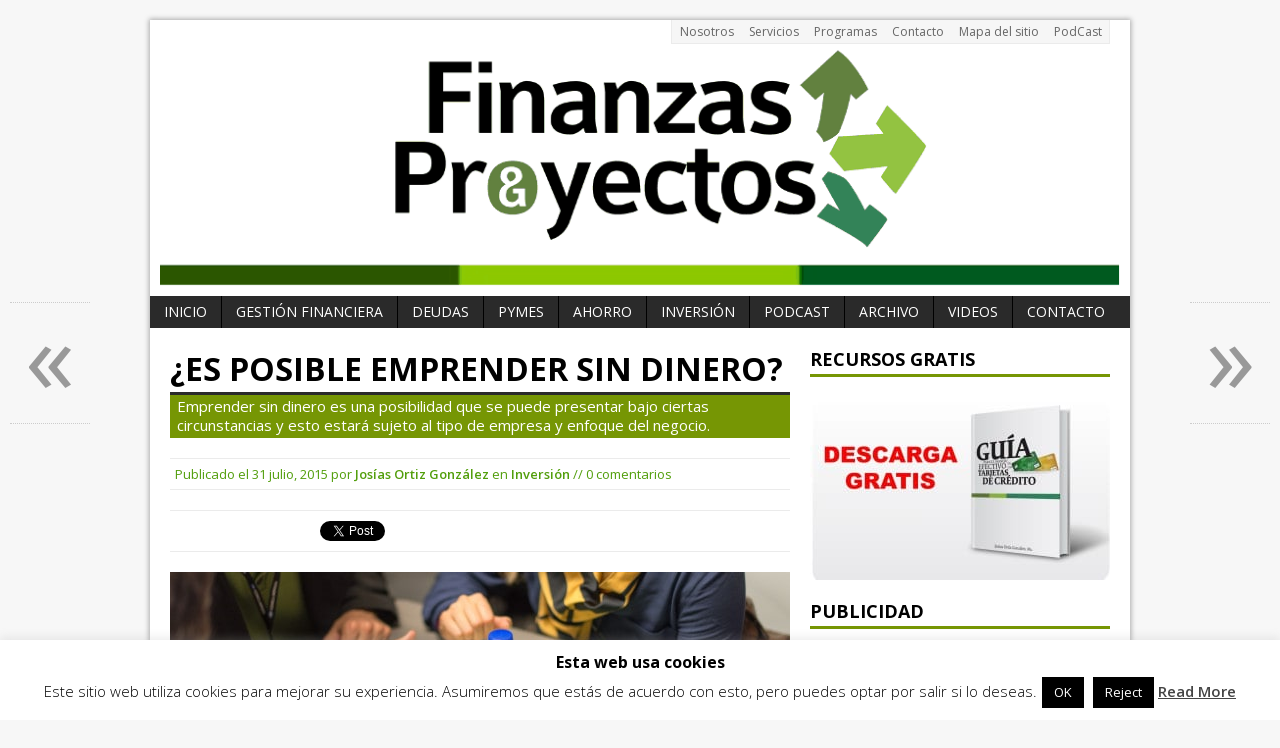

--- FILE ---
content_type: text/html; charset=UTF-8
request_url: https://finanzasyproyectos.net/emprender-sin-dinero/
body_size: 36788
content:
<!DOCTYPE html><html class="no-js mh-one-sb" dir="ltr" lang="es" xmlns:fb="https://www.facebook.com/2008/fbml" xmlns:addthis="https://www.addthis.com/help/api-spec"  prefix="og: https://ogp.me/ns#"><head><meta charset="UTF-8"><title>¿ES POSIBLE EMPRENDER SIN DINERO?</title><meta name="description" content="Emprender sin dinero es una posibilidad que se puede presentar bajo ciertas circunstancias y esto estará sujeto al tipo de empresa y enfoque del negocio."/><meta name="robots" content="max-snippet:-1, max-image-preview:large, max-video-preview:-1"/><meta name="google-site-verification" content="8xZmABwY5JLDDvbQ8qQKlMhTm3jwJLUKNf82NiCXzUw"/><link rel="canonical" href="https://finanzasyproyectos.net/emprender-sin-dinero/"/><meta name="generator" content="All in One SEO (AIOSEO) 4.6.7.1"/><meta property="og:locale" content="es_ES"/><meta property="og:site_name" content="Finanzas &amp; Proyectos"/><meta property="og:type" content="article"/><meta property="og:title" content="¿ES POSIBLE EMPRENDER SIN DINERO?"/><meta property="og:description" content="Emprender sin dinero es una posibilidad que se puede presentar bajo ciertas circunstancias y esto estará sujeto al tipo de empresa y enfoque del negocio."/><meta property="og:url" content="https://finanzasyproyectos.net/emprender-sin-dinero/"/><meta property="fb:app_id" content="1146076078859554"/><meta property="fb:admins" content="166246400104660"/><meta property="og:image" content="https://finanzasyproyectos.net/wp-content/uploads/2015/07/coffee-apple-iphone-desk.jpg"/><meta property="og:image:secure_url" content="https://finanzasyproyectos.net/wp-content/uploads/2015/07/coffee-apple-iphone-desk.jpg"/><meta property="og:image:width" content="1080"/><meta property="og:image:height" content="720"/><meta property="article:tag" content="inversión"/><meta property="article:tag" content="ahorro"/><meta property="article:tag" content="planificación financiera"/><meta property="article:published_time" content="2015-07-31T15:17:45+00:00"/><meta property="article:modified_time" content="2017-06-20T11:02:31+00:00"/><meta property="article:publisher" content="https://www.facebook.com/FinanzasyProyectos"/><meta name="twitter:card" content="summary_large_image"/><meta name="twitter:site" content="@FinProyectos"/><meta name="twitter:title" content="¿ES POSIBLE EMPRENDER SIN DINERO?"/><meta name="twitter:description" content="Emprender sin dinero es una posibilidad que se puede presentar bajo ciertas circunstancias y esto estará sujeto al tipo de empresa y enfoque del negocio."/><meta name="twitter:creator" content="@FinProyectos"/><meta name="twitter:image" content="https://finanzasyproyectos.net/wp-content/uploads/2015/07/coffee-apple-iphone-desk.jpg"/>  <link rel="shortcut icon" href="https://finanzasyproyectos.net/wp-content/uploads/2014/10/LOGO-HD.jpg"> <meta name="viewport" content="width=device-width; initial-scale=1.0"><link rel="pingback" href="https://finanzasyproyectos.net/xmlrpc.php"/>   <link rel='dns-prefetch' href='//secure.gravatar.com'/><link rel='dns-prefetch' href='//www.googletagmanager.com'/><link rel='dns-prefetch' href='//stats.wp.com'/><link rel='dns-prefetch' href='//fonts.googleapis.com'/><link rel='dns-prefetch' href='//v0.wordpress.com'/><link rel='dns-prefetch' href='//pagead2.googlesyndication.com'/><link rel='dns-prefetch' href='//fundingchoicesmessages.google.com'/><link rel="alternate" type="application/rss+xml" title="Finanzas &amp; Proyectos &raquo; Feed" href="https://finanzasyproyectos.net/feed/"/><link rel="alternate" type="application/rss+xml" title="Finanzas &amp; Proyectos &raquo; Feed de los comentarios" href="https://finanzasyproyectos.net/comments/feed/"/><link rel="alternate" type="application/rss+xml" title="Finanzas &amp; Proyectos &raquo; Comentario ¿ES POSIBLE EMPRENDER SIN DINERO? del feed" href="https://finanzasyproyectos.net/emprender-sin-dinero/feed/"/>  
<link rel="stylesheet" type="text/css" href="//finanzasyproyectos.net/wp-content/cache/wpfc-minified/6lmi4d2r/68c9r.css" media="all"/><style id='wp-emoji-styles-inline-css'>img.wp-smiley, img.emoji{display:inline !important;border:none !important;box-shadow:none !important;height:1em !important;width:1em !important;margin:0 0.07em !important;vertical-align:-0.1em !important;background:none !important;padding:0 !important;}</style>
<link rel="stylesheet" type="text/css" href="//finanzasyproyectos.net/wp-content/cache/wpfc-minified/kcw8ukn8/fr1ph.css" media="all"/><style id='jetpack-sharing-buttons-style-inline-css'>.jetpack-sharing-buttons__services-list{display:flex;flex-direction:row;flex-wrap:wrap;gap:0;list-style-type:none;margin:5px;padding:0}
.jetpack-sharing-buttons__services-list.has-small-icon-size{font-size:12px}
.jetpack-sharing-buttons__services-list.has-normal-icon-size{font-size:16px}
.jetpack-sharing-buttons__services-list.has-large-icon-size{font-size:24px}
.jetpack-sharing-buttons__services-list.has-huge-icon-size{font-size:36px}
@media print{.jetpack-sharing-buttons__services-list{display:none!important}}.editor-styles-wrapper .wp-block-jetpack-sharing-buttons{gap:0;padding-inline-start:0}
ul.jetpack-sharing-buttons__services-list.has-background{padding:1.25em 2.375em}</style><style id='classic-theme-styles-inline-css'>.wp-block-button__link{color:#fff;background-color:#32373c;border-radius:9999px;box-shadow:none;text-decoration:none;padding:calc(.667em + 2px) calc(1.333em + 2px);font-size:1.125em}
.wp-block-file__button{background:#32373c;color:#fff;text-decoration:none}</style>
<link rel="stylesheet" type="text/css" href="//finanzasyproyectos.net/wp-content/cache/wpfc-minified/9ltu9vbq/dq1mb.css" media="all"/><style id='global-styles-inline-css'>:root{--wp--preset--aspect-ratio--square:1;--wp--preset--aspect-ratio--4-3:4/3;--wp--preset--aspect-ratio--3-4:3/4;--wp--preset--aspect-ratio--3-2:3/2;--wp--preset--aspect-ratio--2-3:2/3;--wp--preset--aspect-ratio--16-9:16/9;--wp--preset--aspect-ratio--9-16:9/16;--wp--preset--color--black:#000000;--wp--preset--color--cyan-bluish-gray:#abb8c3;--wp--preset--color--white:#ffffff;--wp--preset--color--pale-pink:#f78da7;--wp--preset--color--vivid-red:#cf2e2e;--wp--preset--color--luminous-vivid-orange:#ff6900;--wp--preset--color--luminous-vivid-amber:#fcb900;--wp--preset--color--light-green-cyan:#7bdcb5;--wp--preset--color--vivid-green-cyan:#00d084;--wp--preset--color--pale-cyan-blue:#8ed1fc;--wp--preset--color--vivid-cyan-blue:#0693e3;--wp--preset--color--vivid-purple:#9b51e0;--wp--preset--gradient--vivid-cyan-blue-to-vivid-purple:linear-gradient(135deg,rgba(6,147,227,1) 0%,rgb(155,81,224) 100%);--wp--preset--gradient--light-green-cyan-to-vivid-green-cyan:linear-gradient(135deg,rgb(122,220,180) 0%,rgb(0,208,130) 100%);--wp--preset--gradient--luminous-vivid-amber-to-luminous-vivid-orange:linear-gradient(135deg,rgba(252,185,0,1) 0%,rgba(255,105,0,1) 100%);--wp--preset--gradient--luminous-vivid-orange-to-vivid-red:linear-gradient(135deg,rgba(255,105,0,1) 0%,rgb(207,46,46) 100%);--wp--preset--gradient--very-light-gray-to-cyan-bluish-gray:linear-gradient(135deg,rgb(238,238,238) 0%,rgb(169,184,195) 100%);--wp--preset--gradient--cool-to-warm-spectrum:linear-gradient(135deg,rgb(74,234,220) 0%,rgb(151,120,209) 20%,rgb(207,42,186) 40%,rgb(238,44,130) 60%,rgb(251,105,98) 80%,rgb(254,248,76) 100%);--wp--preset--gradient--blush-light-purple:linear-gradient(135deg,rgb(255,206,236) 0%,rgb(152,150,240) 100%);--wp--preset--gradient--blush-bordeaux:linear-gradient(135deg,rgb(254,205,165) 0%,rgb(254,45,45) 50%,rgb(107,0,62) 100%);--wp--preset--gradient--luminous-dusk:linear-gradient(135deg,rgb(255,203,112) 0%,rgb(199,81,192) 50%,rgb(65,88,208) 100%);--wp--preset--gradient--pale-ocean:linear-gradient(135deg,rgb(255,245,203) 0%,rgb(182,227,212) 50%,rgb(51,167,181) 100%);--wp--preset--gradient--electric-grass:linear-gradient(135deg,rgb(202,248,128) 0%,rgb(113,206,126) 100%);--wp--preset--gradient--midnight:linear-gradient(135deg,rgb(2,3,129) 0%,rgb(40,116,252) 100%);--wp--preset--font-size--small:13px;--wp--preset--font-size--medium:20px;--wp--preset--font-size--large:36px;--wp--preset--font-size--x-large:42px;--wp--preset--spacing--20:0.44rem;--wp--preset--spacing--30:0.67rem;--wp--preset--spacing--40:1rem;--wp--preset--spacing--50:1.5rem;--wp--preset--spacing--60:2.25rem;--wp--preset--spacing--70:3.38rem;--wp--preset--spacing--80:5.06rem;--wp--preset--shadow--natural:6px 6px 9px rgba(0, 0, 0, 0.2);--wp--preset--shadow--deep:12px 12px 50px rgba(0, 0, 0, 0.4);--wp--preset--shadow--sharp:6px 6px 0px rgba(0, 0, 0, 0.2);--wp--preset--shadow--outlined:6px 6px 0px -3px rgba(255, 255, 255, 1), 6px 6px rgba(0, 0, 0, 1);--wp--preset--shadow--crisp:6px 6px 0px rgba(0, 0, 0, 1);}:where(.is-layout-flex){gap:0.5em;}:where(.is-layout-grid){gap:0.5em;}
body .is-layout-flex{display:flex;}
.is-layout-flex{flex-wrap:wrap;align-items:center;}
.is-layout-flex > :is(*, div){margin:0;}
body .is-layout-grid{display:grid;}
.is-layout-grid > :is(*, div){margin:0;}:where(.wp-block-columns.is-layout-flex){gap:2em;}:where(.wp-block-columns.is-layout-grid){gap:2em;}:where(.wp-block-post-template.is-layout-flex){gap:1.25em;}:where(.wp-block-post-template.is-layout-grid){gap:1.25em;}
.has-black-color{color:var(--wp--preset--color--black) !important;}
.has-cyan-bluish-gray-color{color:var(--wp--preset--color--cyan-bluish-gray) !important;}
.has-white-color{color:var(--wp--preset--color--white) !important;}
.has-pale-pink-color{color:var(--wp--preset--color--pale-pink) !important;}
.has-vivid-red-color{color:var(--wp--preset--color--vivid-red) !important;}
.has-luminous-vivid-orange-color{color:var(--wp--preset--color--luminous-vivid-orange) !important;}
.has-luminous-vivid-amber-color{color:var(--wp--preset--color--luminous-vivid-amber) !important;}
.has-light-green-cyan-color{color:var(--wp--preset--color--light-green-cyan) !important;}
.has-vivid-green-cyan-color{color:var(--wp--preset--color--vivid-green-cyan) !important;}
.has-pale-cyan-blue-color{color:var(--wp--preset--color--pale-cyan-blue) !important;}
.has-vivid-cyan-blue-color{color:var(--wp--preset--color--vivid-cyan-blue) !important;}
.has-vivid-purple-color{color:var(--wp--preset--color--vivid-purple) !important;}
.has-black-background-color{background-color:var(--wp--preset--color--black) !important;}
.has-cyan-bluish-gray-background-color{background-color:var(--wp--preset--color--cyan-bluish-gray) !important;}
.has-white-background-color{background-color:var(--wp--preset--color--white) !important;}
.has-pale-pink-background-color{background-color:var(--wp--preset--color--pale-pink) !important;}
.has-vivid-red-background-color{background-color:var(--wp--preset--color--vivid-red) !important;}
.has-luminous-vivid-orange-background-color{background-color:var(--wp--preset--color--luminous-vivid-orange) !important;}
.has-luminous-vivid-amber-background-color{background-color:var(--wp--preset--color--luminous-vivid-amber) !important;}
.has-light-green-cyan-background-color{background-color:var(--wp--preset--color--light-green-cyan) !important;}
.has-vivid-green-cyan-background-color{background-color:var(--wp--preset--color--vivid-green-cyan) !important;}
.has-pale-cyan-blue-background-color{background-color:var(--wp--preset--color--pale-cyan-blue) !important;}
.has-vivid-cyan-blue-background-color{background-color:var(--wp--preset--color--vivid-cyan-blue) !important;}
.has-vivid-purple-background-color{background-color:var(--wp--preset--color--vivid-purple) !important;}
.has-black-border-color{border-color:var(--wp--preset--color--black) !important;}
.has-cyan-bluish-gray-border-color{border-color:var(--wp--preset--color--cyan-bluish-gray) !important;}
.has-white-border-color{border-color:var(--wp--preset--color--white) !important;}
.has-pale-pink-border-color{border-color:var(--wp--preset--color--pale-pink) !important;}
.has-vivid-red-border-color{border-color:var(--wp--preset--color--vivid-red) !important;}
.has-luminous-vivid-orange-border-color{border-color:var(--wp--preset--color--luminous-vivid-orange) !important;}
.has-luminous-vivid-amber-border-color{border-color:var(--wp--preset--color--luminous-vivid-amber) !important;}
.has-light-green-cyan-border-color{border-color:var(--wp--preset--color--light-green-cyan) !important;}
.has-vivid-green-cyan-border-color{border-color:var(--wp--preset--color--vivid-green-cyan) !important;}
.has-pale-cyan-blue-border-color{border-color:var(--wp--preset--color--pale-cyan-blue) !important;}
.has-vivid-cyan-blue-border-color{border-color:var(--wp--preset--color--vivid-cyan-blue) !important;}
.has-vivid-purple-border-color{border-color:var(--wp--preset--color--vivid-purple) !important;}
.has-vivid-cyan-blue-to-vivid-purple-gradient-background{background:var(--wp--preset--gradient--vivid-cyan-blue-to-vivid-purple) !important;}
.has-light-green-cyan-to-vivid-green-cyan-gradient-background{background:var(--wp--preset--gradient--light-green-cyan-to-vivid-green-cyan) !important;}
.has-luminous-vivid-amber-to-luminous-vivid-orange-gradient-background{background:var(--wp--preset--gradient--luminous-vivid-amber-to-luminous-vivid-orange) !important;}
.has-luminous-vivid-orange-to-vivid-red-gradient-background{background:var(--wp--preset--gradient--luminous-vivid-orange-to-vivid-red) !important;}
.has-very-light-gray-to-cyan-bluish-gray-gradient-background{background:var(--wp--preset--gradient--very-light-gray-to-cyan-bluish-gray) !important;}
.has-cool-to-warm-spectrum-gradient-background{background:var(--wp--preset--gradient--cool-to-warm-spectrum) !important;}
.has-blush-light-purple-gradient-background{background:var(--wp--preset--gradient--blush-light-purple) !important;}
.has-blush-bordeaux-gradient-background{background:var(--wp--preset--gradient--blush-bordeaux) !important;}
.has-luminous-dusk-gradient-background{background:var(--wp--preset--gradient--luminous-dusk) !important;}
.has-pale-ocean-gradient-background{background:var(--wp--preset--gradient--pale-ocean) !important;}
.has-electric-grass-gradient-background{background:var(--wp--preset--gradient--electric-grass) !important;}
.has-midnight-gradient-background{background:var(--wp--preset--gradient--midnight) !important;}
.has-small-font-size{font-size:var(--wp--preset--font-size--small) !important;}
.has-medium-font-size{font-size:var(--wp--preset--font-size--medium) !important;}
.has-large-font-size{font-size:var(--wp--preset--font-size--large) !important;}
.has-x-large-font-size{font-size:var(--wp--preset--font-size--x-large) !important;}:where(.wp-block-columns.is-layout-flex){gap:2em;}:where(.wp-block-columns.is-layout-grid){gap:2em;}:root :where(.wp-block-pullquote){font-size:1.5em;line-height:1.6;}:where(.wp-block-post-template.is-layout-flex){gap:1.25em;}:where(.wp-block-post-template.is-layout-grid){gap:1.25em;}</style>
<link rel="stylesheet" type="text/css" href="//finanzasyproyectos.net/wp-content/cache/wpfc-minified/7m8f9q8n/hms5w.css" media="all"/>
<link rel="stylesheet" type="text/css" href="//finanzasyproyectos.net/wp-content/cache/wpfc-minified/lzn2q1a1/hms5w.css" media="screen"/>
<style>#upprev_box{text-align:left;background-color:#fff;position:fixed;z-index:9999999;padding:10px 20px 10px 10px;border-top:2px solid #000;border-left:1px solid #f0f0f0;-moz-box-shadow:0 4px 10px #666;-webkit-box-shadow:0 4px 10px #666;box-shadow:0 4px 10px #666;-ms-filter:"progid:DXImageTransform.Microsoft.Shadow(Color=#cccccc, direction=270, strength=7)";filter:progid:DXImageTransform.Microsoft.Shadow(Color=#cccccc,direction=270,strength=7);_position:absolute;_top:0}
#upprev_box.rtl{text-align:right}
#upprev_box h6{text-transform:uppercase;font-size:10px;font-weight:700;font-family:arial,helvetica,sans-serif;color:inherit;padding:0;margin:0 0 10px}
#upprev_box h6 .num{font-size:inherit;font-weight:400;font-family:inherit;color:#888}
#upprev_box .upprev_excerpt p{overflow:hidden;margin:0}
#upprev_box a.upprev_thumbnail img{border:0;float:left;margin:0 10px 5px 0}
#upprev_box.rtl a.upprev_thumbnail img{float:right;margin:0 0 5px 10px}
#upprev_box div,#upprev_box div.upprev_thumbnail br{clear:both}
#upprev_box h5{margin-top:0}
#upprev_box div.upprev_thumbnail h5{clear:right;margin:0 0 .5em}
#upprev_box.rtl div.upprev_thumbnail h5{clear:left}
#upprev_close{background:#fff url(//finanzasyproyectos.net/wp-content/plugins/upprev-nytimes-style-next-post-jquery-animated-fly-in-button/styles/close.gif) no-repeat 0;border:none;display:block;height:13px;overflow:hidden;padding:0;position:absolute;right:5px;text-indent:-999em;top:5px;width:13px}
#upprev_close.rtl{right:auto;left:5px}
#upprev_box p.promote{clear:both;color:#888;font-size:.9em;margin:0;padding-top:5px;text-align:right}
.entry-content .addthis_button,.entry-content .addthis_toolbox,.entry-header .addthis_button,.entry-header .addthis_toolbox{margin:10px 0 10px 0}
.addthis_button_tweet{min-width:83px;float:left}
.atwidget iframe{max-width:none}
a.at-share-btn,a.at-share-btn:hover,div.addthis_native_toolbox a,div.addthis_native_toolbox a:hover,div.addthis_tool a,div.addthis_tool a:hover,div.addthis_toolbox a,div.addthis_toolbox a:hover{border:0;box-shadow:none;-webkit-box-shadow:none}
div.addthis_toolbox br{display:none}</style>          
<link rel="https://api.w.org/" href="https://finanzasyproyectos.net/wp-json/"/><link rel="alternate" title="JSON" type="application/json" href="https://finanzasyproyectos.net/wp-json/wp/v2/posts/2777"/><link rel="EditURI" type="application/rsd+xml" title="RSD" href="https://finanzasyproyectos.net/xmlrpc.php?rsd"/><link rel='shortlink' href='https://wp.me/p64Gu7-IN'/><link rel="alternate" title="oEmbed (JSON)" type="application/json+oembed" href="https://finanzasyproyectos.net/wp-json/oembed/1.0/embed?url=https%3A%2F%2Ffinanzasyproyectos.net%2Femprender-sin-dinero%2F"/><link rel="alternate" title="oEmbed (XML)" type="text/xml+oembed" href="https://finanzasyproyectos.net/wp-json/oembed/1.0/embed?url=https%3A%2F%2Ffinanzasyproyectos.net%2Femprender-sin-dinero%2F&#038;format=xml"/> <meta name="generator" content="Site Kit by Google 1.170.0"/><link rel="alternate" type="application/rss+xml" title="Feed RSS del podcast" href="https://finanzasyproyectos.net/feed/podcast"/> <style>.wp-post-navigation a{text-decoration:none;font:bold 16px sans-serif, arial;color:#666;}</style><style>img#wpstats{display:none}</style><style>.ticker-title, .header-nav .menu-item:hover, .main-nav li:hover, .footer-nav, .footer-nav ul li:hover > ul, .slicknav_menu, .slicknav_btn, .slicknav_nav .slicknav_item:hover,
.slicknav_nav a:hover, .slider-layout2 .flex-control-paging li a.flex-active, .sl-caption, .subheading, .pt-layout1 .page-title, .wt-layout2 .widget-title, .wt-layout2 .footer-widget-title,
.carousel-layout1 .caption, .page-numbers:hover, .current, .pagelink, a:hover .pagelink, input[type=submit], #cancel-comment-reply-link, .post-tags li:hover, .tagcloud a:hover, .sb-widget .tagcloud a:hover, .footer-widget .tagcloud a:hover{background:#769604;}
.slide-caption, .mh-mobile .slide-caption, [id*='carousel-'], .wt-layout1 .widget-title, .wt-layout1 .footer-widget-title, .wt-layout3 .widget-title, .wt-layout3 .footer-widget-title,
.ab-layout1 .author-box, .cat-desc, textarea:hover, input[type=text]:hover, input[type=email]:hover, input[type=tel]:hover, input[type=url]:hover, blockquote{border-color:#769604;}
.dropcap, .carousel-layout2 .caption{color:#769604;}
.meta, .meta a, .breadcrumb, .breadcrumb a{color:#529e0c;}
a:hover, .meta a:hover, .breadcrumb a:hover, .related-title:hover, #ticker a:hover .meta, .slide-title:hover, .sl-title:hover, .carousel-layout2 .carousel-item-title:hover{color:#60ba25;}
.entry a:hover{border-bottom:1px solid #60ba25;}</style><meta name="google-adsense-platform-account" content="ca-host-pub-2644536267352236"><meta name="google-adsense-platform-domain" content="sitekit.withgoogle.com"> <style>.broken_link, a.broken_link{text-decoration:line-through;}</style><link rel="amphtml" href="https://finanzasyproyectos.net/emprender-sin-dinero/?amp">  <script type="text/javascript" async="async" src="https://pagead2.googlesyndication.com/pagead/js/adsbygoogle.js?client=ca-pub-7949582807092256&amp;host=ca-host-pub-2644536267352236" crossorigin="anonymous"></script>         <link rel="icon" href="https://finanzasyproyectos.net/wp-content/uploads/2015/01/LOGO-HD-Copy-587x631-54b9c023v1_site_icon-32x32.png" sizes="32x32"/><link rel="icon" href="https://finanzasyproyectos.net/wp-content/uploads/2015/01/LOGO-HD-Copy-587x631-54b9c023v1_site_icon-256x256.png" sizes="192x192"/><link rel="apple-touch-icon" href="https://finanzasyproyectos.net/wp-content/uploads/2015/01/LOGO-HD-Copy-587x631-54b9c023v1_site_icon-256x256.png"/><meta name="msapplication-TileImage" content="https://finanzasyproyectos.net/wp-content/uploads/2015/01/LOGO-HD-Copy-587x631-54b9c023v1_site_icon.png"/><style id="wp-custom-css"></style>   <style>#upprev_box{bottom:5px;width:360px;right:5px;display:block;right:-415px;display:block;}</style></head><body class="post-template-default single single-post postid-2777 single-format-standard wt-layout1 pt-layout1 ab-layout1 rp-layout1 loop-layout2"><div class="mh-container"><header class="header-wrap"><nav class="header-nav clearfix"><div class="menu-menu-cabecera-container"><ul id="menu-menu-cabecera" class="menu"><li id="menu-item-1207" class="menu-item menu-item-type-post_type menu-item-object-page menu-item-1207"><a href="https://finanzasyproyectos.net/nosotros/">Nosotros</a></li><li id="menu-item-1258" class="menu-item menu-item-type-post_type menu-item-object-page menu-item-1258"><a href="https://finanzasyproyectos.net/servicios/">Servicios</a></li><li id="menu-item-1274" class="menu-item menu-item-type-post_type menu-item-object-page menu-item-1274"><a href="https://finanzasyproyectos.net/programas/">Programas</a></li><li id="menu-item-1208" class="menu-item menu-item-type-post_type menu-item-object-page menu-item-1208"><a href="https://finanzasyproyectos.net/contacto/">Contacto</a></li><li id="menu-item-5859" class="menu-item menu-item-type-post_type menu-item-object-page menu-item-5859"><a href="https://finanzasyproyectos.net/mapa-del-sitio/">Mapa del sitio</a></li><li id="menu-item-6760" class="menu-item menu-item-type-post_type_archive menu-item-object-podcast menu-item-6760"><a href="https://finanzasyproyectos.net/podcast/">PodCast</a></li></ul></div></nav> <a href="https://finanzasyproyectos.net/" title="Finanzas &amp; Proyectos" rel="home"><div class="logo-wrap" role="banner"> <img src="https://finanzasyproyectos.net/wp-content/uploads/2014/09/cropped-Picture2.png" height="261" width="980" alt="Finanzas &amp; Proyectos"/></div></a><nav class="main-nav clearfix"><div class="menu-menu-container"><ul id="menu-menu" class="menu"><li id="menu-item-753" class="menu-item menu-item-type-post_type menu-item-object-page menu-item-home menu-item-753"><a href="https://finanzasyproyectos.net/">Inicio</a></li><li id="menu-item-811" class="menu-item menu-item-type-taxonomy menu-item-object-category menu-item-has-children menu-item-811"><a href="https://finanzasyproyectos.net/gestion-financiera/">Gestión Financiera</a><ul class="sub-menu"><li id="menu-item-812" class="menu-item menu-item-type-taxonomy menu-item-object-category menu-item-812"><a href="https://finanzasyproyectos.net/planificacion-financiera/">Planificación Financiera</a></li></ul></li><li id="menu-item-815" class="menu-item menu-item-type-taxonomy menu-item-object-category menu-item-815"><a href="https://finanzasyproyectos.net/gestion-de-deudas/">Deudas</a></li><li id="menu-item-813" class="menu-item menu-item-type-taxonomy menu-item-object-category menu-item-813"><a href="https://finanzasyproyectos.net/pymes/">PyMEs</a></li><li id="menu-item-817" class="menu-item menu-item-type-taxonomy menu-item-object-category menu-item-817"><a href="https://finanzasyproyectos.net/ahorro/">Ahorro</a></li><li id="menu-item-814" class="menu-item menu-item-type-taxonomy menu-item-object-category current-post-ancestor current-menu-parent current-post-parent menu-item-814"><a href="https://finanzasyproyectos.net/inversion/">Inversión</a></li><li id="menu-item-6761" class="menu-item menu-item-type-post_type_archive menu-item-object-podcast menu-item-6761"><a href="https://finanzasyproyectos.net/podcast/">PodCast</a></li><li id="menu-item-752" class="menu-item menu-item-type-post_type menu-item-object-page current_page_parent menu-item-752"><a href="https://finanzasyproyectos.net/archivo/">Archivo</a></li><li id="menu-item-1808" class="menu-item menu-item-type-post_type menu-item-object-page menu-item-1808"><a href="https://finanzasyproyectos.net/videos/">Videos</a></li><li id="menu-item-1053" class="menu-item menu-item-type-post_type menu-item-object-page menu-item-1053"><a href="https://finanzasyproyectos.net/contacto/">Contacto</a></li></ul></div></nav></header><div class="mh-wrapper clearfix"><div class="mh-main"><div class="mh-content left"><article class="post-2777 post type-post status-publish format-standard has-post-thumbnail hentry category-inversion tag-ahorro tag-inversion tag-planificacion-financiera"><header class="post-header"><h1 class="entry-title">¿ES POSIBLE EMPRENDER SIN DINERO?</h1><div class="subheading-top"></div><h2 class="subheading">Emprender sin dinero es una posibilidad que se puede presentar bajo ciertas circunstancias y esto estará sujeto al tipo de empresa  y enfoque del negocio.</h2><p class="meta post-meta">Publicado el <span class="updated">31 julio, 2015</span> por <span class="vcard author"><a class="fn" href="https://finanzasyproyectos.net/author/finproad/">Josías Ortiz González</a></span> en <a href="https://finanzasyproyectos.net/inversion/" rel="category tag">Inversión</a> // 0 comentarios</p></header><div class="entry clearfix"><section class="share-buttons-container clearfix"><div class="share-button"><div class="fb-like" data-layout="button_count" data-action="like" data-show-faces="true" data-share="false"></div></div><div class="share-button"><a href="https://twitter.com/share" class="twitter-share-button">Tweet</a></div><div class="share-button"><div class="g-plusone" data-size="medium"></div></div></section><div class="at-above-post addthis_tool" data-url="https://finanzasyproyectos.net/emprender-sin-dinero/"></div><p style="text-align: justify;"><a href="https://finanzasyproyectos.net/wp-content/uploads/2015/07/8624443762_896dfe8c6e_o.jpg"><img fetchpriority="high" decoding="async" class="aligncenter size-content wp-image-2778" src="https://finanzasyproyectos.net/wp-content/uploads/2015/07/8624443762_896dfe8c6e_o-620x264.jpg" alt="Emprender sin dinero" width="620" height="264" srcset="https://finanzasyproyectos.net/wp-content/uploads/2015/07/8624443762_896dfe8c6e_o-620x264.jpg 620w, https://finanzasyproyectos.net/wp-content/uploads/2015/07/8624443762_896dfe8c6e_o-940x400.jpg 940w" sizes="(max-width: 620px) 100vw, 620px"/></a></p><p style="text-align: justify;"><strong>¿Es posible emprender sin dinero?</strong> Fue una de las preguntas que me formuló alguien que tenía la intención de iniciar un negocio. Y es probable que esta pregunta, tanto él como otras personas, se la hayan formulado.</p><p></p><div class="separator" style="clear: both; text-align: center;"><ins class="adsbygoogle" style="display: inline-block; width: 336px; height: 280px;" data-ad-client="ca-pub-7949582807092256" data-ad-slot="9368430322"></ins><br /></div><p style="text-align: justify;">En ese sentido nos interesa abordar el tema sobre si efectivamente es posible emprender un negocio sin dinero o, en última instancia, con un capital menor.</p><h1 style="text-align: justify;">Emprender sin dinero ¿Mito o realidad?</h1><p style="text-align: justify;">El sistema económico que rige los negocios en la actualidad es el capitalismo y su origen y fundamento, como lo especifica su nombre, es el capital. Tomando esto en consideración, pensar en la idea de iniciar una empresa sin dinero es cuesta arriba a razón de las implicaciones propias del sistema dominante.<a href="https://finanzasyproyectos.net/wp-content/uploads/2015/07/12547099783_8c2d69c52a_o.jpg"><img decoding="async" class="aligncenter wp-image-2779 size-medium" src="https://finanzasyproyectos.net/wp-content/uploads/2015/07/12547099783_8c2d69c52a_o-300x205.jpg" alt="Emprender" width="300" height="205" srcset="https://finanzasyproyectos.net/wp-content/uploads/2015/07/12547099783_8c2d69c52a_o-300x205.jpg 300w, https://finanzasyproyectos.net/wp-content/uploads/2015/07/12547099783_8c2d69c52a_o.jpg 600w" sizes="(max-width: 300px) 100vw, 300px"/></a></p><p style="text-align: justify;">Sin embargo, es posible llevar a cabo una <em>idea de negocio</em> sin necesariamente, de manera inicial, inyectarle capital. Lo que sucede es que esto no aplica a todo tipo de emprendimiento, sino a unos pocos en los cuales se hace un mayor énfasis a la intermediación y prestación de servicios.</p><p style="text-align: justify;">Es importante resaltar que aún hay la posibilidad de iniciar una idea de negocio con poco o nada de dinero, en algún punto del emprendimiento se hará necesario la <span style="text-decoration: underline;">capitalización del proyecto</span>; por una razón básica: el dinero mueve dinero, y para tener un cierto nivel de competencia dentro de un mercado cada vez más complejo, se hace prácticamente inminente e indispensable invertir en aspectos elementales como publicidad, producción, innovación, estrategia de comunicación, personal, etc.</p><p></p><div class="separator" style="clear: both; text-align: center;"><ins class="adsbygoogle" style="display: inline-block; width: 336px; height: 280px;" data-ad-client="ca-pub-7949582807092256" data-ad-slot="9368430322"></ins><br /></div><p style="text-align: justify;">Por lo tanto,<strong> iniciar un negocio sin dinero es posible</strong> partiendo de ciertas realidades que incluyen el tipo de actividad comercial que se desarrolle y el momento en que se haga.</p><h1 style="text-align: justify;">¿Cómo emprender sin dinero?</h1><p style="text-align: justify;">Tomando en consideración lo anterior, las preguntas que surgen son ¿Cómo hacerlo? ¿Cómo se lograr iniciar una idea de negocio sin dinero?<a href="https://finanzasyproyectos.net/wp-content/uploads/2015/05/woman-687560_1280.jpg"><img decoding="async" class="aligncenter wp-image-2439 size-medium" src="https://finanzasyproyectos.net/wp-content/uploads/2015/05/woman-687560_1280-300x225.jpg" alt="Ahorrar o pedir prestado" width="300" height="225" srcset="https://finanzasyproyectos.net/wp-content/uploads/2015/05/woman-687560_1280-300x225.jpg 300w, https://finanzasyproyectos.net/wp-content/uploads/2015/05/woman-687560_1280-1024x768.jpg 1024w, https://finanzasyproyectos.net/wp-content/uploads/2015/05/woman-687560_1280-174x131.jpg 174w, https://finanzasyproyectos.net/wp-content/uploads/2015/05/woman-687560_1280-70x53.jpg 70w, https://finanzasyproyectos.net/wp-content/uploads/2015/05/woman-687560_1280.jpg 1280w" sizes="(max-width: 300px) 100vw, 300px"/></a></p><p style="text-align: justify;">Como mencionamos, son pocas las opciones de negocio, dentro del marco del sistema capitalista que se pueden llevar a ejecución sin capital, y las características principales que debe tener para lograrlo son:</p><ul style="text-align: justify;"><li>La intermediación.</li><li>Prestación de servicios.</li><li>Utilización del capital intelectual o experiencia.</li></ul><p style="text-align: justify;">La razón de ser de estas características es que se enfocan en el conocimiento y el servicio. Por lo tanto, es posible llevarlas a cabo de forma individual y por ende permiten la postergación del pago por servicio prestados.</p><p style="text-align: justify;">En otras palabras si alguien, por ejemplo, quiere iniciar una empresa de diseño y páginas web, entonces su comercio es el conocimiento y la habilidad, o bien si esta misma persona se convierte en corrector(a) de textos, entonces no requiere de inversiones iniciales, mas que tener un computador, un correo electrónico, el servicio de internet y tiempo. De manera que en ambos casos se identifican tanto emprendimientos que llevan poca o ninguna inversión inicial.</p><p></p><div class="separator" style="clear: both; text-align: center;"><ins class="adsbygoogle" style="display: inline-block; width: 336px; height: 280px;" data-ad-client="ca-pub-7949582807092256" data-ad-slot="9368430322"></ins><br /></div><p style="text-align: justify;">No obstante, reiteramos que<em> iniciar un negocio sin capital inicial es poco usual</em> y aquellos que existen, deben tomar en cuenta que en algún momento del trayecto tendrán que hacer algún tipo de inversión financiera para que el negocio pueda crecer.</p><h1 style="text-align: justify;">Conclusión</h1><p style="text-align: justify;"><strong>Emprender un negocio sin dinero es una posibilidad que se da bajo ciertas circunstancias</strong> y esto estará sujeto al tipo de empresa que se quiera iniciar, tomando en cuenta que el enfoque primario tiende a ser a la intermediación y al comercio del conocimiento.<a href="https://finanzasyproyectos.net/wp-content/uploads/2015/07/coffee-apple-iphone-desk.jpg"><img loading="lazy" decoding="async" class="aligncenter wp-image-2783 size-medium" src="https://finanzasyproyectos.net/wp-content/uploads/2015/07/coffee-apple-iphone-desk-300x200.jpg" alt="Iniciar un negocio" width="300" height="200" srcset="https://finanzasyproyectos.net/wp-content/uploads/2015/07/coffee-apple-iphone-desk-300x200.jpg 300w, https://finanzasyproyectos.net/wp-content/uploads/2015/07/coffee-apple-iphone-desk-1024x683.jpg 1024w, https://finanzasyproyectos.net/wp-content/uploads/2015/07/coffee-apple-iphone-desk.jpg 1080w" sizes="(max-width: 300px) 100vw, 300px"/></a></p><p style="text-align: justify;">A todo esto, es importante resaltar que esto, por lo general es en la parte inicial del proyecto y que, eventualmente, será necesario la inyección de capitales para el desarrollo y crecimiento de la empresa que se está creando.</p><p style="text-align: justify;">En ese sentido si le interesa profundizar en la temática de <em>emprender sin dinero</em> le sugerimos adquirir el libro <a href="https://www.amazon.com/gp/product/B00LMPAQW4/ref=as_li_tl?ie=UTF8&amp;camp=1789&amp;creative=390957&amp;creativeASIN=B00LMPAQW4&amp;linkCode=as2&amp;tag=finaproy-20&amp;linkId=5KN562HZRTAEFCW3" target="_blank" rel="noopener">Ideas para emprender un negocio sin coste: Desarrolla tu creatividad</a> escrito por Andrea Fernández Sánchez haciendo clic en la imagen más abajo. Y si esta entrada le ha sido de utilidad le invitamos a compartirla y comentar. Sus aportes y opiniones son de gran importancia a esta comunidad y enriquecen la discusión.<a href="https://www.amazon.com/gp/product/B00LMPAQW4/ref=as_li_tl?ie=UTF8&amp;camp=1789&amp;creative=390957&amp;creativeASIN=B00LMPAQW4&amp;linkCode=as2&amp;tag=finaproy-20&amp;linkId=5KN562HZRTAEFCW3" target="_blank" rel="noopener"><img loading="lazy" decoding="async" class="aligncenter wp-image-2781 size-full" src="https://finanzasyproyectos.net/wp-content/uploads/2015/07/51aSb5964uL._SL250_.jpg" alt="Emprender sin dinero" width="167" height="250"/></a></p><div class="wp-post-navigation"><div class="wp-post-navigation-pre"> <a href="https://finanzasyproyectos.net/tres-pautas-financieras-para-emprender-2/">TRES PAUTAS FINANCIERAS PARA EMPRENDER</a></div><div class="wp-post-navigation-next"> <a href="https://finanzasyproyectos.net/cinco-ideas-para-ganar-dinero-extra/">CINCO IDEAS PARA GANAR DINERO EXTRA</a></div></div><div class="at-below-post addthis_tool" data-url="https://finanzasyproyectos.net/emprender-sin-dinero/"></div></div><div class="post-tags clearfix"><ul><li><a href="https://finanzasyproyectos.net/tag/ahorro/" rel="tag">Ahorro</a></li><li><a href="https://finanzasyproyectos.net/tag/inversion/" rel="tag">Inversión</a></li><li><a href="https://finanzasyproyectos.net/tag/planificacion-financiera/" rel="tag">Planificación Financiera</a></li></ul></div></article><section class="share-buttons-container clearfix"><div class="share-button"><div class="fb-like" data-layout="button_count" data-action="like" data-show-faces="true" data-share="false"></div></div><div class="share-button"><a href="https://twitter.com/share" class="twitter-share-button">Tweet</a></div><div class="share-button"><div class="g-plusone" data-size="medium"></div></div></section><section class="related-posts"><h3 class="section-title">Artículos relacionados</h3><ul><li class="related-wrap clearfix"><div class="related-thumb"> <a href="https://finanzasyproyectos.net/bolsa-de-valores-como-invertir-en-ella/" title="BOLSA DE VALORES: ¿CÓMO INVERTIR EN ELLA?"><img width="70" height="53" src="https://finanzasyproyectos.net/wp-content/uploads/2014/08/Hong_Kong_Exchange_Trade_Lobby_2007-70x53.jpg" class="attachment-cp_small size-cp_small wp-post-image" alt="Bolsa de valores" decoding="async" loading="lazy" srcset="https://finanzasyproyectos.net/wp-content/uploads/2014/08/Hong_Kong_Exchange_Trade_Lobby_2007-70x53.jpg 70w, https://finanzasyproyectos.net/wp-content/uploads/2014/08/Hong_Kong_Exchange_Trade_Lobby_2007-300x225.jpg 300w, https://finanzasyproyectos.net/wp-content/uploads/2014/08/Hong_Kong_Exchange_Trade_Lobby_2007-1024x768.jpg 1024w, https://finanzasyproyectos.net/wp-content/uploads/2014/08/Hong_Kong_Exchange_Trade_Lobby_2007-174x131.jpg 174w, https://finanzasyproyectos.net/wp-content/uploads/2014/08/Hong_Kong_Exchange_Trade_Lobby_2007-e1415481969564.jpg 940w" sizes="(max-width: 70px) 100vw, 70px"/></a></div><div class="related-data"> <a href="https://finanzasyproyectos.net/bolsa-de-valores-como-invertir-en-ella/"><h4 class="related-title">BOLSA DE VALORES: ¿CÓMO INVERTIR EN ELLA?</h4></a> <span class="related-subheading">La Bolsa de Valores provee de instrumentos destinados para que las personas inviertan Dicha intervención se logra a través de los puestos o agentes de Bolsa</span></div></li><li class="related-wrap clearfix"><div class="related-thumb"> <a href="https://finanzasyproyectos.net/emprendimientos-sociales-rentables/" title="¿LOS EMPRENDIMIENTOS SOCIALES PUEDEN SER RENTABLES?"><img width="70" height="53" src="https://finanzasyproyectos.net/wp-content/uploads/2018/03/OAI50C0-min-70x53.jpg" class="attachment-cp_small size-cp_small wp-post-image" alt="Emprendimientos sociales" decoding="async" loading="lazy" srcset="https://finanzasyproyectos.net/wp-content/uploads/2018/03/OAI50C0-min-70x53.jpg 70w, https://finanzasyproyectos.net/wp-content/uploads/2018/03/OAI50C0-min-174x131.jpg 174w, https://finanzasyproyectos.net/wp-content/uploads/2018/03/OAI50C0-min-300x225.jpg 300w" sizes="(max-width: 70px) 100vw, 70px"/></a></div><div class="related-data"> <a href="https://finanzasyproyectos.net/emprendimientos-sociales-rentables/"><h4 class="related-title">¿LOS EMPRENDIMIENTOS SOCIALES PUEDEN SER RENTABLES?</h4></a> <span class="related-subheading">Desarrollar emprendimientos sociales es rentable y sostenible. Requiere de un gran sacrificio, pero es posible y factible llevarlo a cabo; tanto, que puedes vivir de él.</span></div></li><li class="related-wrap clearfix"><div class="related-thumb"> <a href="https://finanzasyproyectos.net/como-tener-una-vida-frugal-exitosa/" title="¿CÓMO TENER UNA VIDA FRUGAL EXITOSA?"><img width="70" height="53" src="https://finanzasyproyectos.net/wp-content/uploads/2015/10/13368793433_27bdd41d71_b-70x53.jpg" class="attachment-cp_small size-cp_small wp-post-image" alt="Frugal" decoding="async" loading="lazy" srcset="https://finanzasyproyectos.net/wp-content/uploads/2015/10/13368793433_27bdd41d71_b-70x53.jpg 70w, https://finanzasyproyectos.net/wp-content/uploads/2015/10/13368793433_27bdd41d71_b-174x131.jpg 174w, https://finanzasyproyectos.net/wp-content/uploads/2015/10/13368793433_27bdd41d71_b-300x225.jpg 300w" sizes="(max-width: 70px) 100vw, 70px"/></a></div><div class="related-data"> <a href="https://finanzasyproyectos.net/como-tener-una-vida-frugal-exitosa/"><h4 class="related-title">¿CÓMO TENER UNA VIDA FRUGAL EXITOSA?</h4></a> <span class="related-subheading">Ser frugal es una decisión que debe venir de la mano de un convencimiento de que los recursos disponibles son escasos y el costo que implica conseguirlos.</span></div></li><li class="related-wrap clearfix"><div class="related-thumb"> <a href="https://finanzasyproyectos.net/tipos-de-prestamos-usos-efectivos/" title="TIPOS DE PRÉSTAMOS Y SUS USOS EFECTIVOS"><img width="70" height="53" src="https://finanzasyproyectos.net/wp-content/uploads/2017/11/158480-OWTUAH-54-min-70x53.jpg" class="attachment-cp_small size-cp_small wp-post-image" alt="Tipos de préstamos" decoding="async" loading="lazy" srcset="https://finanzasyproyectos.net/wp-content/uploads/2017/11/158480-OWTUAH-54-min-70x53.jpg 70w, https://finanzasyproyectos.net/wp-content/uploads/2017/11/158480-OWTUAH-54-min-174x131.jpg 174w, https://finanzasyproyectos.net/wp-content/uploads/2017/11/158480-OWTUAH-54-min-300x225.jpg 300w" sizes="(max-width: 70px) 100vw, 70px"/></a></div><div class="related-data"> <a href="https://finanzasyproyectos.net/tipos-de-prestamos-usos-efectivos/"><h4 class="related-title">TIPOS DE PRÉSTAMOS Y SUS USOS EFECTIVOS</h4></a> <span class="related-subheading">El mercado ofrece distintos tipos de préstamos a los cuales puedes acceder. Con el objetivo facilitarte recursos para desarrollar el plan que tienes en mente.</span></div></li><li class="related-wrap clearfix"><div class="related-thumb"> <a href="https://finanzasyproyectos.net/dolares-o-pesos-parte-i/" title="¿ DÓLARES O PESOS ? (Parte I)"><img width="70" height="53" src="https://finanzasyproyectos.net/wp-content/uploads/2013/11/Picture1-70x53.png" class="attachment-cp_small size-cp_small wp-post-image" alt="Dólares" decoding="async" loading="lazy" srcset="https://finanzasyproyectos.net/wp-content/uploads/2013/11/Picture1-70x53.png 70w, https://finanzasyproyectos.net/wp-content/uploads/2013/11/Picture1-174x131.png 174w, https://finanzasyproyectos.net/wp-content/uploads/2013/11/Picture1-300x225.png 300w" sizes="(max-width: 70px) 100vw, 70px"/></a></div><div class="related-data"> <a href="https://finanzasyproyectos.net/dolares-o-pesos-parte-i/"><h4 class="related-title">¿ DÓLARES O PESOS ? (Parte I)</h4></a> <span class="related-subheading">Invertir sólo para tener dólares, no es bueno, porque no le da un fin especifico al dinero, sin embargo, si se hace con un propósito determinado entonces sí</span></div></li></ul></section><div id="respond" class="comment-respond"><h3 id="reply-title" class="comment-reply-title">Deja un comentario <small><a rel="nofollow" id="cancel-comment-reply-link" href="/emprender-sin-dinero/#respond" style="display:none;">Cancelar la respuesta</a></small></h3><form action="https://finanzasyproyectos.net/wp-comments-post.php" method="post" id="commentform" class="comment-form"><p class="comment-notes">Tu dirección de correo no será publicada.</p><p class="comment-form-comment"><label for="comment">Comentario</label><br/><textarea id="comment" name="comment" cols="45" rows="5" aria-required="true"></textarea></p><p class="comment-form-author"><label for="author">Nombre </label><span class="required">*</span><br/><input id="author" name="author" type="text" value="" size="30" aria-required='true' /></p><p class="comment-form-email"><label for="email">Correo electrónico </label><span class="required">*</span><br/><input id="email" name="email" type="text" value="" size="30" aria-required='true' /></p><p class="comment-form-url"><label for="url">Sitio web</label><br/><input id="url" name="url" type="text" value="" size="30" /></p><p class="comment-subscription-form"><input type="checkbox" name="subscribe_comments" id="subscribe_comments" value="subscribe" style="width: auto; -moz-appearance: checkbox; -webkit-appearance: checkbox;" /> <label class="subscribe-label" id="subscribe-label" for="subscribe_comments">Recibir un correo electrónico con los siguientes comentarios a esta entrada.</label></p><p class="comment-subscription-form"><input type="checkbox" name="subscribe_blog" id="subscribe_blog" value="subscribe" style="width: auto; -moz-appearance: checkbox; -webkit-appearance: checkbox;" /> <label class="subscribe-label" id="subscribe-blog-label" for="subscribe_blog">Recibir un correo electrónico con cada nueva entrada.</label></p><p class="form-submit"><input name="submit" type="submit" id="submit" class="submit" value="Publicar el comentario" /> <input type='hidden' name='comment_post_ID' value='2777' id='comment_post_ID' /> <input type='hidden' name='comment_parent' id='comment_parent' value='0' /></p><p style="display: none;"><input type="hidden" id="akismet_comment_nonce" name="akismet_comment_nonce" value="dcb835f7ec" /></p><p style="display: none !important;" class="akismet-fields-container" data-prefix="ak_"><label>&#916;<textarea name="ak_hp_textarea" cols="45" rows="8" maxlength="100"></textarea></label><input type="hidden" id="ak_js_1" name="ak_js" value="9"/></p></form></div><p class="akismet_comment_form_privacy_notice">Este sitio usa Akismet para reducir el spam. <a href="https://akismet.com/privacy/" target="_blank" rel="nofollow noopener">Aprende cómo se procesan los datos de tus comentarios</a>.</p></div><aside class="mh-sidebar sb-right"><div class="sb-widget"><h4 class="widget-title">RECURSOS GRATIS</h4><p class="simple-image"> <a href="http://finanzasyproyectos.ip-zone.com/ccm/subscribe/index/form/qacizhrvup" target="_blank"><img width="300" height="183" src="https://finanzasyproyectos.net/wp-content/uploads/2016/03/eBook-1-300x183.jpg" class="attachment-medium size-medium" alt="Guía para el manejo efectivo de las tarjetas de crédito" decoding="async" loading="lazy" srcset="https://finanzasyproyectos.net/wp-content/uploads/2016/03/eBook-1-300x183.jpg 300w, https://finanzasyproyectos.net/wp-content/uploads/2016/03/eBook-1-768x467.jpg 768w, https://finanzasyproyectos.net/wp-content/uploads/2016/03/eBook-1-1024x623.jpg 1024w, https://finanzasyproyectos.net/wp-content/uploads/2016/03/eBook-1.jpg 1716w" sizes="(max-width: 300px) 100vw, 300px"/></a></p></div><div class="sb-widget"><h4 class="widget-title">PUBLICIDAD</h4><div class="ad-widget ad-other clearfix"><div class="ad-item ad1"><ins data-revive-zoneid="6" data-revive-id="e25372aa965c16b32b229a7500cdf058"></ins></div><div class="ad-item ad2"><iframe src="//rcm-na.amazon-adsystem.com/e/cm?o=1&p=12&l=ur1&category=amzn_tablet_sz_0919&banner=0G09P8MXQD2P5BRQM902&f=ifr&linkID=ee6cb07d35520a0af2d358decce15e37&t=finaproy-20&tracking_id=finaproy-20" width="300" height="250" scrolling="no" border="0" marginwidth="0" style="border:none;" frameborder="0"></iframe></div><div class="ad-item ad3"><script async src="//pagead2.googlesyndication.com/pagead/js/adsbygoogle.js"></script>  <ins class="adsbygoogle"
style="display:inline-block;width:295px;height:250px"
data-ad-client="ca-pub-7949582807092256"
data-ad-slot="9368430322"></ins> <script>(adsbygoogle=window.adsbygoogle||[]).push({});</script></div><div class="ad-item ad4"><script async src="//pagead2.googlesyndication.com/pagead/js/adsbygoogle.js"></script>  <ins class="adsbygoogle"
style="display:inline-block;width:295px;height:250px"
data-ad-client="ca-pub-7949582807092256"
data-ad-slot="9368430322"></ins> <script>(adsbygoogle=window.adsbygoogle||[]).push({});</script></div></div></div><div class="sb-widget"><div class="ad-widget ad-other clearfix"><div class="ad-item ad1"><script async src="//pagead2.googlesyndication.com/pagead/js/adsbygoogle.js"></script>  <ins class="adsbygoogle"
style="display:block"
data-ad-client="ca-pub-7949582807092256"
data-ad-slot="3461497525"
data-ad-format="auto"></ins> <script>(adsbygoogle=window.adsbygoogle||[]).push({});</script></div><div class="ad-item ad2"><div id='coobis-widget-cuadro'></div><div style='color: #727272;font-family:'Open Sans',Helvetica,Arial,sans-serif; font-size: 14px;'> Visita <a rel='nofollow' href=http://coobis.com/blog/finanzasyproyectos.net target='_blank'>mi Blog</a> dentro de los <a rel='nofollow' href=http://coobis.com/blogs-de-economia-negocios target='_blank'>Blogs de Economía y Negocios</a> en Coobis.</div></div><div class="ad-item ad3"><script async src="//pagead2.googlesyndication.com/pagead/js/adsbygoogle.js"></script>  <ins class="adsbygoogle"
style="display:inline-block;width:250px;height:250px"
data-ad-client="ca-pub-7949582807092256"
data-ad-slot="8160974721"></ins> <script>(adsbygoogle=window.adsbygoogle||[]).push({});</script></div><div class="ad-item ad4"><div id="adsadpv37500"></div></div></div></div><div class="sb-widget"><h4 class="widget-title">Twitter</h4><div class="textwidget"><a class="twitter-timeline" href="https://twitter.com/FinProyectos" data-widget-id="402482236315820032">Tweets by @FinProyectos</a></div></div><div class="sb-widget"><h4 class="widget-title">Facebook</h4><div class="fb-like-box" data-href="https://www.facebook.com/FinanzasyProyectos" data-width="300" data-height="250" data-show-faces="true" data-show-border="false" data-stream="false" data-header="false"></div></div><div class="sb-widget"><h4 class="widget-title">Entradas populares</h4><ul class="cp-widget clearfix"><li class="cp-wrap cp-large clearfix"><div class="cp-thumb-xl"><a href="https://finanzasyproyectos.net/san-un-sistema-de-capitalizacion-y-ahorro-facil/" title="SAN: UN SISTEMA DE CAPITALIZACIÓN Y AHORRO FÁCIL"><img width="300" height="225" src="https://finanzasyproyectos.net/wp-content/uploads/2015/04/selection-64197-300x225.jpg" class="attachment-cp_large size-cp_large wp-post-image" alt="SAN" decoding="async" loading="lazy" srcset="https://finanzasyproyectos.net/wp-content/uploads/2015/04/selection-64197-300x225.jpg 300w, https://finanzasyproyectos.net/wp-content/uploads/2015/04/selection-64197-174x131.jpg 174w, https://finanzasyproyectos.net/wp-content/uploads/2015/04/selection-64197-70x53.jpg 70w" sizes="(max-width: 300px) 100vw, 300px"/></a></div><div class="cp-data"><h3 class="cp-xl-title"><a href="https://finanzasyproyectos.net/san-un-sistema-de-capitalizacion-y-ahorro-facil/" title="SAN: UN SISTEMA DE CAPITALIZACIÓN Y AHORRO FÁCIL">SAN: UN SISTEMA DE CAPITALIZACIÓN Y AHORRO FÁCIL</a></h3><p class="meta">10 abril, 2015 // 50 comentarios</p></div><div class="mh-excerpt"><div class="at-above-post-cat-page addthis_tool" data-url="https://finanzasyproyectos.net/san-un-sistema-de-capitalizacion-y-ahorro-facil/"></div>Asumir la cultura del ahorro y de creación de fondos <a href="https://finanzasyproyectos.net/san-un-sistema-de-capitalizacion-y-ahorro-facil/" title="SAN: UN SISTEMA DE CAPITALIZACIÓN Y AHORRO FÁCIL">[Leer más]</a></div></li><li class="cp-wrap cp-small clearfix"><div class="cp-thumb"><a href="https://finanzasyproyectos.net/tengo-deudas-y-no-puedo-pagar/" title="TENGO DEUDAS Y NO PUEDO PAGAR ¿QUÉ HAGO?"><img width="70" height="53" src="https://finanzasyproyectos.net/wp-content/uploads/2018/04/632-70x53.jpg" class="attachment-cp_small size-cp_small wp-post-image" alt="Tengo deudas y no puedo pagar" decoding="async" loading="lazy" srcset="https://finanzasyproyectos.net/wp-content/uploads/2018/04/632-70x53.jpg 70w, https://finanzasyproyectos.net/wp-content/uploads/2018/04/632-174x131.jpg 174w, https://finanzasyproyectos.net/wp-content/uploads/2018/04/632-300x225.jpg 300w" sizes="(max-width: 70px) 100vw, 70px"/></a></div><div class="cp-data"><p class="cp-widget-title"><a href="https://finanzasyproyectos.net/tengo-deudas-y-no-puedo-pagar/" title="TENGO DEUDAS Y NO PUEDO PAGAR ¿QUÉ HAGO?">TENGO DEUDAS Y NO PUEDO PAGAR ¿QUÉ HAGO?</a></p><p class="meta">48 comentarios</p></div></li><li class="cp-wrap cp-small clearfix"><div class="cp-thumb"><a href="https://finanzasyproyectos.net/garante-solidario-un-favor-costoso/" title="GARANTE SOLIDARIO: UN FAVOR COSTOSO"><img width="70" height="53" src="https://finanzasyproyectos.net/wp-content/uploads/2014/06/coberturas-adeslas-dental1-70x53.jpg" class="attachment-cp_small size-cp_small wp-post-image" alt="Garante Solidario" decoding="async" loading="lazy" srcset="https://finanzasyproyectos.net/wp-content/uploads/2014/06/coberturas-adeslas-dental1-70x53.jpg 70w, https://finanzasyproyectos.net/wp-content/uploads/2014/06/coberturas-adeslas-dental1-174x131.jpg 174w, https://finanzasyproyectos.net/wp-content/uploads/2014/06/coberturas-adeslas-dental1-300x225.jpg 300w" sizes="(max-width: 70px) 100vw, 70px"/></a></div><div class="cp-data"><p class="cp-widget-title"><a href="https://finanzasyproyectos.net/garante-solidario-un-favor-costoso/" title="GARANTE SOLIDARIO: UN FAVOR COSTOSO">GARANTE SOLIDARIO: UN FAVOR COSTOSO</a></p><p class="meta">42 comentarios</p></div></li><li class="cp-wrap cp-small clearfix"><div class="cp-thumb"><a href="https://finanzasyproyectos.net/quiero-ser-inversionista-como-lo-hago/" title="QUIERO SER INVERSIONISTA ¿CÓMO LO HAGO?"><img width="70" height="53" src="https://finanzasyproyectos.net/wp-content/uploads/2015/11/1-70x53.jpg" class="attachment-cp_small size-cp_small wp-post-image" alt="Inversionista" decoding="async" loading="lazy" srcset="https://finanzasyproyectos.net/wp-content/uploads/2015/11/1-70x53.jpg 70w, https://finanzasyproyectos.net/wp-content/uploads/2015/11/1-174x131.jpg 174w, https://finanzasyproyectos.net/wp-content/uploads/2015/11/1-300x225.jpg 300w" sizes="(max-width: 70px) 100vw, 70px"/></a></div><div class="cp-data"><p class="cp-widget-title"><a href="https://finanzasyproyectos.net/quiero-ser-inversionista-como-lo-hago/" title="QUIERO SER INVERSIONISTA ¿CÓMO LO HAGO?">QUIERO SER INVERSIONISTA ¿CÓMO LO HAGO?</a></p><p class="meta">34 comentarios</p></div></li><li class="cp-wrap cp-small clearfix"><div class="cp-thumb"><a href="https://finanzasyproyectos.net/tasa-de-interes-pasiva-y-activa/" title="TASA DE INTERÉS PASIVA Y ACTIVA"><img width="70" height="53" src="https://finanzasyproyectos.net/wp-content/uploads/2014/11/FreeGreatPicture.com-50264-business-figures-and-documents-and-paper-70x53.jpg" class="attachment-cp_small size-cp_small wp-post-image" alt="Tasa de interés pasiva y activa" decoding="async" loading="lazy" srcset="https://finanzasyproyectos.net/wp-content/uploads/2014/11/FreeGreatPicture.com-50264-business-figures-and-documents-and-paper-70x53.jpg 70w, https://finanzasyproyectos.net/wp-content/uploads/2014/11/FreeGreatPicture.com-50264-business-figures-and-documents-and-paper-174x131.jpg 174w, https://finanzasyproyectos.net/wp-content/uploads/2014/11/FreeGreatPicture.com-50264-business-figures-and-documents-and-paper-300x225.jpg 300w" sizes="(max-width: 70px) 100vw, 70px"/></a></div><div class="cp-data"><p class="cp-widget-title"><a href="https://finanzasyproyectos.net/tasa-de-interes-pasiva-y-activa/" title="TASA DE INTERÉS PASIVA Y ACTIVA">TASA DE INTERÉS PASIVA Y ACTIVA</a></p><p class="meta">20 comentarios</p></div></li></ul></div><div class="sb-widget"><h4 class="widget-title">Publicidad</h4><div class="ad-widget ad-other clearfix"><div class="ad-item ad1"><iframe src="https://rcm-na.amazon-adsystem.com/e/cm?t=finaproy-20&o=1&p=12&l=ur1&category=htl2014&banner=04Q7SVH9JP5AEAEFKVG2&f=ifr&linkID=UU3GTBE4L7AC2QRH" width="300" height="250" scrolling="no" border="0" marginwidth="0" style="border:none;" frameborder="0"></iframe></div><div class="ad-item ad2"><script async src="//pagead2.googlesyndication.com/pagead/js/adsbygoogle.js"></script>  <ins class="adsbygoogle"
style="display:inline-block;width:250px;height:250px"
data-ad-client="ca-pub-7949582807092256"
data-ad-slot="8160974721"></ins> <script>(adsbygoogle=window.adsbygoogle||[]).push({});</script></div><div class="ad-item ad3"><script async src="//pagead2.googlesyndication.com/pagead/js/adsbygoogle.js"></script>  <ins class="adsbygoogle"
style="display:inline-block;width:250px;height:250px"
data-ad-client="ca-pub-7949582807092256"
data-ad-slot="8160974721"></ins> <script>(adsbygoogle=window.adsbygoogle||[]).push({});</script></div><div class="ad-item ad4"><script async src="//pagead2.googlesyndication.com/pagead/js/adsbygoogle.js"></script>  <ins class="adsbygoogle"
style="display:inline-block;width:300px;height:600px"
data-ad-client="ca-pub-7949582807092256"
data-ad-slot="2331597922"></ins> <script>(adsbygoogle=window.adsbygoogle||[]).push({});</script></div></div></div></aside></div></div><footer class="row clearfix"><div class="col-1-4 mq-footer"><div class="footer-widget footer-1"><h6 class="footer-widget-title">Entradas en Imagenes</h6><ul class="nip-widget clearfix"><li class="nip-thumb"><a href="https://finanzasyproyectos.net/aumento-de-sueldo-buenos-resultados/" title="CÓMO PEDIR UN AUMENTO DE SUELDO Y TENER BUENOS RESULTADOS (PARTE 2)"><img width="70" height="53" src="https://finanzasyproyectos.net/wp-content/uploads/2016/08/OAI50P0-70x53.jpg" class="attachment-cp_small size-cp_small wp-post-image" alt="Sueldo" decoding="async" loading="lazy" srcset="https://finanzasyproyectos.net/wp-content/uploads/2016/08/OAI50P0-70x53.jpg 70w, https://finanzasyproyectos.net/wp-content/uploads/2016/08/OAI50P0-174x131.jpg 174w, https://finanzasyproyectos.net/wp-content/uploads/2016/08/OAI50P0-300x225.jpg 300w" sizes="(max-width: 70px) 100vw, 70px"/></a></li><li class="nip-thumb"><a href="https://finanzasyproyectos.net/como-hacer-un-buen-portafolio-de-inversion/" title="¿CÓMO HACER UN BUEN PORTAFOLIO DE INVERSIÓN?"><img width="70" height="53" src="https://finanzasyproyectos.net/wp-content/uploads/2014/10/FreeGreatPicture.com-28693-business-technology-70x53.jpg" class="attachment-cp_small size-cp_small wp-post-image" alt="Portafolio de inversión" decoding="async" loading="lazy" srcset="https://finanzasyproyectos.net/wp-content/uploads/2014/10/FreeGreatPicture.com-28693-business-technology-70x53.jpg 70w, https://finanzasyproyectos.net/wp-content/uploads/2014/10/FreeGreatPicture.com-28693-business-technology-174x131.jpg 174w, https://finanzasyproyectos.net/wp-content/uploads/2014/10/FreeGreatPicture.com-28693-business-technology-300x225.jpg 300w" sizes="(max-width: 70px) 100vw, 70px"/></a></li><li class="nip-thumb"><a href="https://finanzasyproyectos.net/decisiones-financieras/" title="¿CÓMO TOMAR BUENAS DECISIONES FINANCIERAS?"><img width="70" height="53" src="https://finanzasyproyectos.net/wp-content/uploads/2015/10/2121606903_90cab70b85_b-70x53.jpg" class="attachment-cp_small size-cp_small wp-post-image" alt="Decisiones financieras" decoding="async" loading="lazy" srcset="https://finanzasyproyectos.net/wp-content/uploads/2015/10/2121606903_90cab70b85_b-70x53.jpg 70w, https://finanzasyproyectos.net/wp-content/uploads/2015/10/2121606903_90cab70b85_b-174x131.jpg 174w, https://finanzasyproyectos.net/wp-content/uploads/2015/10/2121606903_90cab70b85_b-300x225.jpg 300w" sizes="(max-width: 70px) 100vw, 70px"/></a></li><li class="nip-thumb"><a href="https://finanzasyproyectos.net/como-funciona-un-plan-de-pensiones/" title="¿CÓMO FUNCIONA UN PLAN DE PENSIONES?"><img width="70" height="53" src="https://finanzasyproyectos.net/wp-content/uploads/2018/07/722-min-min-70x53.jpg" class="attachment-cp_small size-cp_small wp-post-image" alt="¿Cómo funciona un plan de pensiones?" decoding="async" loading="lazy" srcset="https://finanzasyproyectos.net/wp-content/uploads/2018/07/722-min-min-70x53.jpg 70w, https://finanzasyproyectos.net/wp-content/uploads/2018/07/722-min-min-174x131.jpg 174w, https://finanzasyproyectos.net/wp-content/uploads/2018/07/722-min-min-300x225.jpg 300w" sizes="(max-width: 70px) 100vw, 70px"/></a></li><li class="nip-thumb"><a href="https://finanzasyproyectos.net/blog-empresarial-efectivo/" title="BLOG EMPRESARIAL: ¿CÓMO DESARROLLARLO DE MANERA EFECTIVA?"><img width="70" height="53" src="https://finanzasyproyectos.net/wp-content/uploads/2016/10/63259-OAX741-460-70x53.jpg" class="attachment-cp_small size-cp_small wp-post-image" alt="Blog Empresarial" decoding="async" loading="lazy" srcset="https://finanzasyproyectos.net/wp-content/uploads/2016/10/63259-OAX741-460-70x53.jpg 70w, https://finanzasyproyectos.net/wp-content/uploads/2016/10/63259-OAX741-460-174x131.jpg 174w, https://finanzasyproyectos.net/wp-content/uploads/2016/10/63259-OAX741-460-300x225.jpg 300w" sizes="(max-width: 70px) 100vw, 70px"/></a></li><li class="nip-thumb"><a href="https://finanzasyproyectos.net/prestamo-hipotecario/" title="PRÉSTAMO HIPOTECARIO"><img width="70" height="53" src="https://finanzasyproyectos.net/wp-content/uploads/2014/11/FreeGreatPicture.com-50043-house-in-my-hands-and-grassland-70x53.jpg" class="attachment-cp_small size-cp_small wp-post-image" alt="PRÉSTAMO HIPOTECARIO" decoding="async" loading="lazy" srcset="https://finanzasyproyectos.net/wp-content/uploads/2014/11/FreeGreatPicture.com-50043-house-in-my-hands-and-grassland-70x53.jpg 70w, https://finanzasyproyectos.net/wp-content/uploads/2014/11/FreeGreatPicture.com-50043-house-in-my-hands-and-grassland-300x225.jpg 300w, https://finanzasyproyectos.net/wp-content/uploads/2014/11/FreeGreatPicture.com-50043-house-in-my-hands-and-grassland-1024x785.jpg 1024w, https://finanzasyproyectos.net/wp-content/uploads/2014/11/FreeGreatPicture.com-50043-house-in-my-hands-and-grassland-174x131.jpg 174w, https://finanzasyproyectos.net/wp-content/uploads/2014/11/FreeGreatPicture.com-50043-house-in-my-hands-and-grassland.jpg 1600w" sizes="(max-width: 70px) 100vw, 70px"/></a></li><li class="nip-thumb"><a href="https://finanzasyproyectos.net/como-hacer-un-ahorro-efectivo/" title="¿CÓMO HACER UN AHORRO EFECTIVO?"><img width="70" height="53" src="https://finanzasyproyectos.net/wp-content/uploads/2014/11/9103890868_87aa63a927_k-70x53.jpg" class="attachment-cp_small size-cp_small wp-post-image" alt="ahorro" decoding="async" loading="lazy" srcset="https://finanzasyproyectos.net/wp-content/uploads/2014/11/9103890868_87aa63a927_k-70x53.jpg 70w, https://finanzasyproyectos.net/wp-content/uploads/2014/11/9103890868_87aa63a927_k-300x225.jpg 300w, https://finanzasyproyectos.net/wp-content/uploads/2014/11/9103890868_87aa63a927_k-1024x768.jpg 1024w, https://finanzasyproyectos.net/wp-content/uploads/2014/11/9103890868_87aa63a927_k-174x131.jpg 174w, https://finanzasyproyectos.net/wp-content/uploads/2014/11/9103890868_87aa63a927_k-e1415199991216.jpg 940w" sizes="(max-width: 70px) 100vw, 70px"/></a></li><li class="nip-thumb"><a href="https://finanzasyproyectos.net/control-de-tu-dinero-con-iban-wallett/" title="TOMA EL CONTROL DE TU DINERO CON IBAN WALLET"><img width="70" height="53" src="https://finanzasyproyectos.net/wp-content/uploads/2019/12/IMAGEN-2-min-2-70x53.png" class="attachment-cp_small size-cp_small wp-post-image" alt="Iban Wallet" decoding="async" loading="lazy" srcset="https://finanzasyproyectos.net/wp-content/uploads/2019/12/IMAGEN-2-min-2-70x53.png 70w, https://finanzasyproyectos.net/wp-content/uploads/2019/12/IMAGEN-2-min-2-174x131.png 174w, https://finanzasyproyectos.net/wp-content/uploads/2019/12/IMAGEN-2-min-2-300x225.png 300w" sizes="(max-width: 70px) 100vw, 70px"/></a></li><li class="nip-thumb"><a href="https://finanzasyproyectos.net/buen-dinero-que-hago-con-el/" title="ME ENTRÓ UN BUEN DINERO ¿QUÉ HAGO CON ÉL?"><img width="70" height="53" src="https://finanzasyproyectos.net/wp-content/uploads/2016/11/OGMQIA0-70x53.jpg" class="attachment-cp_small size-cp_small wp-post-image" alt="Buen Dinero" decoding="async" loading="lazy" srcset="https://finanzasyproyectos.net/wp-content/uploads/2016/11/OGMQIA0-70x53.jpg 70w, https://finanzasyproyectos.net/wp-content/uploads/2016/11/OGMQIA0-174x131.jpg 174w, https://finanzasyproyectos.net/wp-content/uploads/2016/11/OGMQIA0-300x225.jpg 300w" sizes="(max-width: 70px) 100vw, 70px"/></a></li><li class="nip-thumb"><a href="https://finanzasyproyectos.net/madre-financiera/" title="MADRE FINANCIERA"><img width="70" height="53" src="https://finanzasyproyectos.net/wp-content/uploads/2016/08/19642-NSBXV6-70x53.jpg" class="attachment-cp_small size-cp_small wp-post-image" alt="Madre financiera" decoding="async" loading="lazy" srcset="https://finanzasyproyectos.net/wp-content/uploads/2016/08/19642-NSBXV6-70x53.jpg 70w, https://finanzasyproyectos.net/wp-content/uploads/2016/08/19642-NSBXV6-300x225.jpg 300w, https://finanzasyproyectos.net/wp-content/uploads/2016/08/19642-NSBXV6-768x567.jpg 768w, https://finanzasyproyectos.net/wp-content/uploads/2016/08/19642-NSBXV6-1024x756.jpg 1024w, https://finanzasyproyectos.net/wp-content/uploads/2016/08/19642-NSBXV6-174x131.jpg 174w, https://finanzasyproyectos.net/wp-content/uploads/2016/08/19642-NSBXV6.jpg 1667w" sizes="(max-width: 70px) 100vw, 70px"/></a></li><li class="nip-thumb"><a href="https://finanzasyproyectos.net/como-evitar-malgastar-su-dinero/" title="¿CÓMO EVITAR MALGASTAR TU DINERO?"><img width="70" height="53" src="https://finanzasyproyectos.net/wp-content/uploads/2017/02/284-70x53.jpg" class="attachment-cp_small size-cp_small wp-post-image" alt="Malgastar dinero" decoding="async" loading="lazy" srcset="https://finanzasyproyectos.net/wp-content/uploads/2017/02/284-70x53.jpg 70w, https://finanzasyproyectos.net/wp-content/uploads/2017/02/284-300x225.jpg 300w, https://finanzasyproyectos.net/wp-content/uploads/2017/02/284-768x591.jpg 768w, https://finanzasyproyectos.net/wp-content/uploads/2017/02/284-1024x788.jpg 1024w, https://finanzasyproyectos.net/wp-content/uploads/2017/02/284-174x131.jpg 174w, https://finanzasyproyectos.net/wp-content/uploads/2017/02/284.jpg 1080w" sizes="(max-width: 70px) 100vw, 70px"/></a></li><li class="nip-thumb"><a href="https://finanzasyproyectos.net/como-administrar-mi-dinero/" title="¿CÓMO ADMINISTRAR MI DINERO, SIN PERDER LA CABEZA?"><img width="70" height="53" src="https://finanzasyproyectos.net/wp-content/uploads/2017/06/119775-OPOL6F-554-70x53.jpg" class="attachment-cp_small size-cp_small wp-post-image" alt="administrar mi dinero" decoding="async" loading="lazy" srcset="https://finanzasyproyectos.net/wp-content/uploads/2017/06/119775-OPOL6F-554-70x53.jpg 70w, https://finanzasyproyectos.net/wp-content/uploads/2017/06/119775-OPOL6F-554-174x131.jpg 174w, https://finanzasyproyectos.net/wp-content/uploads/2017/06/119775-OPOL6F-554-300x225.jpg 300w" sizes="(max-width: 70px) 100vw, 70px"/></a></li></ul></div></div><div class="col-1-4 mq-footer"><div class="footer-widget footer-2"><h6 class="footer-widget-title"><a href="https://finanzasyproyectos.net/planificacion-financiera/" class="widget-title-link">Planificación Financiera</a></h6><ul class="cp-widget clearfix"><li class="cp-wrap cp-small cp-no-image clearfix"><div class="cp-data"><p class="cp-widget-title"><a href="https://finanzasyproyectos.net/guia-completa-para-elegir-asesores-financieros-personales/" title="Guía Completa para Elegir Asesores Financieros Personales">Guía Completa para Elegir Asesores Financieros Personales</a></p></div></li><li class="cp-wrap cp-small cp-no-image clearfix"><div class="cp-data"><p class="cp-widget-title"><a href="https://finanzasyproyectos.net/descubre-los-beneficios-del-san-para-ahorrar-e-invertir/" title="Descubre los beneficios del SAN para Ahorrar e Invertir">Descubre los beneficios del SAN para Ahorrar e Invertir</a></p></div></li><li class="cp-wrap cp-small cp-no-image clearfix"><div class="cp-data"><p class="cp-widget-title"><a href="https://finanzasyproyectos.net/presupuesto-para-principiantes-en-la-finanzas/" title="Presupuesto para principiantes en la finanzas">Presupuesto para principiantes en la finanzas</a></p></div></li><li class="cp-wrap cp-small cp-no-image clearfix"><div class="cp-data"><p class="cp-widget-title"><a href="https://finanzasyproyectos.net/construye-tu-futuro-financiero-con-el-ahorro/" title="Construye tu futuro financiero con el ahorro">Construye tu futuro financiero con el ahorro</a></p></div></li><li class="cp-wrap cp-small cp-no-image clearfix"><div class="cp-data"><p class="cp-widget-title"><a href="https://finanzasyproyectos.net/como-ahorrar-con-el-seguro-del-hogar%e2%80%8b/" title="¿CÓMO AHORRAR CON EL SEGURO DEL HOGAR?​">¿CÓMO AHORRAR CON EL SEGURO DEL HOGAR?​</a></p></div></li></ul></div></div><div class="col-1-4 mq-footer"><div class="footer-widget footer-3"><h6 class="footer-widget-title">Comentarios recientes</h6><ul class="user-widget row clearfix"><li class="uw-wrap clearfix"><div class="uw-avatar"><a href="https://finanzasyproyectos.net/san-un-sistema-de-capitalizacion-y-ahorro-facil/#comment-16205" title="Josías Ortiz González"><img alt='' src='https://secure.gravatar.com/avatar/42dda67eff8444ebc2d00aebb8e1ce65?s=48&#038;d=mm&#038;r=g' srcset='https://secure.gravatar.com/avatar/42dda67eff8444ebc2d00aebb8e1ce65?s=96&#038;d=mm&#038;r=g 2x' class='avatar avatar-48 photo' height='48' width='48' loading='lazy' decoding='async'/></a></div><div class="uw-text">Josías Ortiz González en <a href="https://finanzasyproyectos.net/san-un-sistema-de-capitalizacion-y-ahorro-facil/#comment-16205" title="Josías Ortiz González | SAN: UN SISTEMA DE CAPITALIZACIÓN Y AHORRO FÁCIL">SAN: UN SISTEMA DE CAPITALIZACIÓN Y AHORRO FÁCIL</a></div></li><li class="uw-wrap clearfix"><div class="uw-avatar"><a href="https://finanzasyproyectos.net/san-un-sistema-de-capitalizacion-y-ahorro-facil/#comment-16204" title="Josías Ortiz González"><img alt='' src='https://secure.gravatar.com/avatar/42dda67eff8444ebc2d00aebb8e1ce65?s=48&#038;d=mm&#038;r=g' srcset='https://secure.gravatar.com/avatar/42dda67eff8444ebc2d00aebb8e1ce65?s=96&#038;d=mm&#038;r=g 2x' class='avatar avatar-48 photo' height='48' width='48' loading='lazy' decoding='async'/></a></div><div class="uw-text">Josías Ortiz González en <a href="https://finanzasyproyectos.net/san-un-sistema-de-capitalizacion-y-ahorro-facil/#comment-16204" title="Josías Ortiz González | SAN: UN SISTEMA DE CAPITALIZACIÓN Y AHORRO FÁCIL">SAN: UN SISTEMA DE CAPITALIZACIÓN Y AHORRO FÁCIL</a></div></li><li class="uw-wrap clearfix"><div class="uw-avatar"><a href="https://finanzasyproyectos.net/san-un-sistema-de-capitalizacion-y-ahorro-facil/#comment-16203" title="Josías Ortiz González"><img alt='' src='https://secure.gravatar.com/avatar/42dda67eff8444ebc2d00aebb8e1ce65?s=48&#038;d=mm&#038;r=g' srcset='https://secure.gravatar.com/avatar/42dda67eff8444ebc2d00aebb8e1ce65?s=96&#038;d=mm&#038;r=g 2x' class='avatar avatar-48 photo' height='48' width='48' loading='lazy' decoding='async'/></a></div><div class="uw-text">Josías Ortiz González en <a href="https://finanzasyproyectos.net/san-un-sistema-de-capitalizacion-y-ahorro-facil/#comment-16203" title="Josías Ortiz González | SAN: UN SISTEMA DE CAPITALIZACIÓN Y AHORRO FÁCIL">SAN: UN SISTEMA DE CAPITALIZACIÓN Y AHORRO FÁCIL</a></div></li></ul></div></div><div class="col-1-4 mq-footer"><div class="footer-widget footer-4"><h6 class="footer-widget-title">Permanezca conectado</h6><ul class="mh-social-widget clearfix"><li><a href="https://www.facebook.com/FinanzasyProyectos" target="_blank"><img src="https://finanzasyproyectos.net/wp-content/themes/mh_magazine/images/social/facebook.png" width="34" height="34" alt="Seguir en Facebook"></a></li><li><a href="https://twitter.com/FinProyectos" target="_blank"><img src="https://finanzasyproyectos.net/wp-content/themes/mh_magazine/images/social/twitter.png" width="34" height="34" alt="Seguir en Twitter"></a></li><li><a href="https://plus.google.com/u/0/+JosiasOrtizGonzalez/posts" target="_blank"><img src="https://finanzasyproyectos.net/wp-content/themes/mh_magazine/images/social/google-plus.png" width="34" height="34" alt="Seguir en Google+"></a></li><li><a href="https://www.youtube.com/channel/UCqlE9Di3AqPHpg-n2L3xcGg" target="_blank"><img src="https://finanzasyproyectos.net/wp-content/themes/mh_magazine/images/social/youtube.png" width="34" height="34" alt="Seguir en YouTube"></a></li><li><a href="https://finanzayproyectos.tumblr.com/" target="_blank"><img src="https://finanzasyproyectos.net/wp-content/themes/mh_magazine/images/social/tumblr.png" width="34" height="34" alt="Seguir en Tumblr"></a></li><li><a href="http://feeds.feedburner.com/FinanzasProyectos" target="_blank"><img src="https://finanzasyproyectos.net/wp-content/themes/mh_magazine/images/social/rss.png" width="34" height="34" alt="Suscríbete a nuestras RSS"></a></li></ul></div><div class="footer-widget footer-4"><div class="textwidget"><a href="http://es.paperblog.com/" rel="paperblog medkard" title="Paperblog : Los mejores artículos de los blogs"> <img src="http://m1.paperblog.com/assets/images/logos/minilogo.png" border="0" alt="Paperblog"/></div></div><div class="widget_text footer-widget footer-4"><div class="textwidget custom-html-widget"><a href="http://www.blogarama.com/personal-finance-blogs/304071-blog/" target="_blank" rel="noopener"><img src="http://www.blogarama.com/images/button.gif" alt="Follow me on Blogarama"/></a></div></div></div></footer><div class="footer-mobile-nav"></div><div class="copyright-wrap"><p class="copyright">Derechos Reservados © Finanzas &amp; Proyectos ® 2015</p></div></div><div id="cookie-law-info-bar" data-nosnippet="true"><h5 class="cli_messagebar_head">Esta web usa cookies</h5><span>Este sitio web utiliza cookies para mejorar su experiencia. Asumiremos que estás de acuerdo con esto, pero puedes optar por salir si lo deseas.<a role='button' data-cli_action="accept" id="cookie_action_close_header" class="medium cli-plugin-button cli-plugin-main-button cookie_action_close_header cli_action_button wt-cli-accept-btn">OK</a> <a role='button' id="cookie_action_close_header_reject" class="medium cli-plugin-button cli-plugin-main-button cookie_action_close_header_reject cli_action_button wt-cli-reject-btn" data-cli_action="reject">Reject</a> <a href="https://finanzasyproyectos.net/politica-de-cookies/" id="CONSTANT_OPEN_URL" target="_blank" class="cli-plugin-main-link">Read More</a></span></div><div id="cookie-law-info-again" data-nosnippet="true"><span id="cookie_hdr_showagain">Política de Privacidad &amp; Cookies</span></div><div class="cli-modal" data-nosnippet="true" id="cliSettingsPopup" tabindex="-1" role="dialog" aria-labelledby="cliSettingsPopup" aria-hidden="true"><div class="cli-modal-dialog" role="document"><div class="cli-modal-content cli-bar-popup"> <button type="button" class="cli-modal-close" id="cliModalClose"> <svg class="" viewBox="0 0 24 24"><path d="M19 6.41l-1.41-1.41-5.59 5.59-5.59-5.59-1.41 1.41 5.59 5.59-5.59 5.59 1.41 1.41 5.59-5.59 5.59 5.59 1.41-1.41-5.59-5.59z"></path><path d="M0 0h24v24h-24z" fill="none"></path></svg> <span class="wt-cli-sr-only">Cerrar</span> </button><div class="cli-modal-body"><div class="cli-container-fluid cli-tab-container"><div class="cli-row"><div class="cli-col-12 cli-align-items-stretch cli-px-0"><div class="cli-privacy-overview"><h4>Privacy Overview</h4><div class="cli-privacy-content"><div class="cli-privacy-content-text">This website uses cookies to improve your experience while you navigate through the website. Out of these, the cookies that are categorized as necessary are stored on your browser as they are essential for the working of basic functionalities of the website. We also use third-party cookies that help us analyze and understand how you use this website. These cookies will be stored in your browser only with your consent. You also have the option to opt-out of these cookies. But opting out of some of these cookies may affect your browsing experience.</div></div><a class="cli-privacy-readmore" aria-label="Mostrar más" role="button" data-readmore-text="Mostrar más" data-readless-text="Mostrar menos"></a></div></div><div class="cli-col-12 cli-align-items-stretch cli-px-0 cli-tab-section-container"><div class="cli-tab-section"><div class="cli-tab-header"> <a role="button" tabindex="0" class="cli-nav-link cli-settings-mobile" data-target="necessary" data-toggle="cli-toggle-tab"> Necessary </a><div class="wt-cli-necessary-checkbox"> <input type="checkbox" class="cli-user-preference-checkbox" id="wt-cli-checkbox-necessary" data-id="checkbox-necessary" checked="checked" /> <label class="form-check-label" for="wt-cli-checkbox-necessary">Necessary</label></div><span class="cli-necessary-caption">Siempre activado</span></div><div class="cli-tab-content"><div class="cli-tab-pane cli-fade" data-id="necessary"><div class="wt-cli-cookie-description"> Necessary cookies are absolutely essential for the website to function properly. This category only includes cookies that ensures basic functionalities and security features of the website. These cookies do not store any personal information.</div></div></div></div><div class="cli-tab-section"><div class="cli-tab-header"> <a role="button" tabindex="0" class="cli-nav-link cli-settings-mobile" data-target="non-necessary" data-toggle="cli-toggle-tab"> Non-necessary </a><div class="cli-switch"> <input type="checkbox" id="wt-cli-checkbox-non-necessary" class="cli-user-preference-checkbox" data-id="checkbox-non-necessary" checked='checked' /> <label for="wt-cli-checkbox-non-necessary" class="cli-slider" data-cli-enable="Activado" data-cli-disable="Desactivado"><span class="wt-cli-sr-only">Non-necessary</span></label></div></div><div class="cli-tab-content"><div class="cli-tab-pane cli-fade" data-id="non-necessary"><div class="wt-cli-cookie-description"> Any cookies that may not be particularly necessary for the website to function and is used specifically to collect user personal data via analytics, ads, other embedded contents are termed as non-necessary cookies. It is mandatory to procure user consent prior to running these cookies on your website.</div></div></div></div></div></div></div></div><div class="cli-modal-footer"><div class="wt-cli-element cli-container-fluid cli-tab-container"><div class="cli-row"><div class="cli-col-12 cli-align-items-stretch cli-px-0"><div class="cli-tab-footer wt-cli-privacy-overview-actions"> <a id="wt-cli-privacy-save-btn" role="button" tabindex="0" data-cli-action="accept" class="wt-cli-privacy-btn cli_setting_save_button wt-cli-privacy-accept-btn cli-btn">GUARDAR Y ACEPTAR</a></div></div></div></div></div></div></div></div><div class="cli-modal-backdrop cli-fade cli-settings-overlay"></div><div class="cli-modal-backdrop cli-fade cli-popupbar-overlay"></div><div id='fb-root'></div><div class="wpspn-area"><div id="wpspn-prevpost" title="Previous post: PLAN DE NEGOCIOS EFECTIVO ¿CÓMO ELABORARLO?"> <a href="https://finanzasyproyectos.net/plan-de-negocios-efectivo-como-elaborarlo/" rel="prev">&raquo;</a></div><div id="wpspn-nextpost" title="Next post: ¿CÓMO ELEGIR UN CONSULTOR FINANCIERO?"> <a href="https://finanzasyproyectos.net/como-elegir-un-consultor-financiero/" rel="next">&laquo;</a></div></div><div id="upprev_box"><h6>Más en <a href="https://finanzasyproyectos.net/inversion/" rel="¿ES POSIBLE EMPRENDER SIN DINERO?">Inversión</a></h6><div class="upprev_excerpt upprev_thumbnail"><a href="https://finanzasyproyectos.net/cinco-ideas-para-ganar-dinero-extra/" title="CINCO IDEAS PARA GANAR DINERO EXTRA" class="upprev_thumbnail" rel="¿ES POSIBLE EMPRENDER SIN DINERO?"><img width="48" height="32" src="https://finanzasyproyectos.net/wp-content/uploads/2015/07/10031708194_2fdb115d35_b.jpg" class="iworks_upprev_thumb wp-post-image" alt="Ideas para ganar dinero extra" title="CINCO IDEAS PARA GANAR DINERO EXTRA" decoding="async" loading="lazy" srcset="https://finanzasyproyectos.net/wp-content/uploads/2015/07/10031708194_2fdb115d35_b.jpg 1024w, https://finanzasyproyectos.net/wp-content/uploads/2015/07/10031708194_2fdb115d35_b-300x199.jpg 300w" sizes="(max-width: 48px) 100vw, 48px"/></a><h5><a href="https://finanzasyproyectos.net/cinco-ideas-para-ganar-dinero-extra/" rel="¿ES POSIBLE EMPRENDER SIN DINERO?">CINCO IDEAS PARA GANAR DINERO EXTRA</a></h5><p>Ideas para dinero extra es quizás una de las aspiraciones de quienes tienen un ingreso fijo y que, por alguna...</p></div><a id="upprev_close" href="#" rel="close">Cerrar</a></div><link crossorigin="anonymous" rel='stylesheet' id='mh-google-fonts-css' wpfc-href='//fonts.googleapis.com/css?family=Open+Sans:300,400,400italic,600,700' type='text/css' media='all'/>
<script>if(window.attachEvent){window.attachEvent('onload',wpfdr_google);}else if(window.addEventListener){window.addEventListener('load', wpfdr_google,false);}function wpfdr_google(){jQuery("link[wpfc-href]").each(function(i,e){jQuery(e).attr("href", jQuery(e).attr("wpfc-href"));});}</script>
<script type="application/ld+json" class="aioseo-schema">{"@context":"https:\/\/schema.org","@graph":[{"@type":"Article","@id":"https:\/\/finanzasyproyectos.net\/emprender-sin-dinero\/#article","name":"\u00bfES POSIBLE EMPRENDER SIN DINERO?","headline":"\u00bfES POSIBLE EMPRENDER SIN DINERO?","author":{"@id":"https:\/\/finanzasyproyectos.net\/author\/finproad\/#author"},"publisher":{"@id":"https:\/\/finanzasyproyectos.net\/#organization"},"image":{"@type":"ImageObject","url":"https:\/\/finanzasyproyectos.net\/wp-content\/uploads\/2015\/07\/8624443762_896dfe8c6e_o.jpg","width":1600,"height":1068,"caption":"Emprender sin dinero"},"datePublished":"2015-07-31T11:17:45-04:00","dateModified":"2017-06-20T07:02:31-04:00","inLanguage":"es-ES","mainEntityOfPage":{"@id":"https:\/\/finanzasyproyectos.net\/emprender-sin-dinero\/#webpage"},"isPartOf":{"@id":"https:\/\/finanzasyproyectos.net\/emprender-sin-dinero\/#webpage"},"articleSection":"Inversi\u00f3n, Ahorro, Inversi\u00f3n, Planificaci\u00f3n Financiera"},{"@type":"BreadcrumbList","@id":"https:\/\/finanzasyproyectos.net\/emprender-sin-dinero\/#breadcrumblist","itemListElement":[{"@type":"ListItem","@id":"https:\/\/finanzasyproyectos.net\/#listItem","position":1,"name":"Hogar","item":"https:\/\/finanzasyproyectos.net\/","nextItem":"https:\/\/finanzasyproyectos.net\/emprender-sin-dinero\/#listItem"},{"@type":"ListItem","@id":"https:\/\/finanzasyproyectos.net\/emprender-sin-dinero\/#listItem","position":2,"name":"\u00bfES POSIBLE EMPRENDER SIN DINERO?","previousItem":"https:\/\/finanzasyproyectos.net\/#listItem"}]},{"@type":"Organization","@id":"https:\/\/finanzasyproyectos.net\/#organization","name":"Finanzas &amp; Proyectos","description":"Proveer de herramientas que sirvan para la buena gesti\u00f3n financiera en la toma de decisiones, relativas a inversiones, pymes, ahorro, gesti\u00f3n de deudas y planificaci\u00f3n financiera","url":"https:\/\/finanzasyproyectos.net\/","sameAs":["https:\/\/www.facebook.com\/FinanzasyProyectos","https:\/\/twitter.com\/FinProyectos","https:\/\/www.youtube.com\/channel\/UCqlE9Di3AqPHpg-n2L3xcGg"]},{"@type":"Person","@id":"https:\/\/finanzasyproyectos.net\/author\/finproad\/#author","url":"https:\/\/finanzasyproyectos.net\/author\/finproad\/","name":"Jos\u00edas Ortiz Gonz\u00e1lez","image":{"@type":"ImageObject","@id":"https:\/\/finanzasyproyectos.net\/emprender-sin-dinero\/#authorImage","url":"https:\/\/secure.gravatar.com\/avatar\/42dda67eff8444ebc2d00aebb8e1ce65?s=96&d=mm&r=g","width":96,"height":96,"caption":"Jos\u00edas Ortiz Gonz\u00e1lez"}},{"@type":"WebPage","@id":"https:\/\/finanzasyproyectos.net\/emprender-sin-dinero\/#webpage","url":"https:\/\/finanzasyproyectos.net\/emprender-sin-dinero\/","name":"\u00bfES POSIBLE EMPRENDER SIN DINERO?","description":"Emprender sin dinero es una posibilidad que se puede presentar bajo ciertas circunstancias y esto estar\u00e1 sujeto al tipo de empresa y enfoque del negocio.","inLanguage":"es-ES","isPartOf":{"@id":"https:\/\/finanzasyproyectos.net\/#website"},"breadcrumb":{"@id":"https:\/\/finanzasyproyectos.net\/emprender-sin-dinero\/#breadcrumblist"},"author":{"@id":"https:\/\/finanzasyproyectos.net\/author\/finproad\/#author"},"creator":{"@id":"https:\/\/finanzasyproyectos.net\/author\/finproad\/#author"},"image":{"@type":"ImageObject","url":"https:\/\/finanzasyproyectos.net\/wp-content\/uploads\/2015\/07\/8624443762_896dfe8c6e_o.jpg","@id":"https:\/\/finanzasyproyectos.net\/emprender-sin-dinero\/#mainImage","width":1600,"height":1068,"caption":"Emprender sin dinero"},"primaryImageOfPage":{"@id":"https:\/\/finanzasyproyectos.net\/emprender-sin-dinero\/#mainImage"},"datePublished":"2015-07-31T11:17:45-04:00","dateModified":"2017-06-20T07:02:31-04:00"},{"@type":"WebSite","@id":"https:\/\/finanzasyproyectos.net\/#website","url":"https:\/\/finanzasyproyectos.net\/","name":"Finanzas & Proyectos","description":"Proveer de herramientas que sirvan para la buena gesti\u00f3n financiera en la toma de decisiones, relativas a inversiones, pymes, ahorro, gesti\u00f3n de deudas y planificaci\u00f3n financiera","inLanguage":"es-ES","publisher":{"@id":"https:\/\/finanzasyproyectos.net\/#organization"}}]}</script>
<!--[if lt IE 9]><script src="http://css3-mediaqueries-js.googlecode.com/svn/trunk/css3-mediaqueries.js"></script><![endif]-->
<script defer id="google_gtagjs-js-consent-mode-data-layer" src="[data-uri]"></script>
<script defer src="[data-uri]"></script>
<script defer src="[data-uri]"></script>
<script type="text/javascript" src="//finanzasyproyectos.net/wp-content/cache/wpfc-minified/881cf4275c39e78626b9d6e235eb6b9c/hms5y.js" id="jquery-core-js"></script>
<script defer type="text/javascript" src="//finanzasyproyectos.net/wp-content/cache/wpfc-minified/28dad0a16f86a67f57c44f5b54520b2f/hms5y.js" id="jquery-migrate-js"></script>
<script defer id="cookie-law-info-js-extra" src="[data-uri]"></script>
<script defer type="text/javascript" src="//finanzasyproyectos.net/wp-content/cache/wpfc-minified/06e6b6eefa64882d373afff7fb0dfc05/fr1pi.js" id="cookie-law-info-js"></script>
<script defer id="sdm-scripts-js-extra" src="[data-uri]"></script>
<script defer type="text/javascript" src="//finanzasyproyectos.net/wp-content/cache/wpfc-minified/f0fdac5ba728f36433257a45f01933e5/5twk7.js" id="sdm-scripts-js"></script>
<script defer type="text/javascript" src="//finanzasyproyectos.net/wp-content/cache/wpfc-minified/ea5af123fbe3a7ad5be1b224029b44c1/5twk6.js" id="scripts-js"></script>
<script defer type="text/javascript" src="//finanzasyproyectos.net/wp-content/cache/wpfc-minified/e6cf4485111755533c3e906083e8d412/hms5x.js" id="iworks_upprev-js-js"></script>
<script defer type="text/javascript" src="//www.googletagmanager.com/gtag/js?id=GT-K8MZBX9" id="google_gtagjs-js"></script>
<script defer id="google_gtagjs-js-after" src="[data-uri]"></script>
<script defer src="[data-uri]"></script>
<script>(function(url){
if(/(?:Chrome\/26\.0\.1410\.63 Safari\/537\.31|WordfenceTestMonBot)/.test(navigator.userAgent)){ return; }
var addEvent=function(evt, handler){
if(window.addEventListener){
document.addEventListener(evt, handler, false);
}else if(window.attachEvent){
document.attachEvent('on' + evt, handler);
}};
var removeEvent=function(evt, handler){
if(window.removeEventListener){
document.removeEventListener(evt, handler, false);
}else if(window.detachEvent){
document.detachEvent('on' + evt, handler);
}};
var evts='contextmenu dblclick drag dragend dragenter dragleave dragover dragstart drop keydown keypress keyup mousedown mousemove mouseout mouseover mouseup mousewheel scroll'.split(' ');
var logHuman=function(){
if(window.wfLogHumanRan){ return; }
window.wfLogHumanRan=true;
var wfscr=document.createElement('script');
wfscr.type='text/javascript';
wfscr.async=true;
wfscr.src=url + '&r=' + Math.random();
(document.getElementsByTagName('head')[0]||document.getElementsByTagName('body')[0]).appendChild(wfscr);
for (var i=0; i < evts.length; i++){
removeEvent(evts[i], logHuman);
}};
for (var i=0; i < evts.length; i++){
addEvent(evts[i], logHuman);
}})('//finanzasyproyectos.net/?wordfence_lh=1&hid=BFF34082FC068A3139F63DD7696BA6D1');</script>
<script async src="https://fundingchoicesmessages.google.com/i/pub-7949582807092256?ers=1" nonce="JfDEL_2H5PtTTYNWrcdSMQ"></script>
<script defer src="[data-uri]"></script>
<script defer src="[data-uri]"></script>
<script src="//geniuslinkcdn.com/snippet.min.js" defer></script>
<script defer src="[data-uri]"></script>
<script defer src="[data-uri]"></script>
<script defer src="//ads.sysadmin.win/delivery/asyncjs.php"></script>
<script type='text/javascript' name ='script-cuadro-coobis' src="https://coobis.com/assets/js/widgetcuadro.js?widget_id=2715" defer async></script>
<script defer src="[data-uri]"></script>
<script defer type="text/javascript" src="https://ads.adpv.com/ads.js"></script>
<script defer src="[data-uri]"></script>
<script defer src="https://platform.twitter.com/widgets.js"></script>
<script defer src="https://apis.google.com/js/plusone.js"></script>
<script defer src="[data-uri]"></script>
<script data-cfasync="false">if(window.addthis_product===undefined){ window.addthis_product="wpp"; } if(window.wp_product_version===undefined){ window.wp_product_version="wpp-6.2.7"; } if(window.addthis_share===undefined){ window.addthis_share={};} if(window.addthis_config===undefined){ window.addthis_config={"data_track_clickback":true,"ui_atversion":"300"};} if(window.addthis_plugin_info===undefined){ window.addthis_plugin_info={"info_status":"enabled","cms_name":"WordPress","plugin_name":"Share Buttons by AddThis","plugin_version":"6.2.7","plugin_mode":"AddThis","anonymous_profile_id":"wp-2ef6f5ac356aecfe3f0d201b89d654df","page_info":{"template":"posts","post_type":""},"sharing_enabled_on_post_via_metabox":false};}
(function(){
var first_load_interval_id=setInterval(function (){
if(typeof window.addthis!=='undefined'){
window.clearInterval(first_load_interval_id);
if(typeof window.addthis_layers!=='undefined'&&Object.getOwnPropertyNames(window.addthis_layers).length > 0){
window.addthis.layers(window.addthis_layers);
}
if(Array.isArray(window.addthis_layers_tools)){
for (i=0; i < window.addthis_layers_tools.length; i++){
window.addthis.layers(window.addthis_layers_tools[i]);
}}
}},1000)
}());</script>
<script data-cfasync="false" type="text/javascript" src="https://s7.addthis.com/js/300/addthis_widget.js#pubid=wp-2ef6f5ac356aecfe3f0d201b89d654df" async="async"></script>
<script defer type="text/javascript" src="//finanzasyproyectos.net/wp-content/cache/wpfc-minified/a9684f45d5b15386422bc175a314a90b/4hju8.js" id="toc-front-js"></script>
<script defer type="text/javascript" src="//finanzasyproyectos.net/wp-content/cache/wpfc-minified/02b4e7d148cd3072d10b7127af41950c/5twk6.js" id="comment-reply-js" data-wp-strategy="async"></script>
<script defer type="text/javascript" src="//finanzasyproyectos.net/wp-content/cache/wpfc-minified/47b012733a9bd706ffd8b9206f02d400/fgshq.js" id="googlesitekit-consent-mode-js"></script>
<script defer type="text/javascript" src="//finanzasyproyectos.net/wp-content/cache/wpfc-minified/c261cb0cfc7a7f34577a81504c40ecf5/hms5x.js" id="wp-gallery-custom-links-js-js"></script>
<script id="jetpack-stats-js-before">_stq=window._stq||[];
_stq.push([ "view", JSON.parse("{\"v\":\"ext\",\"blog\":\"89774643\",\"post\":\"2777\",\"tz\":\"-4\",\"srv\":\"finanzasyproyectos.net\",\"j\":\"1:14.5\"}") ]);
_stq.push([ "clickTrackerInit", "89774643", "2777" ]);</script>
<script type="text/javascript" src="//stats.wp.com/e-202604.js" id="jetpack-stats-js" defer="defer" data-wp-strategy="defer"></script>
<script defer id="wp-consent-api-js-extra" src="[data-uri]"></script>
<script defer type="text/javascript" src="//finanzasyproyectos.net/wp-content/cache/wpfc-minified/f8a190ad7ea309a14e51132dc899284f/fr3k1.js" id="wp-consent-api-js"></script>
<script defer type="text/javascript" src="//finanzasyproyectos.net/wp-content/cache/wpfc-minified/7b1bb4fb2d5e4c822525fac0aa452311/pl1b.js" id="akismet-frontend-js"></script>
<script defer src="https://static.cloudflareinsights.com/beacon.min.js/vcd15cbe7772f49c399c6a5babf22c1241717689176015" integrity="sha512-ZpsOmlRQV6y907TI0dKBHq9Md29nnaEIPlkf84rnaERnq6zvWvPUqr2ft8M1aS28oN72PdrCzSjY4U6VaAw1EQ==" data-cf-beacon='{"version":"2024.11.0","token":"223424b5f1b0440d9d4a428dfa145b05","r":1,"server_timing":{"name":{"cfCacheStatus":true,"cfEdge":true,"cfExtPri":true,"cfL4":true,"cfOrigin":true,"cfSpeedBrain":true},"location_startswith":null}}' crossorigin="anonymous"></script>
</body></html><!-- WP Fastest Cache file was created in 3.554 seconds, on 21 January, 2026 @ 4:07 am --><!-- need to refresh to see cached version -->

--- FILE ---
content_type: text/html; charset=utf-8
request_url: https://accounts.google.com/o/oauth2/postmessageRelay?parent=https%3A%2F%2Ffinanzasyproyectos.net&jsh=m%3B%2F_%2Fscs%2Fabc-static%2F_%2Fjs%2Fk%3Dgapi.lb.en.2kN9-TZiXrM.O%2Fd%3D1%2Frs%3DAHpOoo_B4hu0FeWRuWHfxnZ3V0WubwN7Qw%2Fm%3D__features__
body_size: 158
content:
<!DOCTYPE html><html><head><title></title><meta http-equiv="content-type" content="text/html; charset=utf-8"><meta http-equiv="X-UA-Compatible" content="IE=edge"><meta name="viewport" content="width=device-width, initial-scale=1, minimum-scale=1, maximum-scale=1, user-scalable=0"><script src='https://ssl.gstatic.com/accounts/o/2580342461-postmessagerelay.js' nonce="CqplWsbhCXulyPv-1e9cdw"></script></head><body><script type="text/javascript" src="https://apis.google.com/js/rpc:shindig_random.js?onload=init" nonce="CqplWsbhCXulyPv-1e9cdw"></script></body></html>

--- FILE ---
content_type: text/html; charset=utf-8
request_url: https://www.google.com/recaptcha/api2/aframe
body_size: 267
content:
<!DOCTYPE HTML><html><head><meta http-equiv="content-type" content="text/html; charset=UTF-8"></head><body><script nonce="l87VlXD5ZFBForufiuPhUw">/** Anti-fraud and anti-abuse applications only. See google.com/recaptcha */ try{var clients={'sodar':'https://pagead2.googlesyndication.com/pagead/sodar?'};window.addEventListener("message",function(a){try{if(a.source===window.parent){var b=JSON.parse(a.data);var c=clients[b['id']];if(c){var d=document.createElement('img');d.src=c+b['params']+'&rc='+(localStorage.getItem("rc::a")?sessionStorage.getItem("rc::b"):"");window.document.body.appendChild(d);sessionStorage.setItem("rc::e",parseInt(sessionStorage.getItem("rc::e")||0)+1);localStorage.setItem("rc::h",'1768982826730');}}}catch(b){}});window.parent.postMessage("_grecaptcha_ready", "*");}catch(b){}</script></body></html>

--- FILE ---
content_type: text/css
request_url: https://finanzasyproyectos.net/wp-content/cache/wpfc-minified/9ltu9vbq/dq1mb.css
body_size: 4775
content:
.cntctfrm_contact_form *{text-align:left !important;line-height:normal !important}
.rtl .cntctfrm_contact_form *{text-align:right !important}
.cntctfrm_contact_form .cntctfrm_contact_submit{text-align:center !important}
.cntctfrm_contact_form p,.widget .cntctfrm_contact_form p{margin:0 !important}
.cntctfrm_contact_form .cptch_block label+br,.cntctfrm_contact_form .cptch_block span+br,.cntctfrm_contact_form .cptchpr_block label+br,.cntctfrm_contact_form .cptchpr_block span+br{display:block !important}
.cntctfrm_contact_form .cptch_block br,.cntctfrm_contact_form .cptchpr_block br{display:none}
.cntctfrm_input_captcha .cptch_block~.gglcptch,.cntctfrm_input_captcha .cptchpls_block~.gglcptch,.cntctfrm_input_captcha .cptchpr_block~.gglcptch,.cntctfrm_input_captcha .cptch_block~.gglcptchpr,.cntctfrm_input_captcha .cptchpls_block~.gglcptchpr,.cntctfrm_input_captcha .cptchpr_block~.gglcptchpr,.cntctfrm_input_captcha .cptch_wrap~.gglcptch,.cntctfrm_input_captcha .cptchpls_wrap~.gglcptch,.cntctfrm_input_captcha .cptchpr_wrap~.gglcptch,.cntctfrm_input_captcha .cptch_wrap~.gglcptchpr,.cntctfrm_input_captcha .cptchpls_wrap~.gglcptchpr,.cntctfrm_input_captcha .cptchpr_wrap~.gglcptchpr{padding:20px 0 0}
.cntctfrm_contact_form .gglcptch #recaptcha_widget_div{width:320px !important}
.cntctfrm_label,.cntctfrm_input,.cntctfrm_select,.cntctfrm_checkbox{box-sizing:border-box;width:100%}
.cntctfrm_input.cntctfrm_input_submit{max-width:100%}
.cntctfrm_contact_form input[type=text],.cntctfrm_contact_form input[type=file],.cntctfrm_contact_form input[type=email],.cntctfrm_contact_form select,.cntctfrm_contact_form textarea,.widget .cntctfrm_contact_form input[type=text],.widget .cntctfrm_contact_form input[type=file],.widget .cntctfrm_contact_form input[type=email],.widget .cntctfrm_contact_form select,.widget .cntctfrm_contact_form textarea{width:100%;margin:0 !important;box-sizing:border-box}
.cntctfrm_contact_form.cntctfrm_width_default input[type=text],.cntctfrm_contact_form.cntctfrm_width_default input[type=file],.cntctfrm_contact_form.cntctfrm_width_default input[type=email],.cntctfrm_contact_form.cntctfrm_width_default select,.cntctfrm_contact_form.cntctfrm_width_default textarea,.widget .cntctfrm_contact_form.cntctfrm_width_default input[type=text],.widget .cntctfrm_contact_form.cntctfrm_width_default input[type=file],.widget .cntctfrm_contact_form.cntctfrm_width_default input[type=email],.widget .cntctfrm_contact_form.cntctfrm_width_default select,.widget .cntctfrm_contact_form.cntctfrm_width_default textarea{max-width:320px}
.cntctfrm_contact_form input[type=checkbox],.cntctfrm_contact_form input[type=radio] .cntctfrm_contact_form input[type=submit],.widget .cntctfrm_contact_form input[type=checkbox],.widget .cntctfrm_contact_form input[type=radio],.widget .cntctfrm_contact_form input[type=submit]{margin:0}
.cntctfrm_contact_attachment_extensions{font-size:10px !important}
.cntctfrm_contact_form input.cntctfrm_contact_submit{cursor:pointer !important;text-align:center !important;margin-bottom:10px !important}
.cntctfrm_label:first-child{padding:0}
.cntctfrm_label,.cntctfrm_checkbox{padding:5px 0 0}
.cntctfrm_input,.cntctfrm_select,.cntctfrm_checkbox{position:relative}
.cntctfrm_error_text{margin:5px 0;color:red;text-align:left}
#cntctfrm_contact_attachment{margin-bottom:0}
.cntctfrm_contact_form div{clear:both}
.cntctfrm_one_column.cntctfrm_width_default{max-width:320px;width:100%}
.cntctfrm_one_column.cntctfrm_width_custom{max-width:100%;width:100%}
.cntctfrm_two_columns.cntctfrm_width_default{max-width:650px;width:100%}
.cntctfrm_two_columns.cntctfrm_width_custom .cntctfrm_column{max-width:49%}
.cntctfrm_one_column.cntctfrm_width_custom .cntctfrm_column{max-width:100%}
.cntctfrm_column{position:relative;min-height:1px;width:100%;padding:0;margin:0;clear:none !important}
.cntctfrm_ltr .cntctfrm_column{float:left;width:49%}
.cntctfrm_rtl .cntctfrm_column{float:right;width:49%}
.cntctfrm_ltr.cntctfrm_two_columns.cntctfrm_width_default #cntctfrm_first_column,.cntctfrm_ltr.cntctfrm_two_columns.cntctfrm_width_default #cntctfrm_submit_first_column{margin:0 10px 0 0}
.cntctfrm_two_columns.cntctfrm_rtl.cntctfrm_width_default #cntctfrm_first_column,.cntctfrm_two_columns.cntctfrm_rtl.cntctfrm_width_default #cntctfrm_submit_first_column{margin:0 0 0 10px}
.cntctfrm_ltr.cntctfrm_two_columns.cntctfrm_width_custom #cntctfrm_first_column,.cntctfrm_ltr.cntctfrm_two_columns.cntctfrm_width_custom #cntctfrm_submit_first_column{margin:0 2% 0 0}
.cntctfrm_rtl.cntctfrm_two_columns.cntctfrm_width_custom #cntctfrm_first_column,.cntctfrm_rtl.cntctfrm_two_columns.cntctfrm_width_custom #cntctfrm_submit_first_column{margin:0 0 0 10px}
.cntctfrm_field_wrap{margin:0 0 5px}
.cntctfrm_contact_form label,.cntctfrm_contact_form .cntctfrm_contact_submit{display:inline}
.cntctfrm_contact_form .cptch_input{max-width:100% !important}
.cntctfrm_field_esign_wrap{position:relative}
div[id^=cntctfrm_esign_signature] canvas{background-color:#f0f0f0}
.cntctfrm_esign_reset{cursor:pointer;position:absolute;top:-30px;left:300px;width:25px;height:25px;font-size:25px}#cookie-law-info-bar{font-size:15px;margin:0 auto;padding:12px 10px;position:absolute;text-align:center;box-sizing:border-box;width:100%;z-index:9999;display:none;left:0;font-weight:300;box-shadow:0 -1px 10px 0 rgba(172,171,171,.3)}
#cookie-law-info-again{font-size:10pt;margin:0;padding:5px 10px;text-align:center;z-index:9999;cursor:pointer;box-shadow:#161616 2px 2px 5px 2px}
#cookie-law-info-bar span{vertical-align:middle}
.cli-plugin-button,.cli-plugin-button:visited{display:inline-block;padding:9px 12px;color:#fff;text-decoration:none;position:relative;cursor:pointer;margin-left:5px;text-decoration:none}
.cli-plugin-main-link{margin-left:0;font-weight:550;text-decoration:underline}
.cli-plugin-button:hover{background-color:#111;color:#fff;text-decoration:none}
.small.cli-plugin-button,.small.cli-plugin-button:visited{font-size:11px}
.cli-plugin-button,.cli-plugin-button:visited,.medium.cli-plugin-button,.medium.cli-plugin-button:visited{font-size:13px;font-weight:400;line-height:1}
.large.cli-plugin-button,.large.cli-plugin-button:visited{font-size:14px;padding:8px 14px 9px}
.super.cli-plugin-button,.super.cli-plugin-button:visited{font-size:34px;padding:8px 14px 9px}
.pink.cli-plugin-button,.magenta.cli-plugin-button:visited{background-color:#e22092}
.pink.cli-plugin-button:hover{background-color:#c81e82}
.green.cli-plugin-button,.green.cli-plugin-button:visited{background-color:#91bd09}
.green.cli-plugin-button:hover{background-color:#749a02}
.red.cli-plugin-button,.red.cli-plugin-button:visited{background-color:#e62727}
.red.cli-plugin-button:hover{background-color:#cf2525}
.orange.cli-plugin-button,.orange.cli-plugin-button:visited{background-color:#ff5c00}
.orange.cli-plugin-button:hover{background-color:#d45500}
.blue.cli-plugin-button,.blue.cli-plugin-button:visited{background-color:#2981e4}
.blue.cli-plugin-button:hover{background-color:#2575cf}
.yellow.cli-plugin-button,.yellow.cli-plugin-button:visited{background-color:#ffb515}
.yellow.cli-plugin-button:hover{background-color:#fc9200}
.cli-plugin-button{margin-top:5px}
.cli-bar-popup{-moz-background-clip:padding;-webkit-background-clip:padding;background-clip:padding-box;-webkit-border-radius:30px;-moz-border-radius:30px;border-radius:30px;padding:20px}
.cli-powered_by_p{width:100% !important;display:block !important;color:#333;clear:both;font-style:italic !important;font-size:12px !important;margin-top:15px !important}
.cli-powered_by_a{color:#333;font-weight:600 !important;font-size:12px !important}
.cli-plugin-main-link.cli-plugin-button{text-decoration:none}
.cli-plugin-main-link.cli-plugin-button{margin-left:5px}.gdpr-container-fluid{width:100%;padding-right:15px;padding-left:15px;margin-right:auto;margin-left:auto}
.gdpr-row{display:-ms-flexbox;display:flex;-ms-flex-wrap:wrap;flex-wrap:wrap;margin-right:-15px;margin-left:-15px}
.gdpr-col-4{-ms-flex:0 0 33.333333%;flex:0 0 33.333333%;max-width:33.333333%}
.gdpr-col-8{-ms-flex:0 0 66.666667%;flex:0 0 66.666667%;max-width:66.666667%}
.gdpr-align-items-stretch{-ms-flex-align:stretch!important;align-items:stretch!important}
.gdpr-d-flex{display:-ms-flexbox!important;display:flex!important}
.gdpr-px-0{padding-left:0;padding-right:0}
.modal-backdrop.show{opacity:.8}
.modal-open{overflow:hidden}
.modal-open .gdpr-modal{overflow-x:hidden;overflow-y:auto}
.gdpr-modal.fade .gdpr-modal-dialog{transition:-webkit-transform .3s ease-out;transition:transform .3s ease-out;transition:transform .3s ease-out,-webkit-transform .3s ease-out;-webkit-transform:translate(0,-25%);transform:translate(0,-25%)}
.gdpr-modal.show .gdpr-modal-dialog{-webkit-transform:translate(0,0);transform:translate(0,0)}
.modal-backdrop{position:fixed;top:0;right:0;bottom:0;left:0;z-index:1039;background-color:#000}
.modal-backdrop.fade{opacity:0}
.modal-backdrop.show{opacity:.5}
.gdpr-modal{position:fixed;top:0;right:0;bottom:0;left:0;z-index:1050;display:none;overflow:hidden;outline:0}
.gdpr-modal a{text-decoration:none}
.gdpr-modal .gdpr-modal-dialog{position:relative;width:auto;margin:.5rem;pointer-events:none;font-family:-apple-system,BlinkMacSystemFont,"Segoe UI",Roboto,"Helvetica Neue",Arial,sans-serif,"Apple Color Emoji","Segoe UI Emoji","Segoe UI Symbol";font-size:1rem;font-weight:400;line-height:1.5;color:#212529;text-align:left;display:-ms-flexbox;display:flex;-ms-flex-align:center;align-items:center;min-height:calc(100% - (.5rem*2))}
@media (min-width:576px){.gdpr-modal .gdpr-modal-dialog{max-width:500px;margin:1.75rem auto;min-height:calc(100% - (1.75rem*2))}}@media (min-width:992px){.gdpr-modal .gdpr-modal-dialog{max-width:900px}}.gdpr-modal-content{position:relative;display:-ms-flexbox;display:flex;-ms-flex-direction:column;flex-direction:column;width:100%;pointer-events:auto;background-color:#fff;background-clip:padding-box;border:1px solid rgba(0,0,0,.2);border-radius:.3rem;outline:0}
.gdpr-modal .row{margin:0 -15px}
.gdpr-modal .modal-body{padding:0;position:relative;-ms-flex:1 1 auto;flex:1 1 auto}
.gdpr-modal .close{position:absolute;right:10px;top:10px;z-index:1;padding:0;background-color:transparent;border:0;-webkit-appearance:none;font-size:1.5rem;font-weight:700;line-height:1;color:#000;text-shadow:0 1px 0 #fff}
.gdpr-modal .close:focus{outline:0}
.gdpr-switch{display:inline-block;position:relative;min-height:1px;padding-left:70px;font-size:14px}
.gdpr-switch input[type=checkbox]{display:none}
.gdpr-switch .gdpr-slider{background-color:#e3e1e8;height:24px;width:50px;bottom:0;cursor:pointer;left:0;position:absolute;right:0;top:0;transition:.4s}
.gdpr-switch .gdpr-slider:before{background-color:#fff;bottom:2px;content:"";height:20px;left:2px;position:absolute;transition:.4s;width:20px}
.gdpr-switch input:checked+.gdpr-slider{background-color:#63b35f}
.gdpr-switch input:checked+.gdpr-slider:before{transform:translateX(26px)}
.gdpr-switch .gdpr-slider{border-radius:34px}
.gdpr-switch .gdpr-slider:before{border-radius:50%}
.gdpr-tab-content>.gdpr-tab-pane{display:none}
.gdpr-tab-content>.active{display:block}
.gdpr-fade{transition:opacity .15s linear}
.gdpr-nav-pills{display:-ms-flexbox;display:flex;-ms-flex-wrap:wrap;flex-wrap:wrap;padding-left:0;margin-bottom:0;list-style:none;-ms-flex-direction:column !important;flex-direction:column !important;align-items:stretch !important;-ms-align-items:stretch !important}
.nav.gdpr-nav-pills,.gdpr-tab-content{width:100%;padding:30px}
.nav.gdpr-nav-pills{background:#f3f3f3}
.nav.gdpr-nav-pills .gdpr-nav-link{border:1px solid #0070ad;margin-bottom:10px;color:#0070ad;font-size:14px;display:block;padding:.5rem 1rem;border-radius:.25rem}
.nav.gdpr-nav-pills .gdpr-nav-link.active,.nav.gdpr-nav-pills .show>.gdpr-nav-link{background-color:#0070ad;border:1px solid #0070ad}
.nav.gdpr-nav-pills .gdpr-nav-link.active{color:#fff}
.gdpr-tab-content .gdpr-button-wrapper{padding-top:30px;margin-top:30px;border-top:1px solid #d6d6d6}
.gdpr-tab-content .gdpr-button-wrapper .btn-gdpr{background-color:#0070ad;border-color:#0070ad;color:#fff;font-size:14px;display:inline-block;font-weight:400;text-align:center;white-space:nowrap;vertical-align:middle;-webkit-user-select:none;-moz-user-select:none;-ms-user-select:none;user-select:none;border:1px solid transparent;padding:.375rem .75rem;font-size:1rem;line-height:1.5;border-radius:.25rem;transition:color .15s ease-in-out,background-color .15s ease-in-out,border-color .15s ease-in-out,box-shadow .15s ease-in-out}
.gdpr-tab-content p{color:#343438;font-size:14px;margin-top:0}
.gdpr-tab-content h4{font-size:20px;margin-bottom:.5rem;margin-top:0;font-family:inherit;font-weight:500;line-height:1.2;color:inherit}
.cli-container-fluid{padding-right:15px;padding-left:15px;margin-right:auto;margin-left:auto}
.cli-row{display:-ms-flexbox;display:flex;-ms-flex-wrap:wrap;flex-wrap:wrap;margin-right:-15px;margin-left:-15px}
.cli-col-4{-ms-flex:0 0 33.333333%;flex:0 0 33.333333%;max-width:33.333333%}
.cli-col-8{-ms-flex:0 0 66.666667%;flex:0 0 66.666667%;max-width:66.666667%}
.cli-align-items-stretch{-ms-flex-align:stretch!important;align-items:stretch!important}
.cli-d-flex{display:-ms-flexbox!important;display:flex!important}
.cli-px-0{padding-left:0;padding-right:0}
.cli-btn{cursor:pointer;font-size:14px;display:inline-block;font-weight:400;text-align:center;white-space:nowrap;vertical-align:middle;-webkit-user-select:none;-moz-user-select:none;-ms-user-select:none;user-select:none;border:1px solid transparent;padding:.5rem 1.25rem;line-height:1;border-radius:.25rem;transition:all .15s ease-in-out}
.cli-btn:hover{opacity:.8}
.cli-read-more-link{cursor:pointer;font-size:15px;font-weight:500;text-decoration:underline}
.cli-btn:focus{outline:0}
.cli-modal-backdrop.cli-show{opacity:.8}
.cli-modal-open{overflow:hidden}
.cli-barmodal-open{overflow:hidden}
.cli-modal-open .cli-modal{overflow-x:hidden;overflow-y:auto}
.cli-modal.cli-fade .cli-modal-dialog{transition:-webkit-transform .3s ease-out;transition:transform .3s ease-out;transition:transform .3s ease-out,-webkit-transform .3s ease-out;-webkit-transform:translate(0,-25%);transform:translate(0,-25%)}
.cli-modal.cli-show .cli-modal-dialog{-webkit-transform:translate(0,0);transform:translate(0,0)}
.cli-modal-backdrop{position:fixed;top:0;right:0;bottom:0;left:0;z-index:1040;background-color:#000;display:none}
.cli-modal-backdrop.cli-fade{opacity:0}
.cli-modal-backdrop.cli-show{opacity:.5;display:block}
.cli-modal.cli-show{display:block}
.cli-modal a{text-decoration:none}
.cli-modal .cli-modal-dialog{position:relative;width:auto;margin:.5rem;pointer-events:none;font-family:-apple-system,BlinkMacSystemFont,"Segoe UI",Roboto,"Helvetica Neue",Arial,sans-serif,"Apple Color Emoji","Segoe UI Emoji","Segoe UI Symbol";font-size:1rem;font-weight:400;line-height:1.5;color:#212529;text-align:left;display:-ms-flexbox;display:flex;-ms-flex-align:center;align-items:center;min-height:calc(100% - (.5rem*2))}
@media (min-width:576px){.cli-modal .cli-modal-dialog{max-width:500px;margin:1.75rem auto;min-height:calc(100% - (1.75rem*2))}}@media (min-width:992px){.cli-modal .cli-modal-dialog{max-width:900px}}.cli-modal-content{position:relative;display:-ms-flexbox;display:flex;-ms-flex-direction:column;flex-direction:column;width:100%;pointer-events:auto;background-color:#fff;background-clip:padding-box;border-radius:.3rem;outline:0}
.cli-modal .row{margin:0 -15px}
.cli-modal .modal-body{padding:0;position:relative;-ms-flex:1 1 auto;flex:1 1 auto}
.cli-modal .cli-modal-close{position:absolute;right:10px;top:10px;z-index:1;padding:0;background-color:transparent !important;border:0;-webkit-appearance:none;font-size:1.5rem;font-weight:700;line-height:1;color:#000;text-shadow:0 1px 0 #fff}
.cli-modal .cli-modal-close:focus{outline:0}
.cli-switch{display:inline-block;position:relative;min-height:1px;padding-left:70px;font-size:14px}
.cli-switch input[type=checkbox]{display:none}
.cli-switch .cli-slider{background-color:#e3e1e8;height:24px;width:50px;bottom:0;cursor:pointer;left:0;position:absolute;right:0;top:0;transition:.4s}
.cli-switch .cli-slider:before{background-color:#fff;bottom:2px;content:"";height:20px;left:2px;position:absolute;transition:.4s;width:20px}
.cli-switch input:checked+.cli-slider{background-color:#00acad}
.cli-switch input:checked+.cli-slider:before{transform:translateX(26px)}
.cli-switch .cli-slider{border-radius:34px}
.cli-switch .cli-slider:before{border-radius:50%}
.cli-tab-content{background:#fff}
.cli-tab-content>.cli-active{display:block}
.cli-fade{transition:opacity .15s linear}
.cli-nav-pills{display:-ms-flexbox;display:flex;-ms-flex-wrap:wrap;flex-wrap:wrap;padding-left:0;margin-bottom:0;list-style:none;-ms-flex-direction:column;flex-direction:column}
.cli-nav-pills,.cli-tab-content{width:100%;padding:30px}
@media (max-width:767px){.cli-nav-pills,.cli-tab-content{padding:30px 10px}}.cli-nav-pills{background:#f3f3f3}
.cli-nav-pills .cli-nav-link{border:1px solid #00acad;margin-bottom:10px;color:#00acad;font-size:14px;display:block;padding:.5rem 1rem;border-radius:.25rem;cursor:pointer}
.cli-nav-pills .cli-nav-link.cli-active,.cli-nav-pills .cli-show>.cli-nav-link{background-color:#00acad;border:1px solid #00acad}
.cli-nav-pills .cli-nav-link.cli-active{color:#fff}
.cli-tab-content .cli-button-wrapper{padding-top:30px;margin-top:30px;border-top:1px solid #d6d6d6}
.cli-tab-content p{color:#343438;font-size:14px;margin-top:0}
.cli-tab-content h4{font-size:20px;margin-bottom:1.5rem;margin-top:0;font-family:inherit;font-weight:500;line-height:1.2;color:inherit}
.cli-container-fluid{padding-right:15px;padding-left:15px;margin-right:auto;margin-left:auto}
.cli-row{display:-ms-flexbox;display:flex;-ms-flex-wrap:wrap;flex-wrap:wrap;margin-right:-15px;margin-left:-15px}
.cli-col-4{-ms-flex:0 0 33.333333%;flex:0 0 33.333333%;max-width:33.333333%}
.cli-col-8{-ms-flex:0 0 66.666667%;flex:0 0 66.666667%;max-width:66.666667%;flex-direction:column}
.cli-align-items-stretch{-ms-flex-align:stretch!important;align-items:stretch!important}
.cli-d-flex{display:-ms-flexbox!important;display:flex!important}
.cli-px-0{padding-left:0;padding-right:0}
.cli-btn{cursor:pointer;font-size:14px;display:inline-block;font-weight:400;text-align:center;white-space:nowrap;vertical-align:middle;-webkit-user-select:none;-moz-user-select:none;-ms-user-select:none;user-select:none;border:1px solid transparent;padding:.5rem 1.25rem;line-height:1;border-radius:.25rem;transition:all .15s ease-in-out}
.cli-btn:hover{opacity:.8}
.cli-read-more-link{cursor:pointer;font-size:15px;font-weight:500;text-decoration:underline}
.cli-btn:focus{outline:0}
.cli-modal-backdrop.cli-show{opacity:.8}
.cli-modal-open{overflow:hidden}
.cli-barmodal-open{overflow:hidden}
.cli-modal-open .cli-modal{overflow-x:hidden;overflow-y:auto}
.cli-modal.cli-fade .cli-modal-dialog{transition:-webkit-transform .3s ease-out;transition:transform .3s ease-out;transition:transform .3s ease-out,-webkit-transform .3s ease-out;-webkit-transform:translate(0,-25%);transform:translate(0,-25%)}
.cli-modal.cli-show .cli-modal-dialog{-webkit-transform:translate(0,0);transform:translate(0,0)}
.cli-modal-backdrop{position:fixed;top:0;right:0;bottom:0;left:0;z-index:1040;background-color:#000;-webkit-transform:scale(0);transform:scale(0);transition:opacity ease-in-out .5s}
.cli-modal-backdrop.cli-fade{opacity:0}
.cli-modal-backdrop.cli-show{opacity:.5;-webkit-transform:scale(1);transform:scale(1)}
.cli-modal{position:fixed;top:0;right:0;bottom:0;left:0;z-index:99999;transform:scale(0);overflow:hidden;outline:0;display:none}
.cli-modal a{text-decoration:none}
.cli-modal .cli-modal-dialog{position:relative;width:auto;margin:.5rem;pointer-events:none;font-family:inherit;font-size:1rem;font-weight:400;line-height:1.5;color:#212529;text-align:left;display:-ms-flexbox;display:flex;-ms-flex-align:center;align-items:center;min-height:calc(100% - (.5rem*2))}
@media (min-width:576px){.cli-modal .cli-modal-dialog{max-width:500px;margin:1.75rem auto;min-height:calc(100% - (1.75rem*2))}}.cli-modal-content{position:relative;display:-ms-flexbox;display:flex;-ms-flex-direction:column;flex-direction:column;width:100%;pointer-events:auto;background-color:#fff;background-clip:padding-box;border-radius:.2rem;box-sizing:border-box;outline:0}
.cli-modal .row{margin:0 -15px}
.cli-modal .modal-body{padding:0;position:relative;-ms-flex:1 1 auto;flex:1 1 auto}
.cli-modal .cli-modal-close:focus{outline:0}
.cli-switch{display:inline-block;position:relative;min-height:1px;padding-left:38px;font-size:14px}
.cli-switch input[type=checkbox]{display:none}
.cli-switch .cli-slider{background-color:#e3e1e8;height:20px;width:38px;bottom:0;cursor:pointer;left:0;position:absolute;right:0;top:0;transition:.4s}
.cli-switch .cli-slider:before{background-color:#fff;bottom:2px;content:"";height:15px;left:3px;position:absolute;transition:.4s;width:15px}
.cli-switch input:checked+.cli-slider{background-color:#61a229}
.cli-switch input:checked+.cli-slider:before{transform:translateX(18px)}
.cli-switch .cli-slider{border-radius:34px;font-size:0}
.cli-switch .cli-slider:before{border-radius:50%}
.cli-tab-content{background:#fff}
.cli-nav-pills{display:-ms-flexbox;display:flex;-ms-flex-wrap:wrap;flex-wrap:wrap;padding-left:0;margin-bottom:0;list-style:none;-ms-flex-direction:column;flex-direction:column}
.cli-nav-pills,.cli-tab-content{width:100%;padding:5px 30px 5px 5px;box-sizing:border-box}
@media (max-width:767px){.cli-nav-pills,.cli-tab-content{padding:30px 10px}}.cli-nav-pills{background:#fff}
.cli-nav-pills .cli-nav-link{border:1px solid #ccc;margin-bottom:10px;color:#2a2a2a;font-size:14px;display:block;padding:.5rem 1rem;border-radius:.25rem;cursor:pointer}
.cli-nav-pills .cli-nav-link.cli-active,.cli-nav-pills .cli-show>.cli-nav-link{background-color:#f6f6f9;border:1px solid #ccc}
.cli-nav-pills .cli-nav-link.cli-active{color:#2a2a2a}
.cli-tab-content .cli-button-wrapper{padding-top:30px;margin-top:30px;border-top:1px solid #d6d6d6}
.cli-tab-content p{color:#343438;font-size:14px;margin-top:0}
.cli-tab-content h4{font-size:20px;margin-bottom:1.5rem;margin-top:0;font-family:inherit;font-weight:500;line-height:1.2;color:inherit}
#cookie-law-info-bar .cli-nav-pills,#cookie-law-info-bar .cli-tab-content,#cookie-law-info-bar .cli-nav-pills .cli-show>.cli-nav-link,#cookie-law-info-bar a.cli-nav-link.cli-active{background:0 0}
#cookie-law-info-bar .cli-nav-pills .cli-nav-link.cli-active,#cookie-law-info-bar .cli-nav-link,#cookie-law-info-bar .cli-tab-container p,#cookie-law-info-bar span.cli-necessary-caption,#cookie-law-info-bar .cli-switch .cli-slider:after{color:inherit}
#cookie-law-info-bar .cli-tab-header a:before{border-right:1px solid currentColor;border-bottom:1px solid currentColor}
#cookie-law-info-bar .cli-row{margin-top:20px}
#cookie-law-info-bar .cli-col-4{-webkit-box-flex:0;-ms-flex:0 0 auto;flex:0 0 auto;width:auto;max-width:none}
#cookie-law-info-bar .cli-col-8{flex-basis:0;-webkit-box-flex:1;-ms-flex-positive:1;flex-grow:1;max-width:100%}
.cli-wrapper{max-width:90%;float:none;margin:0 auto}
#cookie-law-info-bar .cli-tab-content h4{margin-bottom:.5rem}
#cookie-law-info-bar .cli-nav-pills .cli-nav-link{padding:.2rem .5rem}
#cookie-law-info-bar .cli-tab-container{display:none;text-align:left}
.cli-tab-footer .cli-btn{background-color:#00acad;padding:10px 15px;text-decoration:none}
.cli-tab-footer .wt-cli-privacy-accept-btn{background-color:#61a229;color:#fff;border-radius:0}
.cli-tab-footer{width:100%;text-align:right;padding:20px 0}
.cli-col-12{width:100%}
.cli-tab-header{display:flex;justify-content:space-between}
.cli-tab-header a:before{width:10px;height:2px;left:0;top:calc(50% - 1px)}
.cli-tab-header a:after{width:2px;height:10px;left:4px;top:calc(50% - 5px);-webkit-transform:none;transform:none}
.cli-tab-header a:before{width:7px;height:7px;border-right:1px solid #4a6e78;border-bottom:1px solid #4a6e78;content:" ";transform:rotate(-45deg);-webkit-transition:all .2s ease-in-out;-moz-transition:all .2s ease-in-out;transition:all .2s ease-in-out;margin-right:10px}
.cli-tab-header a.cli-nav-link{position:relative;display:flex;align-items:center;font-size:14px;color:#000;text-transform:capitalize}
.cli-tab-header.cli-tab-active .cli-nav-link:before{transform:rotate(45deg);-webkit-transition:all .2s ease-in-out;-moz-transition:all .2s ease-in-out;transition:all .2s ease-in-out}
.cli-tab-header{border-radius:5px;padding:12px 15px;cursor:pointer;transition:background-color .2s ease-out .3s,color .2s ease-out 0s;background-color:#f2f2f2}
.cli-modal .cli-modal-close{position:absolute;right:0;top:0;z-index:1;-webkit-appearance:none;width:40px;height:40px;padding:0;border-radius:50%;padding:10px;background:0 0;border:none;min-width:40px}
.cli-tab-container h4,.cli-tab-container h1{font-family:inherit;font-size:16px;margin-bottom:15px;margin:10px 0}
#cliSettingsPopup .cli-tab-section-container{padding-top:12px}
.cli-tab-container p,.cli-privacy-content-text{font-size:14px;line-height:1.4;margin-top:0;padding:0;color:#000}
.wt-cli-privacy{display:none}
.cli-tab-content{display:none}
.cli-tab-section .cli-tab-content{padding:10px 20px 5px}
.cli-tab-section{margin-top:5px}
@media (min-width:992px){.cli-modal .cli-modal-dialog{max-width:645px}}.cli-switch .cli-slider:after{content:attr(data-cli-disable);position:absolute;right:50px;color:#000;font-size:12px;text-align:right;min-width:80px}
.cli-switch input:checked+.cli-slider:after{content:attr(data-cli-enable)}
.cli-privacy-overview:not(.cli-collapsed) .cli-privacy-content{max-height:60px;transition:max-height .15s ease-out;overflow:hidden}
a.cli-privacy-readmore{font-size:12px;margin-top:12px;display:inline-block;padding-bottom:0;cursor:pointer;color:#000;text-decoration:underline}
.cli-modal-footer{position:relative}
a.cli-privacy-readmore:before{content:attr(data-readmore-text)}
.cli-collapsed a.cli-privacy-readmore:before{content:attr(data-readless-text)}
.cli-collapsed .cli-privacy-content{transition:max-height .25s ease-in}
.cli-privacy-content p{margin-bottom:0}
.cli-modal-close svg{fill:#000}
span.cli-necessary-caption{color:#000;font-size:12px}
.cli-tab-section.cli-privacy-tab{display:none}
#cookie-law-info-bar .cli-tab-section.cli-privacy-tab{display:block}
#cookie-law-info-bar .cli-privacy-overview{display:none}
.cli-tab-container .cli-row{max-height:500px;overflow-y:auto}
.cli-modal.cli-blowup.cli-out{z-index:-1}
.cli-modal.cli-blowup{z-index:999999;transform:scale(1)}
.cli-modal.cli-blowup .cli-modal-dialog{animation:blowUpModal .5s cubic-bezier(.165,.84,.44,1) forwards}
.cli-modal.cli-blowup.cli-out .cli-modal-dialog{animation:blowUpModalTwo .5s cubic-bezier(.165,.84,.44,1) forwards}
@keyframes blowUpContent{0%{transform:scale(1);opacity:1}99.9%{transform:scale(2);opacity:0}
100%{transform:scale(0)}
}@keyframes blowUpContentTwo{0%{transform:scale(2);opacity:0}100%{transform:scale(1);opacity:1}
}@keyframes blowUpModal{0%{transform:scale(0)}100%{transform:scale(1)}
}@keyframes blowUpModalTwo{0%{transform:scale(1);opacity:1}50%{transform:scale(.5);opacity:0}
100%{transform:scale(0);opacity:0}
}.cli-tab-section .cookielawinfo-row-cat-table td,.cli-tab-section .cookielawinfo-row-cat-table th{font-size:12px}
.cli_settings_button{cursor:pointer}
.wt-cli-sr-only{display:none;font-size:16px}
a.wt-cli-element.cli_cookie_close_button{text-decoration:none;color:#333;font-size:22px;line-height:22px;cursor:pointer;position:absolute;right:10px;top:5px}
.cli-bar-container{float:none;margin:0 auto;display:-webkit-box;display:-moz-box;display:-ms-flexbox;display:-webkit-flex;display:flex;justify-content:space-between;-webkit-box-align:center;-moz-box-align:center;-ms-flex-align:center;-webkit-align-items:center;align-items:center}
.cli-bar-btn_container{margin-left:20px;display:-webkit-box;display:-moz-box;display:-ms-flexbox;display:-webkit-flex;display:flex;-webkit-box-align:center;-moz-box-align:center;-ms-flex-align:center;-webkit-align-items:center;align-items:center;flex-wrap:nowrap}
.cli-style-v2 a{cursor:pointer}
.cli-bar-btn_container a{white-space:nowrap}
.cli-style-v2 .cli-plugin-main-link{font-weight:inherit}
.cli-style-v2{font-size:11pt;line-height:18px;font-weight:400}
#cookie-law-info-bar[data-cli-type=widget] .cli-bar-container,#cookie-law-info-bar[data-cli-type=popup] .cli-bar-container{display:block}
.cli-style-v2 .cli-bar-message{width:70%;text-align:left}
#cookie-law-info-bar[data-cli-type=widget] .cli-bar-message,#cookie-law-info-bar[data-cli-type=popup] .cli-bar-message{width:100%}
#cookie-law-info-bar[data-cli-type=widget] .cli-style-v2 .cli-bar-btn_container{margin-top:8px;margin-left:0;flex-wrap:wrap}
#cookie-law-info-bar[data-cli-type=popup] .cli-style-v2 .cli-bar-btn_container{margin-top:8px;margin-left:0}
#cookie-law-info-bar[data-cli-style=cli-style-v2] .cli_messagebar_head{text-align:left;margin-bottom:5px;margin-top:0;font-size:16px}
.cli-style-v2 .cli-bar-message .wt-cli-ccpa-element,.cli-style-v2 .cli-bar-message .wt-cli-ccpa-checkbox{margin-top:5px}
.cli-style-v2 .cli-bar-btn_container .cli_action_button,.cli-style-v2 .cli-bar-btn_container .cli-plugin-main-link,.cli-style-v2 .cli-bar-btn_container .cli_settings_button{margin-left:5px}
.wt-cli-ccpa-checkbox label{font-size:inherit;cursor:pointer;margin:0 0 0 5px}
#cookie-law-info-bar[data-cli-style=cli-style-v2]{padding:14px 25px}
#cookie-law-info-bar[data-cli-style=cli-style-v2][data-cli-type=widget]{padding:32px 30px}
#cookie-law-info-bar[data-cli-style=cli-style-v2][data-cli-type=popup]{padding:32px 45px}
.cli-style-v2 .cli-plugin-main-link:not(.cli-plugin-button),.cli-style-v2 .cli_settings_button:not(.cli-plugin-button),.cli-style-v2 .cli_action_button:not(.cli-plugin-button){text-decoration:underline}
.cli-style-v2 .cli-bar-btn_container .cli-plugin-button{margin-top:5px;margin-bottom:5px}
a.wt-cli-ccpa-opt-out{white-space:nowrap;text-decoration:underline}
.wt-cli-necessary-checkbox{display:none !important}
@media (max-width:985px){.cli-style-v2 .cli-bar-message{width:100%}
.cli-style-v2.cli-bar-container{justify-content:left;flex-wrap:wrap}
.cli-style-v2 .cli-bar-btn_container{margin-left:0;margin-top:10px}
#cookie-law-info-bar[data-cli-style=cli-style-v2],#cookie-law-info-bar[data-cli-style=cli-style-v2][data-cli-type=widget],#cookie-law-info-bar[data-cli-style=cli-style-v2][data-cli-type=popup]{padding:25px}}.wt-cli-ckyes-brand-logo{display:flex;align-items:center;font-size:9px;color:#111;font-weight:400}
.wt-cli-ckyes-brand-logo img{width:65px;margin-left:2px}
.wt-cli-privacy-overview-actions{padding-bottom:0}
@media only screen and (max-width:479px) and (min-width:320px){.cli-style-v2 .cli-bar-btn_container{flex-wrap:wrap}}.wt-cli-cookie-description{font-size:14px;line-height:1.4;margin-top:0;padding:0;color:#000}

--- FILE ---
content_type: text/css
request_url: https://finanzasyproyectos.net/wp-content/cache/wpfc-minified/7m8f9q8n/hms5w.css
body_size: 7920
content:
#toc_container li,#toc_container ul{margin:0;padding:0}
#toc_container.no_bullets li,#toc_container.no_bullets ul,#toc_container.no_bullets ul li,.toc_widget_list.no_bullets,.toc_widget_list.no_bullets li{background:0 0;list-style-type:none;list-style:none}
#toc_container.have_bullets li{padding-left:12px}
#toc_container ul ul{margin-left:1.5em}
#toc_container{background:#f9f9f9;border:1px solid #aaa;padding:10px;margin-bottom:1em;width:auto;display:table;font-size:95%}
#toc_container.toc_light_blue{background:#edf6ff}
#toc_container.toc_white{background:#fff}
#toc_container.toc_black{background:#000}
#toc_container.toc_transparent{background:none transparent}
#toc_container p.toc_title{text-align:center;font-weight:700;margin:0;padding:0}
#toc_container.toc_black p.toc_title{color:#aaa}
#toc_container span.toc_toggle{font-weight:400;font-size:90%}
#toc_container p.toc_title+ul.toc_list{margin-top:1em}
.toc_wrap_left{float:left;margin-right:10px}
.toc_wrap_right{float:right;margin-left:10px}
#toc_container a{text-decoration:none;text-shadow:none}
#toc_container a:hover{text-decoration:underline}
.toc_sitemap_posts_letter{font-size:1.5em;font-style:italic}.wp-post-navigation{clear:both;margin:0 0 20px;overflow:hidden}
.wp-post-navigation div{display:block;width:245px;position:relative;font-size:14px;color:#999;min-height:26px}
.wp-post-navigation-pre{float:left;line-height:16px;padding-left:40px}
.wp-post-navigation-next{float:right;text-align:right;line-height:16px;padding-right:40px}
.wp-post-navigation>div>a>span{font-size:26px}
.wp-post-navigation div a:after{position:absolute;color:#ccc;font-size:56px;margin-top:-11px;height:22px;line-height:22px;top:34%}
.wp-post-navigation-pre a:after{content:'«';left:0}
.wp-post-navigation-next a:after{content:'»';right:0}
.wp-post-navigation-pre-1{float:left;line-height:16px;padding-left:5px}
.wp-post-navigation-next-1{float:right;text-align:right;line-height:16px;padding-right:5px}html,body,div,span,applet,object,iframe,h1,h2,h3,h4,h5,h6,p,blockquote,pre,a,abbr,acronym,address,big,cite,code,del,dfn,em,img,ins,kbd,q,s,samp,small,strike,strong,sub,sup,tt,var,b,u,i,center,dl,dt,dd,ol,ul,li,fieldset,form,label,legend,table,caption,tbody,tfoot,thead,tr,th,td,article,aside,canvas,details,embed,figure,figcaption,footer,header,hgroup,menu,nav,output,ruby,section,summary,time,mark,audio,video{margin:0;padding:0;border:0;font-size:100%;font:inherit;vertical-align:baseline}
article,aside,details,figcaption,figure,footer,header,hgroup,menu,nav,section{display:block}
ol,ul{list-style:none}
blockquote,q{quotes:none}
blockquote:before,blockquote:after,q:before,q:after{content:'';content:none}
table{border-collapse:collapse;border-spacing:0}
html{font-size:100%;-ms-text-size-adjust:none;-webkit-text-size-adjust:none}
body{font-family:'Open Sans',Helvetica,Arial,sans-serif;font-size:14px;font-size:.875rem;line-height:1.6;background:#f7f7f7;word-wrap:break-word}
.fullbg .custom-background{-webkit-background-size:cover;-moz-background-size:cover;-o-background-size:cover;background-size:cover}
.mh-container{width:980px;margin:20px auto 0;position:relative;-webkit-box-shadow:0 0 5px 1px #a8a8a8;-moz-box-shadow:0 0 5px 1px #a8a8a8;box-shadow:0 0 5px 1px #a8a8a8}
.mh-wrapper{padding:20px;background:#fff}
.mh-main{width:100%}
.mh-content,.hp-content{width:620px;overflow:hidden}
.mh-sidebar,.hp-sidebar{width:300px;float:left}
.mh-sidebar-2,.hp-sidebar-2{width:300px;float:right}
.mh-two-sb .hp-main,.mh-two-sb .mh-main{float:left;width:940px;max-width:100%}
.mh-two-sb .mh-container,.mh-two-sb .header-widget,.mh-two-sb .copyright-wrap{width:1300px}
.mh-no-sb .mh-content{width:100%}
.sb-right{margin-left:20px}
.sb-left{margin-right:20px}
.left{float:left}
.right{float:right}
.row [class*=col-]:first-child{margin:0}
[class*=col-]{float:left;margin-left:2.04%;overflow:hidden}
.col-1-1{width:100%}
.col-1-2{width:48.98%}
.col-1-3{width:31.973%}
.col-2-3{width:65.986%}
.col-1-4{width:23.47%}
.col-3-4{width:74.49%}
.col-1-5{width:18.368%}
.col-1-6{width:14.966%}
.col-1-7{width:12.537%}
.col-1-8{width:10.715%}
.clear{clear:both}
.clearfix{display:block}
.clearfix:after{content:".";display:block;clear:both;visibility:hidden;line-height:0;height:0;margin:0;padding:0}
h1{font-size:32px;font-size:2rem}
h2{font-size:24px;font-size:1.5rem}
h3{font-size:20px;font-size:1.25rem}
h4{font-size:18px;font-size:1.125rem}
h5{font-size:16px;font-size:1rem}
h6{font-size:14px;font-size:.875rem}
h1,h2,h3,h4,h5,h6{font-family:'Open Sans',Helvetica,Arial,sans-serif;color:#000;line-height:1.3;font-weight:700}
b,strong{font-weight:700}
i,em{font-style:italic}
small{font-size:6px;font-size:.375rem}
big{font-size:20px;font-size:1.25rem}
pre,code{font-family:"Consolas",Courier New,Courier,monospace;margin-bottom:20px;margin-bottom:1.25rem;background:#f7f7f7;border:1px solid #ebebeb}
pre{padding:20px;padding:1.25rem;white-space:pre-wrap;white-space:-o-pre-wrap;white-space:-moz-pre-wrap;white-space:-webkit-pre-wrap}
kbd{padding:0 6px;padding:0 .375rem;background-color:#f7f7f7;border:1px solid #aaa;border-radius:.1875em;-moz-border-radius:.1875em;-moz-box-shadow:0 .0625em 0 rgba(0,0,0,.2),0 0 0 .125em #fff inset;-webkit-border-radius:.1875em;-webkit-box-shadow:0 .0625em 0 rgba(0,0,0,.2),0 0 0 .125em #fff inset;box-shadow:0 .0625em 0 rgba(0,0,0,.2),0 0 0 .125em #fff inset;text-shadow:0 .0625em 0 #fff}
blockquote{font-size:15px;font-size:.9375rem;line-height:1.6;font-style:italic;color:#666;padding:15px;padding:.9375rem;border-left:5px solid #e64946;border-right:2px solid #e64946;display:inline-block;box-shadow:2px 2px 15px #ccc}
sup{vertical-align:super;font-size:10px;font-size:.625rem}
sub{vertical-align:sub;font-size:10px;font-size:.625rem}
abbr,acronym{border-bottom:1px dashed;cursor:help}
cite{color:#9a9b97}
q{font-style:italic}
address{font-family:"Courier new";line-height:1.5;margin-bottom:20px;margin-bottom:1.25rem}
a{color:#000;text-decoration:none}
a:hover{color:#e64946}
.mh-excerpt a,.widget-title a{text-decoration:none}
.entry ul,.commentlist ul{list-style:square}
.entry ol,.commentlist ol{list-style:decimal}
.entry ul,.commentlist ul,.entry ol,.commentlist ol{margin:0 0 20px 40px;margin:0 0 1.25rem 2.5rem}
.entry ul ul,.commentlist ul ul,.entry ol ol,.commentlist ol ol{margin:0 0 0 40px;margin:0 0 0 2.5rem}
dl{margin:0 0 10px 20px;margin:0 0 .625rem 1.25rem}
dt,dd{display:list-item}
dt{list-style-type:square;font-weight:700}
dd{list-style-type:circle;margin-left:20px;margin-left:1.25rem}
select{max-width:100%}
.header-widget{width:980px;margin:1em auto 0}
.header-wrap{background:#fff}
.header-wrap a{text-decoration:none}
.logo-wrap{position:relative;overflow:hidden;padding:10px;padding:.625rem}
.logo{display:inline-block;margin:20px 15px}
.logo-name{text-transform:uppercase;text-shadow:1px 2px 5px #969696;border-bottom:3px solid #000;display:inline-block}
.logo-desc{font-size:14px;font-size:.875rem;color:#979797;text-align:center}
.logo-overlay{position:absolute;display:block;top:0;right:5px;margin-top:40px;text-align:right}
.logo-overlay .logo-name{font-size:18px;font-size:1.125rem;font-weight:600;text-shadow:none;border-bottom:0}
.logo-overlay .logo-desc{text-align:right}
.news-ticker{background:#f7f7f7;border-bottom:1px solid #9a9b97}
.ticker-title{float:left;padding:4px 10px;padding:.25rem .625rem;background:#e64946;font-weight:600;color:#fff;text-align:center}
#ticker{height:2em;overflow:hidden}
#ticker li{font-size:13px;font-size:.8125rem;line-height:2;padding:2px 14px;padding:.125rem .875rem}
#ticker a{display:block;text-decoration:none}
#ticker a:hover .meta{color:#e64946}
#ticker .meta{color:#000}
#ticker .ticker-item-title{font-weight:700}
.header-nav{font-size:12px;font-size:.75rem;position:absolute;right:20px;background:#f6f6f6;border-left:1px solid #ebebeb;border-right:1px solid #ebebeb;border-bottom:1px solid #ebebeb;z-index:999}
.header-nav li{float:left;position:relative;-webkit-transition:background .6s ease-out;-moz-transition:background .6s ease-out;transition:background .6s ease-out}
.header-nav li a{display:block;line-height:1.3;color:#666;padding:.3125em .625em;text-decoration:none}
.header-nav li:hover{background:#e64946}
.header-nav li:hover a{color:#fff}
.header-nav ul li:hover>ul{display:block;background:#2a2a2a;z-index:9999}
.header-nav ul ul{display:none;position:absolute}
.header-nav ul ul li{width:10em}
.header-nav ul ul ul{left:100%;top:0}
.main-nav{background:#2a2a2a;text-transform:uppercase}
.main-nav li{float:left;position:relative;border-left:1px solid #000;-webkit-transition:background .6s ease-out;-moz-transition:background .6s ease-out;transition:background .6s ease-out}
.main-nav li:first-child{border:none}
.main-nav li:hover{background:#e64946}
.main-nav li a{display:block;color:#fff;padding:5px 14px;padding:.3125rem .875rem;text-decoration:none}
.main-nav ul li:hover>ul{display:block;background:#2a2a2a;z-index:9999}
.main-nav ul ul{display:none;position:absolute}
.main-nav ul ul li{width:13em;border:none}
.main-nav ul ul ul{left:100%;top:0}
.info-nav{background:#ddd}
.info-nav li{float:left;position:relative;font-size:13px;font-size:.8125rem}
.info-nav li:first-child{border:none}
.info-nav li a{display:block;color:#2a2a2a;font-weight:600;letter-spacing:.2px;padding:5px 14px;padding:.3125rem .875rem}
.info-nav ul li:hover>ul{display:block;background:#ddd;z-index:9999}
.info-nav ul ul{display:none;position:absolute}
.info-nav ul ul li{width:13em;border:none}
.info-nav ul ul ul{left:100%;top:0}
.footer-nav{font-size:13px;font-size:.8125rem;background:#e64946;font-weight:400}
.footer-nav li{float:left;position:relative;-webkit-transition:background .6s ease-out;-moz-transition:background .6s ease-out;transition:background .6s ease-out}
.footer-nav li a{display:block;line-height:1.3;color:#fff;padding:.3125em .625em;text-decoration:none}
.footer-nav ul{float:right}
.footer-nav ul li:hover>ul{display:block;background:#e64946;z-index:9999}
.footer-nav ul ul{display:none;position:absolute}
.footer-nav ul ul li{width:10em}
.footer-nav ul ul ul{left:100%;top:0}
.slicknav_menu{display:none}
.slicknav_btn{position:relative;display:block;vertical-align:middle;float:right;padding:.438rem .625rem;line-height:1.125rem;cursor:pointer}
.slicknav_menu .slicknav_menutxt{display:block;line-height:1.125rem;float:left}
.slicknav_menu .slicknav_icon{float:left;margin:.188rem 0 0 .438rem}
.slicknav_menu .slicknav_no-text{margin:0}
.slicknav_menu .slicknav_icon-bar{display:block;width:1.125rem;height:.125rem;-webkit-border-radius:1px;-moz-border-radius:1px;border-radius:1px;-webkit-box-shadow:0 1px 0 rgba(0,0,0,.25);-moz-box-shadow:0 1px 0 rgba(0,0,0,.25);box-shadow:0 1px 0 rgba(0,0,0,.25)}
.slicknav_btn .slicknav_icon-bar+.slicknav_icon-bar{margin-top:.188rem}
.slicknav_nav{clear:both}
.slicknav_nav ul,.slicknav_nav li{display:block}
.slicknav_nav .slicknav_arrow{font-size:.8rem;margin:0 0 0 .4rem}
.slicknav_nav .slicknav_item{display:block;cursor:pointer}
.slicknav_nav a{display:block}
.slicknav_nav .slicknav_item a{display:inline}
.slicknav_menu:before,.slicknav_menu:after{content:" ";display:table}
.slicknav_menu:after{clear:both}
.slicknav_menu{*zoom:1;}
.slicknav_menu{font-size:13px;font-size:.8125rem}
.slicknav_btn{margin:0 5px;text-decoration:none;background:#e64946}
.slicknav_menu .slicknav_menutxt{color:#fff;font-weight:700}
.slicknav_menu .slicknav_icon-bar{background:#f5f5f5}
.slicknav_menu{background:#e64946;border-bottom:2px solid #2a2a2a}
.slicknav_nav{font-size:16px;font-size:1rem;font-weight:600;color:#fff;margin:0;padding:0;margin-bottom:20px}
.slicknav_nav,.slicknav_nav ul{list-style:none;overflow:hidden}
.slicknav_nav ul{padding:20px 0 0 15px;border-top:2px solid #2a2a2a}
.slicknav_nav ul ul{border:0;padding:0 0 0 15px}
.slicknav_nav .slicknav_item{padding:5px 10px;margin:2px 5px}
.slicknav_nav a{padding:5px 10px;margin:2px 5px;text-decoration:none;color:#fff}
.slicknav_nav .slicknav_item a{padding:0;margin:0}
.slicknav_nav .slicknav_item:hover{background:#e64946;color:#fff}
.slicknav_nav a:hover{background:#e64946;color:#fff}
.slicknav_nav .slicknav_txtnode{margin-left:15px}
.flex-container a:active,.flexslider a:active,.flex-container a:focus,.flexslider a:focus{outline:none}
.slides,.flex-control-nav,.flex-direction-nav{margin:0;padding:0;list-style:none}
@font-face{font-family:'flexslider-icon';src:url(//finanzasyproyectos.net/wp-content/themes/mh_magazine/fonts/flexslider-icon.eot);src:url(//finanzasyproyectos.net/wp-content/themes/mh_magazine/fonts/flexslider-icon.eot?#iefix) format('embedded-opentype'),url(//finanzasyproyectos.net/wp-content/themes/mh_magazine/fonts/flexslider-icon.woff) format('woff'),url(//finanzasyproyectos.net/wp-content/themes/mh_magazine/fonts/flexslider-icon.ttf) format('truetype'),url(//finanzasyproyectos.net/wp-content/themes/mh_magazine/fonts/flexslider-icon.svg#flexslider-icon) format('svg');font-weight:400;font-style:normal}
.flexslider{margin:0;padding:0}
.flexslider .slides>li{display:none;-webkit-backface-visibility:hidden}
.flexslider .slides img{width:100%;display:block}
.flex-pauseplay span{text-transform:capitalize}
.slides:after{content:".";display:block;clear:both;visibility:hidden;line-height:0;height:0}
html[xmlns] .slides{display:block}
* html .slides{height:1%}
.no-js .slides>li:first-child{display:block}
.flex-direction-nav{*height:0;}
.flex-direction-nav a{text-decoration:none;display:block;width:30px;height:30px;margin:-12px 0 0;position:absolute;top:50%;z-index:10;overflow:hidden;opacity:0;cursor:pointer;color:rgba(0,0,0,.8);text-shadow:1px 1px 0 rgba(255,255,255,.3);-webkit-transition:all .3s ease;-moz-transition:all .3s ease;transition:all .3s ease}
.flex-direction-nav .flex-prev{left:-50px}
.flex-direction-nav .flex-next{right:-50px;text-align:right}
.flexslider:hover .flex-prev{opacity:.7;left:10px}
.flexslider:hover .flex-next{opacity:.7;right:10px}
.flexslider:hover .flex-next:hover,.flexslider:hover .flex-prev:hover{opacity:1}
.flex-direction-nav .flex-disabled{opacity:0 !important;filter:alpha(opacity=0);cursor:default}
.flex-direction-nav a:before{font-family:"flexslider-icon";font-size:30px;line-height:1;display:inline-block;content:'\f001'}
.flex-direction-nav a.flex-next:before{content:'\f002'}
.flex-pauseplay a{display:block;width:20px;height:20px;position:absolute;bottom:5px;left:10px;opacity:.8;z-index:10;overflow:hidden;cursor:pointer;color:#000}
.flex-pauseplay a:before{font-family:"flexslider-icon";font-size:20px;display:inline-block;content:'\f004'}
.flex-pauseplay a:hover{opacity:1}
.flex-pauseplay a.flex-play:before{content:'\f003'}
.flex-control-nav{width:100%;position:absolute;bottom:6px;text-align:center;z-index:999}
.flex-control-nav li{margin:0 6px;display:inline-block;zoom:1;*display:inline;}
.flex-control-paging li a{width:11px;height:11px;display:block;background:#666;background:rgba(0,0,0,.5);cursor:pointer;text-indent:-9999px;-webkit-border-radius:20px;-moz-border-radius:20px;-o-border-radius:20px;border-radius:20px;-webkit-box-shadow:inset 0 0 3px rgba(0,0,0,.3);-moz-box-shadow:inset 0 0 3px rgba(0,0,0,.3);-o-box-shadow:inset 0 0 3px rgba(0,0,0,.3);box-shadow:inset 0 0 3px rgba(0,0,0,.3)}
.flex-control-paging li a:hover{background:#333;background:rgba(0,0,0,.7)}
.flex-control-paging li a.flex-active{background:#000;background:rgba(0,0,0,.9);cursor:default}
.flex-control-thumbs{margin:5px 0 0;position:static;overflow:hidden}
.flex-control-thumbs li{width:25%;float:left;margin:0}
.flex-control-thumbs img{width:100%;display:block;opacity:.7;cursor:pointer}
.flex-control-thumbs img:hover{opacity:1}
.flex-control-thumbs .flex-active{opacity:1;cursor:default}
.flexslider{position:relative;zoom:1}
.flex-viewport{max-height:2000px;-webkit-transition:all 1s ease;-moz-transition:all 1s ease;-o-transition:all 1s ease;transition:all 1s ease}
.loading .flex-viewport{max-height:300px}
.flexslider .slides{zoom:1}
.slide-wrap{position:relative;overflow:hidden}
.slider-normal{width:620px;max-width:100%;overflow:hidden}
.slide-caption{width:22rem;max-width:100%;position:absolute;background:#2a2a2a;color:#fff;top:0;right:0;border-bottom:3px solid #e64946;opacity:.6;filter:alpha(opacity=60);box-shadow:0 0 15px -2px #000}
.slide-caption .mh-excerpt a{color:#fff}
.slide-wrap:hover .slide-caption{opacity:1;filter:alpha(opacity=100)}
.slide-title{color:#fff;margin-bottom:10px;margin-bottom:.625rem}
.slide-title:hover{color:#e64946}
.slide-data{padding:10px;padding:.625rem}
.slider-layout2 .flex-control-nav{height:10px;position:relative;bottom:0;background:#666;text-align:left}
.slider-layout2 .flex-control-nav li{width:20%;margin:0}
.slider-layout2 .flex-control-paging li a{width:100%;height:100%;background:#666;border-radius:0;box-shadow:none}
.slider-layout2 .flex-control-paging li a:hover{background:#aaa}
.slider-layout2 .flex-control-paging li a.flex-active{background:#e64946}
.slider-layout2 .slide-caption{width:100%;top:auto;bottom:0;opacity:.9;filter:alpha(opacity=90);border:0}
[id*=carousel-]{direction:ltr}
[id*=carousel-] li{width:174px;height:auto;margin-right:12px}
.carousel-item{position:relative}
.carousel-layout1{padding:12px;background:#2a2a2a;border-top:3px solid #e64946;border-bottom:3px solid #e64946}
.carousel-layout1 .caption{position:absolute;padding:2px 10px;padding:.125rem .625rem;background:#e64946;color:#fff;font-weight:700;top:10%;opacity:.7;filter:alpha(opacity=70)}
.carousel-layout1 .carousel-item:hover .caption{opacity:1;filter:alpha(opacity=100)}
.carousel-layout2{padding:0 12px}
.carousel-layout2 .caption{color:#e64946;padding:0 2px}
.carousel-layout2 .carousel-item-title{font-size:16px;font-size:1rem;padding:0 2px}
.carousel-layout2 .carousel-item-title:hover{color:#e64946}
.carousel-layout2 .flex-direction-nav{display:none}
.no-js [id*=carousel-],.no-js [class*=carousel-title-]{display:none}
.breadcrumb,.breadcrumb a{font-size:13px;font-size:.8125rem;color:#979797;margin-bottom:20px;margin-bottom:1.25rem}
.breadcrumb a{font-weight:600}
.breadcrumb a:hover{color:#e64946}
.post-header{margin-bottom:20px;margin-bottom:1.25rem}
.entry-title{padding-bottom:3px;padding-bottom:.1875rem}
.page-title-top,.subheading-top{border-bottom:3px solid #2a2a2a}
.page-title{font-size:24px;font-size:1.5rem;color:#fff;display:inline-block;padding:0 10px 3px;padding:0 .625rem .1875rem;margin-bottom:20px;margin-bottom:1.25rem;background:#e64946}
.pt-layout2 .page-title-top{display:none}
.pt-layout2 .page-title{font-size:32px;font-size:2rem;color:#000;padding:0;background:0 0}
.subheading{font-size:15px;font-size:.9375rem;color:#fff;line-height:1.3;font-weight:400;margin-bottom:10px;margin-bottom:.625rem;padding:2px 7px 3px;padding:.125rem .4375rem .1875rem;background:#e64946;display:inline-block}
.meta{font-size:13px;font-size:.8125rem;color:#979797}
.post-meta{margin-top:10px;margin-top:.625rem;padding:5px;padding:.3125rem;border-top:1px solid #ebebeb;border-bottom:1px solid #ebebeb}
.post-meta a{color:#979797;font-weight:600}
.post-meta a:hover{color:#e64946}
.post-thumbnail{max-width:940px;margin-bottom:20px;margin-bottom:1.25rem}
.entry h1,.entry h2,.entry h3,.entry h4,.entry h5,.entry h6,.entry p,.entry blockquote,.entry .flex-vid,.entry row{margin-bottom:20px;margin-bottom:1.25rem}
.entry blockquote p:last-child{margin:0}
.entry a{font-weight:600;border-bottom:1px solid #979797}
.entry a:hover{border-bottom:1px solid #e64946}
.content-ad{max-width:100%;float:left;margin:0 20px 10px 0;margin:0 1.25rem .625rem 0}
.post-tags{margin-bottom:20px;margin-bottom:1.25rem}
.post-tags li{float:left;margin:0 6px 6px 0;margin:0 .375rem .375rem 0;background:#555}
.post-tags li:hover{background:#e64946}
.post-tags a,.post-tags a:hover{color:#fff;padding:2px 10px;padding:.125rem .625rem;display:block;text-decoration:none}
.section-title{padding:10px;padding:.625rem;margin-bottom:20px;margin-bottom:1.25rem;background:#f6f6f6;border:1px solid #d7d8d8}
.related-posts{margin:20px 0;margin:1.25rem 0}
.related-wrap{margin-bottom:15px;margin-bottom:.9375rem;border-bottom:1px solid #ebebeb}
.related-data{padding-top:8px;padding-top:.5rem}
.related-subheading{color:#979797;font-size:13px;font-size:.8125rem}
.related-title{font-size:16px;font-size:1rem}
.related-title:hover{color:#e64946}
.related-thumb{float:left;margin:0 15px 15px 0;margin:0 .9375rem .9375rem 0;padding:3px;padding:.1875rem;border:1px solid #f1f1f1;background:#fff}
.rp-layout2 .related-wrap{background:#f6f6f6;border:0}
.rp-layout2 .related-thumb{float:left;margin:0 15px 0 0;margin:0 .9375rem 0 0;padding:0}
.author-box{line-height:1.5;margin-bottom:20px;margin-bottom:1.25rem;background:#f6f6f6;border-top:3px solid #e64946;border-bottom:3px solid #e64946}
.author-box-wrap{padding:10px}
.author-box-avatar{float:left;margin-right:10px}
.author-box-name{margin-bottom:10px}
.author-box-postcount{font-weight:400}
.author-box-contact{background:#ebebeb;font-weight:600;padding:5px}
.author-box-contact a,.author-box-contact-start{min-width:70px;padding:2px 10px;padding:.125rem .625rem;display:inline-block;text-align:center;text-decoration:none}
.author-box-contact-start{margin-left:2px}
.author-box-contact a{border-left:2px solid #ccc}
.ab-layout2 .author-box{border:0}
.ab-layout2 .author-box-contact a,.ab-layout2 .author-box-contact-start{color:#fff;margin:5px;margin:.3125rem;border:0}
.ab-layout2 .author-box-contact-start{background:#2a2a2a}
.ab-layout2 .author-box-website{background:#aaa}
.ab-layout2 .author-box-facebook{background:#3b5998}
.ab-layout2 .author-box-twitter{background:#71b9e4}
.ab-layout2 .author-box-googleplus{background:#cd3c2a}
.ab-layout2 .author-box-youtube{background:#9d2722}
.sitemap .page-title{margin-bottom:20px;margin-bottom:1.25rem}
.sitemap-list{list-style:none;margin-bottom:20px;margin-bottom:1.25rem;margin-left:0}
.sitemap-list>li{border-bottom:1px solid #ebebeb}
.sitemap .children{list-style:square;margin:0 0 0 16px;margin:0 0 0 1rem}
.loop-wrap,.loop-ad{margin-bottom:20px;margin-bottom:1.25rem;padding-bottom:20px;padding-bottom:1.25rem;border-bottom:1px solid #ebebeb}
.loop-data{margin-bottom:20px;margin-bottom:1.25rem}
.loop-thumb{float:left;margin-right:20px}
.loop-layout2 .loop-wrap,.loop-layout3 .loop-wrap{background:#f6f6f6;padding:0}
.loop-layout2 .loop-wrap .meta,.loop-layout3 .loop-wrap .meta{color:#fff;padding:5px 10px;padding:.3125rem .625rem;background:#2a2a2a}
.loop-layout2 .loop-ad,.loop-layout3 .loop-ad{padding:0;border:0}
.loop-layout2 .loop-content{padding:10px 20px 20px;padding:.625rem 1.25rem 1.25rem}
.loop-layout2 .loop-title{margin-bottom:10px;margin-bottom:.625rem}
.loop-layout3 .loop-thumb{float:none;margin:0}
.loop-layout3 .loop-content{padding:10px 10px 20px;padding:.625rem .625rem 1.25rem}
.loop-layout3 .loop-title{font-size:24px;font-size:1.5rem;margin-bottom:10px;margin-bottom:.625rem}
.cat-desc{margin-bottom:20px;margin-bottom:1.25rem;padding:20px;padding:1.25rem;background:#f7f7f7;border-top:3px solid #e64946;border-bottom:3px solid #e64946}
.post .pagination{padding-bottom:20px;padding-bottom:1.25rem}
.page-numbers{padding:5px 10px;padding:.3125rem .625rem;background:#eee;display:inline-block}
.page-numbers:hover,.current,a:hover .pagelink{background:#e64946;color:#fff;text-decoration:none}
.page-numbers a{display:block}
.pagelink{padding:5px 10px;padding:.3125rem .625rem;background:#e64946;color:#fff}
a .pagelink{background:#eee;color:#444}
.post-nav a{font-size:15px;font-size:.9375rem;font-weight:700}
footer{font-size:13px;font-size:.8125rem;color:#fff;padding:20px;padding:1.25rem;background:#2a2a2a}
footer a{color:#f7f7f7}
.copyright-wrap{width:980px;margin:0 auto 20px;background:#2a2a2a;border-top:3px solid #999}
.copyright{font-size:11px;font-size:.6875rem;padding:2px 10px;padding:.125rem .625rem;color:#999}
.copyright a{color:#999}
img{max-width:100%;width:auto\9;height:auto;vertical-align:bottom}
.alignnone{display:block;margin:20px 0;margin:1.25rem 0}
.aligncenter{display:block;margin:20px auto 20px;margin:1.25rem auto 1.25rem}
.alignleft{display:inline;float:left;margin:5px 20px 20px 0;margin:.3125rem 1.25rem 1.25rem 0}
.alignright{display:inline;float:right;margin:5px 0 20px 20px;margin:.3125rem 0 1.25rem 1.25rem}
.wp-caption{max-width:100%}
.wp-caption-text{font-size:12px;font-size:.75rem;font-weight:700;line-height:1.4;color:#000;margin-top:5px;margin-top:.3125rem;display:block}
.alignnone .wp-caption-text,.aligncenter .wp-caption-text,.alignleft .wp-caption-text,.alignright .wp-caption-text{margin-bottom:0}
.gallery{margin-bottom:20px}
.gallery-item{float:left;margin:0 4px 4px 0;overflow:hidden;position:relative}
.gallery-columns-1 .gallery-item{max-width:100%}
.gallery-columns-2 .gallery-item{max-width:48%;max-width:-webkit-calc(50% - 4px);max-width:calc(50% - 4px)}
.gallery-columns-3 .gallery-item{max-width:32%;max-width:-webkit-calc(33.3% - 4px);max-width:calc(33.3% - 4px)}
.gallery-columns-4 .gallery-item{max-width:23%;max-width:-webkit-calc(25% - 4px);max-width:calc(25% - 4px)}
.gallery-columns-5 .gallery-item{max-width:19%;max-width:-webkit-calc(20% - 4px);max-width:calc(20% - 4px)}
.gallery-columns-6 .gallery-item{max-width:15%;max-width:-webkit-calc(16.7% - 4px);max-width:calc(16.7% - 4px)}
.gallery-columns-7 .gallery-item{max-width:13%;max-width:-webkit-calc(14.28% - 4px);max-width:calc(14.28% - 4px)}
.gallery-columns-8 .gallery-item{max-width:11%;max-width:-webkit-calc(12.5% - 4px);max-width:calc(12.5% - 4px)}
.gallery-columns-9 .gallery-item{max-width:9%;max-width:-webkit-calc(11.1% - 4px);max-width:calc(11.1% - 4px)}
.gallery-columns-1 .gallery-item:nth-of-type(1n),.gallery-columns-2 .gallery-item:nth-of-type(2n),.gallery-columns-3 .gallery-item:nth-of-type(3n),.gallery-columns-4 .gallery-item:nth-of-type(4n),.gallery-columns-5 .gallery-item:nth-of-type(5n),.gallery-columns-6 .gallery-item:nth-of-type(6n),.gallery-columns-7 .gallery-item:nth-of-type(7n),.gallery-columns-8 .gallery-item:nth-of-type(8n),.gallery-columns-9 .gallery-item:nth-of-type(9n){margin-right:0}
.gallery-columns-1.gallery-size-medium figure.gallery-item:nth-of-type(1n+1),.gallery-columns-1.gallery-size-thumbnail figure.gallery-item:nth-of-type(1n+1),.gallery-columns-2.gallery-size-thumbnail figure.gallery-item:nth-of-type(2n+1),.gallery-columns-3.gallery-size-thumbnail figure.gallery-item:nth-of-type(3n+1){clear:left}
.gallery-caption{background-color:rgba(0,0,0,.7);-webkit-box-sizing:border-box;-moz-box-sizing:border-box;box-sizing:border-box;color:#fff;font-size:12px;line-height:1.5;margin:0;max-height:50%;opacity:0;padding:6px 8px;position:absolute;bottom:0;left:0;text-align:left;width:100%}
.gallery-caption:before{content:"";height:100%;min-height:49px;position:absolute;top:0;left:0;width:100%}
.gallery-item:hover .gallery-caption{opacity:1}
.gallery-columns-7 .gallery-caption,.gallery-columns-8 .gallery-caption,.gallery-columns-9 .gallery-caption{display:none}
table{width:100%;margin-bottom:20px;margin-bottom:1.25rem;border-left:1px solid #ebebeb;border-top:1px solid #ebebeb}
td,th{padding:5px 10px;padding:.3125rem .625rem;border-right:1px solid #ebebeb;border-bottom:1px solid #ebebeb}
th{background-color:#f9f9f9;font-weight:600;color:#000}
.widget-title,.footer-widget-title{margin-bottom:20px;margin-bottom:1.25rem;border-bottom:3px solid #e64946;padding-bottom:3px}
.footer-widget-title{color:#fff}
.sb-widget,.footer-widget{margin-bottom:20px;margin-bottom:1.25rem;overflow:hidden}
.wt-layout2 .widget-title,.wt-layout2 .footer-widget-title{font-size:16px;font-size:1rem;font-weight:400;color:#fff;padding:8px 14px;padding:.5rem .875rem;background:#e64946;border-bottom:0}
.wt-layout2 .widget-title-link,.wt-layout2 .widget-title-link:hover{color:#fff}
.wt-layout3 .widget-title{padding:5px 10px;padding:.3125rem .625rem;border-left:10px solid #e64946;border-bottom:0;background:#f2f2f2}
.spotlight{position:relative;background:#2a2a2a;color:#ebebeb;padding:20px}
.spotlight:hover .sl-caption{opacity:1;filter:alpha(opacity=100)}
.spotlight .mh-excerpt a{color:#fff}
.sl-title{color:#fff;font-size:32px;font-size:2rem}
.sl-title:hover{color:#e64946}
.sl-caption{position:absolute;top:10%;padding:4px 10px;padding:.25rem .625rem;background:#e64946;color:#fff;font-weight:700;opacity:.9;filter:alpha(opacity=90)}
.sl-thumb{margin-bottom:10px;margin-bottom:.625rem;overflow:hidden}
.sb-widget .cp-wrap{padding:15px 0;padding:.9375rem 0;border-bottom:1px solid #ebebeb}
.footer-widget .cp-wrap{padding:5px 0;padding:.3125rem 0;border-bottom:1px solid #454545}
.cp-widget li:first-child{padding-top:0}
.cp-thumb-xl{margin-bottom:10px;margin-bottom:.625rem}
.cp-thumb{float:left;margin-right:10px;margin-right:.625rem}
.cp-widget-title{font-weight:700;line-height:1.3}
.footer-widget .cp-widget-title{font-weight:400}
.cp-small .meta{font-size:11px;font-size:.6875rem}
.cp-widget .mh-excerpt{padding-top:10px;padding-top:.625rem}
.sb-widget .cp-no-image{padding:5px 0;padding:.3125rem 0}
.home-wide .cp-thumb-xl{float:left;margin:0 20px 0 0;margin:0 1.25rem 0 0}
.home-wide .cp-small{float:left;width:50%;min-height:75px}
.home-wide .cp-no-image{float:none;width:100%;min-height:0}
.home-wide .cp-small .cp-data{margin-right:10px}
.home-wide .cp-widget .cp-small:first-child{padding-top:15px;padding-top:.9375rem}
.home-wide .cp-widget .cp-no-image:first-child{padding-top:0}
.sb-widget .uw-wrap{padding:15px 0;padding:.9375rem 0;border-bottom:1px solid #ebebeb}
.footer-widget .uw-wrap{padding:5px 0;padding:.3125rem 0;border-bottom:1px solid #454545}
.user-widget li:first-child{padding-top:0}
.uw-avatar{float:left;margin-right:10px;margin-right:.625rem}
.uw-text .author-name{font-size:16px;font-size:1rem}
.uw-text a{font-weight:700}
.uw-data{font-size:13px;font-size:.8125rem;color:#979797}
.ad-sb{background:#f7f7f7;padding:16px 0 0 16px}
.ad-sb .ad-item{float:left;margin-bottom:16px;margin-right:16px}
.ad-other .ad-item{float:left;margin-right:20px}
.nip-thumb{float:left;margin:0 3px 3px 0}
.mh-social-widget li{float:left;margin:0 8px 8px 0}
.sb-widget .menu>.menu-item,.sb-widget .page_item a,.sb-widget .cat-item{display:block;padding:5px 0;padding:.375rem 0;border-bottom:1px solid #ebebeb}
.footer-widget .menu>.menu-item,.footer-widget .page_item a,.footer-widget .cat-item{display:block;padding:5px 0;padding:.3125rem 0;border-bottom:1px solid #454545}
.sb-widget .menu-item:first-child,.sb-widget .page_item:first-child a,.sb-widget .cat-item:first-child,.footer-widget .menu-item:first-child,.footer-widget .page_item:first-child a,.footer-widget .cat-item:first-child{padding-top:0}
.sb-widget .children .page_item a,.footer-widget .children .page_item a{padding:5px 0;padding:.375rem 0}
.sb-widget .menu-item,.sb-widget .page_item a,.sb-widget .cat-item,.footer-widget .menu-item,.footer-widget .page_item a,.footer-widget .cat-item{line-height:1.3}
#wp-calendar caption{text-align:left;padding:10px;padding:.625rem;background:#f7f7f7}
#wp-calendar th,#wp-calendar td{padding:5px 10px;padding:.3125rem .625rem;text-align:center}
#wp-calendar th{font-weight:300}
#wp-calendar #prev{text-align:left}
.tagcloud a{margin:2px;margin:.125rem;padding:2px 10px;padding:.125rem .625rem;color:#666;white-space:nowrap;display:inline-block}
.sb-widget .tagcloud a{background:#f6f6f6}
.footer-widget .tagcloud a{background:#000}
.tagcloud a:hover,.sb-widget .tagcloud a:hover,.footer-widget .tagcloud a:hover{color:#fff;background:#e64946;text-decoration:none}
.no-comments{padding:10px;padding:.625rem;margin-top:20px;margin-top:1.25rem;background:#f6f6f6;border:1px solid #d7d8d8}
.commentlist{margin-bottom:40px;margin-bottom:2.5rem;list-style:none}
.commentlist .comment .vcard{line-height:2.5;padding:10px 0;padding:.625rem 0;margin-bottom:20px;margin-bottom:1.25rem;border-top:1px solid #ebebeb;border-bottom:1px solid #ebebeb;background:#f9f9f9}
.commentlist .comment .avatar{width:30px;height:30px;padding:2px;padding:.125rem;margin:0 5px;margin:0 .3125rem;background:#fff;border:1px solid #ebebeb;vertical-align:middle}
.commentlist .bypostauthor .vcard{border-left:3px solid #e64946}
.commentlist .children{list-style:none}
.commentlist h1,.commentlist h2,.commentlist h3,.commentlist h4,.commentlist h5,.commentlist h6{margin-bottom:20px;margin-bottom:1.25rem}
.comment-text p,.comment-text blockquote{margin-bottom:20px;margin-bottom:1.25rem}
.comment-text blockquote p:last-child{margin:0}
.comment-info{color:#e64946;margin:20px 0;margin:1.25rem 0}
.comments-pagination{margin-bottom:20px;margin-bottom:1.25rem}
.pinglist{margin-bottom:20px;margin-bottom:1.25rem}
.pinglist .pings:first-child{border-top:1px solid #ebebeb}
.pinglist .pings{line-height:2.5;padding:10px 0;padding:.625rem 0;border-bottom:1px solid #ebebeb}
input{font-size:12px;font-size:.75rem;padding:5px;padding:.3125rem;border:1px solid #d7d8d8;-webkit-transition:all .25s ease-in-out;-moz-transition:all .25s ease-in-out;transition:all .25s ease-in-out}
input[type=text],input[type=email],input[type=tel],input[type=url]{width:60%}
input[type=text]:hover,input[type=email]:hover,input[type=tel]:hover,input[type=url]:hover,textarea:hover{border:1px solid #e64946}
input[type=submit]{min-width:75px;color:#fff;padding:5px 10px;padding:.3125rem .625rem;background:#e64946;text-decoration:none;cursor:pointer;display:inline-block;-webkit-transition:all .1s linear;-moz-transition:all .1s linear;transition:all .1s linear;border:0;-webkit-appearance:none}
input[type=submit]:hover{background:#2a2a2a}
textarea{width:96%;line-height:1.5;padding:5px;padding:.3125rem;border:1px solid #d7d8d8}
#respond{padding:10px;padding:.625rem;background:#f6f6f6;border:1px solid #d7d8d8}
#respond h3{margin-bottom:20px;margin-bottom:1.25rem}
#commentform p{margin-bottom:10px;margin-bottom:.625rem}
#cancel-comment-reply-link{font-size:12px;font-size:.75rem;background:#e64946;padding:5px;padding:.3125rem;color:#fff}
#cancel-comment-reply-link:hover{background:#2a2a2a;text-decoration:none}
.required{color:#e64946}
.wpcf7-form{font-size:12px;font-size:.75rem;padding:10px;padding:.625rem;border:1px solid #d7d8d8;background:#f6f6f6}
.wpcf7-form p{margin-bottom:10px;margin-bottom:.625rem}
.wpcf7-response-output{background:#fff}
#searchform{padding:5px;padding:.3125rem;background:#f6f6f6;border:1px solid #ebebeb;overflow:hidden}
#searchform #s{width:100%;font-size:12px;font-size:.75rem;color:#444;background:0 0;border:none}
#searchform #s:focus{outline:none}
#searchsubmit{display:none}
.share-buttons-container{position:relative;margin:20px 0;padding:10px 0;border-top:1px solid #ebebeb;border-bottom:1px solid #ebebeb}
.no-js .share-buttons-container{display:none}
.share-button{width:150px;height:20px;position:relative;float:left}
.ad-label{font-size:10px;font-size:.625rem}
.dropcap{font-size:80px;font-size:5rem;font-weight:600;line-height:.8;color:#e64946;top:0;margin-right:6px;margin-right:.375rem;text-transform:uppercase;float:left;position:relative}
.highlight{padding:2px 5px;padding:.125rem .3125rem}
.heading{border-bottom:1px dotted #000}
.box{position:relative;overflow:hidden;padding:20px 20px 0;padding:1.25rem 1.25rem 0;margin-bottom:20px;margin-bottom:1.25rem;border:1px solid #ebebeb}
.box ul,.box ol{margin:0 0 20px 20px;margin:0 0 1.25rem 1.25rem}
.normal{background:#f7f7f7}
.alert{background:#ffe8e8}
.success{background:#e5ffbc}
.infobox{background:#feffcb}
.event{background:#dfebff}
.hide-box{position:absolute;top:0;right:8px;z-index:999;cursor:pointer;color:#ddd}
.no-js .hide-box{display:none}
[id*=testimonials-] ul,[id*=images-] ul{list-style:none;margin:0}
.testimonial,.image{margin-bottom:20px;margin-bottom:1.25rem}
.testimonial{position:relative;font-style:italic;background:#f9f9f9;padding:10px 10px 10px 60px;padding:.625rem .625rem .625rem 3.75rem;border:1px solid #ebebeb}
.testimonial:before{position:absolute;top:0;left:10px;content:"\201C";font-family:Georgia,serif;font-size:100px;font-size:6.25rem;line-height:1;color:#999;font-style:normal}
.testimonial-author{font-style:normal;color:#9a9b97}
.flex-vid{position:relative;padding-bottom:55%;padding-top:8px;height:0;overflow:hidden}
.flex-vid iframe{position:absolute;top:0;left:0;width:100%;height:100%}
@media screen and (max-width:1340px){.mh-container,.header-widget,.copyright-wrap,.mh-two-sb .mh-container,.mh-two-sb .header-widget,.mh-two-sb .copyright-wrap{width:980px}
.mh-two-sb .hp-main,.mh-two-sb .mh-main{width:700px}
.mh-two-sb .hp-content,.mh-two-sb .mh-content{width:460px}
.mh-two-sb .hp-sidebar,.hp-sidebar-2,.mh-two-sb .mh-sidebar,.mh-sidebar-2{width:220px}
.mh-two-sb .home-2 .cp-thumb-xl,.mh-two-sb .home-5 .cp-thumb-xl{width:210px}
.mh-two-sb .loop-layout2 .loop-thumb{float:none;text-align:center;margin:0;background:#ddd}}@media screen and (max-width:1000px){.mh-container,.header-widget,.copyright-wrap,.mh-two-sb .mh-container,.mh-two-sb .header-widget,.mh-two-sb .copyright-wrap{width:768px}
.mh-container,.copyright-wrap{margin:0 auto}
.mh-two-sb .hp-main,.mh-two-sb .mh-main,.hp-sidebar-2,.mh-sidebar-2{width:100%;margin:0}
.hp-content,.mh-content,.mh-two-sb .mh-content{width:488px}
.hp-home-3,.hp-home-4{width:234px}
.mh-two-sb .hp-sidebar,.hp-sidebar{width:229px}
.mh-two-sb .hp-home-3,.mh-two-sb .hp-home-4,.mh-sidebar,.hp-home-6,.home-2 .cp-thumb-xl,.home-5 .cp-thumb-xl{width:220px}
.mh-two-sb .hp-home-6{width:248px}
.mh-sidebar-2{margin-top:20px}
.sb-wide .cp-thumb-xl{float:left;margin:0 20px 0 0;margin:0 1.25rem 0 0}
.sb-wide .cp-small{float:left;width:50%;min-height:75px}
.sb-wide .cp-no-image{float:none;width:100%;min-height:0}
.sb-wide .cp-small .cp-data{margin-right:10px}
.sb-wide .cp-widget .cp-small:first-child{padding-top:15px;padding-top:.9375rem}
.sb-wide .cp-widget .cp-no-image:first-child{padding-top:0}
.mh-one-sb .loop-layout2 .loop-thumb{float:none;text-align:center;margin:0;background:#ddd}}@media screen and (max-width:767px){.mh-container,.header-widget,.copyright-wrap,.mh-two-sb .mh-container,.mh-two-sb .header-widget,.mh-two-sb .copyright-wrap{width:600px}
.hp-content,.hp-sidebar,.mh-content,.mh-sidebar,.mh-two-sb .hp-content,.mh-two-sb .hp-sidebar,.mh-two-sb .mh-content{width:100%;margin:0}
.mh-two-sb .mh-sidebar,.mh-sidebar{width:100%;margin-top:20px}
.mh-sidebar-2{margin-top:0}
.cp-thumb-xl,.home-2 .cp-thumb-xl,.home-5 .cp-thumb-xl,.mh-two-sb .home-2 .cp-thumb-xl,.mh-two-sb .home-5 .cp-thumb-xl{float:left;width:260px;margin:0 20px 0 0;margin:0 1.25rem 0 0}
.cp-small{float:left;width:50%;min-height:75px}
.cp-no-image{float:none;width:100%;min-height:0}
.cp-small .cp-data{margin-right:10px}
.cp-widget .cp-small:first-child{padding-top:15px;padding-top:.9375rem}
.cp-widget .cp-no-image:first-child{padding-top:0}
.news-ticker{border-top:1px solid #9a9b97}
.header-nav{position:relative;right:0;border-left:none;border-right:none}
.header-nav ul{float:right}
.entry-title{font-size:24px;font-size:1.5rem}
.mq-footer{width:100%;margin:0}
.js .slicknav_menu{display:block}
.js .main-nav,.js .info-nav,.js .footer-nav{display:none}}@media screen and (max-width:620px){.mh-container,.header-widget,.copyright-wrap,.mh-two-sb .mh-container,.mh-two-sb .header-widget,.mh-two-sb .copyright-wrap{width:400px}
.cp-thumb-xl,.home-wide .cp-thumb-xl,.home-2 .cp-thumb-xl,.home-5 .cp-thumb-xl,.sb-wide .cp-thumb-xl,.mh-two-sb .home-2 .cp-thumb-xl,.mh-two-sb .home-5 .cp-thumb-xl{float:none;width:100%;margin:0 0 10px;margin:0 0 .625rem}
.cp-small,.home-wide .cp-small,.sb-wide .cp-small{float:none;width:100%;min-height:0}
.cp-no-image{float:none;width:100%;min-height:0}
.cp-widget .cp-small:first-child,.home-wide .cp-widget .cp-small:first-child,.sb-wide .cp-widget .cp-small:first-child{padding-top:0}
.ticker-item-meta{display:none}
.logo-name{font-size:24px;font-size:1.5rem}
.logo-desc{font-size:14px;font-size:.875rem}
.logo-overlay{position:relative;margin-top:10px;text-align:center}
.logo-overlay .logo-name{font-size:18px;font-size:1.125rem}
.logo-overlay .logo-desc{text-align:center}
.slider-normal img,.spotlight img,.post-thumbnail img{width:auto}
.loop-layout1 .loop-thumb{float:none;margin:0 0 20px}
.loop-layout2 .loop-thumb{float:none;margin:0}
.loop-layout2 .loop-thumb img,.cp-thumb-xl img{width:100%}
.slide-caption{position:relative;width:100%;bottom:0;top:auto;border-top:3px solid #e64946;border-bottom:none;opacity:1}
.slide-title,.sl-title{font-size:20px;font-size:1.25rem}
.slide-data .mh-excerpt,.slider-layout1 .flex-control-nav,.related-subheading{display:none}
[class*=col-]{width:100%;margin:0}
.share-button{width:85px}
.loop-thumb{margin-right:10px}
.commentlist ul,.commentlist ol,.commentlist ul ul,.commentlist ol ol{margin:0 0 20px;margin:0 0 1.25rem}
.content-ad{float:none;margin:0 0 10px;margin:0 0 .625rem}}@media screen and (max-width:420px){.mh-container,.header-widget,.copyright-wrap,.mh-two-sb .mh-container,.mh-two-sb .header-widget,.mh-two-sb .copyright-wrap{width:100%;min-width:300px}.ad-sb{padding:2px 0 0 2px}.ad-sb .ad-item{margin-bottom:2px;margin-right:2px}}

--- FILE ---
content_type: text/css
request_url: https://finanzasyproyectos.net/wp-content/cache/wpfc-minified/lzn2q1a1/hms5w.css
body_size: 363
content:
#wpspn-prevpost a,#wpspn-nextpost a,#wpspn-prevpost-reverse a,#wpspn-nextpost-reverse a{border-bottom:1px dotted #ccc;border-top:1px dotted #ccc;color:#999;font-size:100px;line-height:105px;padding-bottom:15px;position:fixed;text-align:center;top:42%;vertical-align:middle;width:80px}
#wpspn-prevpost a:hover,#wpspn-nextpost a:hover,#wpspn-prevpost-reverse a:hover,#wpspn-nextpost-reverse a:hover{color:#666;text-decoration:none}
_#wpspn-prevpost a,_#wpspn-nextpost a,_#wpspn-prevpost-reverse a,_#wpspn-nextpost-reverse a{position:absolute}
#site-generator #wpspn-nextpost a,#site-generator #wpspn-prevpost a,#site-generator #wpspn-nextpost-reverse a,#site-generator #wpspn-prevpost-reverse a{background:0 none!important}
#wpspn-prevpost a,#wpspn-nextpost-reverse a{right:10px}
#wpspn-nextpost a,#wpspn-prevpost-reverse a{left:10px}
@media only screen and max-width 1100px{.wpspn-area,#wpspn-prevpost,#wpspn-nextpost,#wpspn-prevpost-reverse,#wpspn-nextpost-reverse{display:none}}

--- FILE ---
content_type: application/javascript; charset=utf-8
request_url: https://fundingchoicesmessages.google.com/f/AGSKWxXZkf2HNiF-pAlcxA4Nr0g7FUDlMEhGjQLJR3i5sd28mcxF7es4Nn6f0MxRvYSUJFFt0Oa8ovjdeL9wVY80_uoo4TCNHGEP_fVEsZYdsogTFRxJWN818-OLzMM0Mp--XCj4eX1NiG-9xaLs9s-pLLM5lYPcQa7l3T6BXVxzS4EYoWhnANhjwR9ZUOfZ/_/eroadvertising./admonitor./google_afc./adbot300./adframe.
body_size: -1289
content:
window['91330916-4807-45fa-b351-053e4edc824d'] = true;

--- FILE ---
content_type: text/javascript
request_url: https://finanzasyproyectos.net/wp-content/cache/wpfc-minified/e6cf4485111755533c3e906083e8d412/hms5x.js
body_size: 717
content:
function getScrollY(){scrOfY=0;if(typeof(window.pageYOffset)=="number"){scrOfY=window.pageYOffset;}else if(document.body&&(document.body.scrollLeft||document.body.scrollTop)){scrOfY=document.body.scrollTop;}else if(document.documentElement&&(document.documentElement.scrollLeft||document.documentElement.scrollTop)){scrOfY=document.documentElement.scrollTop;}
return scrOfY;}
jQuery(function($){var upprev_closed=false;var upprev_hidden=true;var upprev_ga_track_view=true;var upprev_ga=typeof(_gaq)!='undefined';var upprev_ga_opt_noninteraction=iworks_upprev.ga_opt_noninteraction==1;function upprev_show_box(){var lastScreen=false;if(iworks_upprev.offset_element&&$(iworks_upprev.offset_element)){if($(iworks_upprev.offset_element).length>0){lastScreen=getScrollY()+$(window).height()>$(iworks_upprev.offset_element).offset().top;}else{lastScreen=getScrollY()+$(window).height()>=$(document).height()*iworks_upprev.offset_percent/100;}}else{lastScreen=(getScrollY()+$(window).height()>=$(document).height()*iworks_upprev.offset_percent/100);}
if(lastScreen&&!upprev_closed){if(iworks_upprev.animation=="fade"){$("#upprev_box").fadeIn("slow");}else if(iworks_upprev.position=='left'){$("#upprev_box").stop().animate({left:iworks_upprev.css_side+"px"});}else{$("#upprev_box").stop().animate({right:iworks_upprev.css_side+"px"});}
upprev_hidden=false;if(upprev_ga&&upprev_ga_track_view&&iworks_upprev.ga_track_views==1){_gaq.push(['_trackEvent','upPrev',iworks_upprev.title,null,0,upprev_ga_opt_noninteraction]);upprev_ga_track_view=false;}}
else if(upprev_closed&&getScrollY()==0){upprev_closed=false;}
else if(!upprev_hidden){upprev_hidden=true;if(iworks_upprev.animation=="fade"){$("#upprev_box").fadeOut("slow");}else if(iworks_upprev.position=='left'){$("#upprev_box").stop().animate({left:"-"+(iworks_upprev.css_width+iworks_upprev.css_side+50)+"px"});}else{$("#upprev_box").stop().animate({right:"-"+(iworks_upprev.css_width+iworks_upprev.css_side+50)+"px"});}}}
$(window).bind('scroll',function(){upprev_show_box();});if($(window).height()==$(document).height()){upprev_show_box();}
$("#upprev_close").click(function(){if(iworks_upprev.animation=="fade"){$("#upprev_box").fadeOut("slow");}else if(iworks_upprev.position=='left'){$("#upprev_box").stop().animate({left:"-"+(iworks_upprev.css_width+50)+"px"});}else{$("#upprev_box").stop().animate({right:"-"+(iworks_upprev.css_width+50)+"px"});}
upprev_closed=true;upprev_hidden=true;return false;});$('#upprev_box').addClass(iworks_upprev.compare);if(iworks_upprev.url_new_window==1||iworks_upprev.ga_track_clicks==1){$('#upprev_box a').click(function(){if(iworks_upprev.url_new_window==1){window.open($(this).attr('href'));}
if(upprev_ga&&iworks_upprev.ga_track_clicks==1){_gaq.push(['_trackEvent','upPrev',iworks_upprev.title,$(this).html(),1,upprev_ga_opt_noninteraction]);}
if(iworks_upprev.url_new_window==1){return false;}});}});